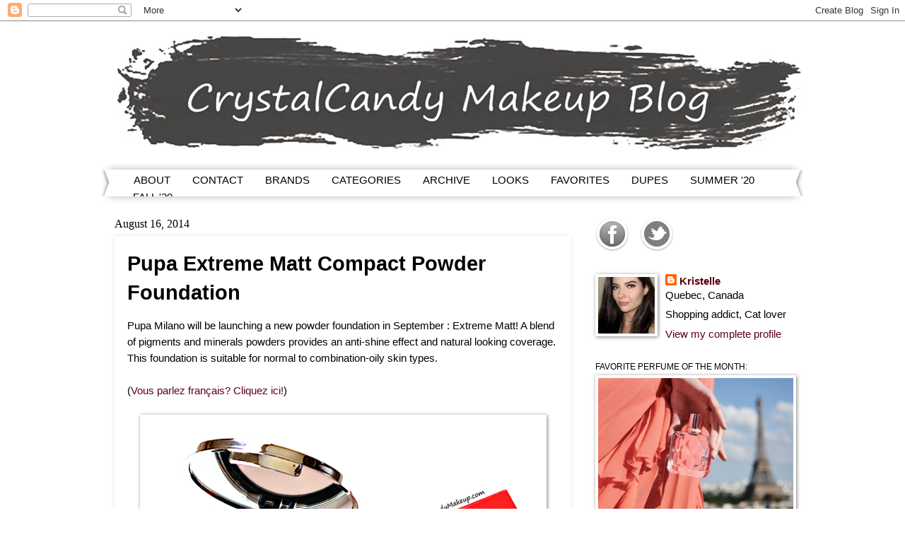

--- FILE ---
content_type: text/html; charset=UTF-8
request_url: https://www.crystalcandymakeup.com/2014/08/pupa-extreme-matt-compact-powder-foundation-020.html
body_size: 18842
content:
<!DOCTYPE html>
<html class='v2' dir='ltr' xmlns='http://www.w3.org/1999/xhtml' xmlns:b='http://www.google.com/2005/gml/b' xmlns:data='http://www.google.com/2005/gml/data' xmlns:expr='http://www.google.com/2005/gml/expr'>
<head>
<link href='https://www.blogger.com/static/v1/widgets/335934321-css_bundle_v2.css' rel='stylesheet' type='text/css'/>
<meta content='HSgtXO-DEfWE3h5ot2pWX8sa6jq_kBiV7oVjnRSXlsU' name='google-site-verification'/>
<meta content='14d737cc4a83f4261fbff1dd606bf33e' name='p:domain_verify'/>
<meta content='width=1100' name='viewport'/>
<meta content='text/html; charset=UTF-8' http-equiv='Content-Type'/>
<meta content='blogger' name='generator'/>
<link href='https://www.crystalcandymakeup.com/favicon.ico' rel='icon' type='image/x-icon'/>
<link href='https://www.crystalcandymakeup.com/2014/08/pupa-extreme-matt-compact-powder-foundation-020.html' rel='canonical'/>
<link rel="alternate" type="application/atom+xml" title="CrystalCandy Makeup Blog | Review + Swatches - Atom" href="https://www.crystalcandymakeup.com/feeds/posts/default" />
<link rel="alternate" type="application/rss+xml" title="CrystalCandy Makeup Blog | Review + Swatches - RSS" href="https://www.crystalcandymakeup.com/feeds/posts/default?alt=rss" />
<link rel="service.post" type="application/atom+xml" title="CrystalCandy Makeup Blog | Review + Swatches - Atom" href="https://www.blogger.com/feeds/6748664884219199099/posts/default" />

<link rel="alternate" type="application/atom+xml" title="CrystalCandy Makeup Blog | Review + Swatches - Atom" href="https://www.crystalcandymakeup.com/feeds/8533195417190622394/comments/default" />
<!--Can't find substitution for tag [blog.ieCssRetrofitLinks]-->
<link href='https://blogger.googleusercontent.com/img/b/R29vZ2xl/AVvXsEgBVENhw6rVFcVOLAc4yx60nX3zmc3PP7JplOa5LDfuH8WItjIvUafqmFxKfoZsbpLsiMGjjAE_Nq5cPTeyx7hWJiyRN2McWexcXWBrMolW9GhOblR4sfPTDx8mboQU1XlyNNYBC-25TTmx/s1600/Pupa-Extreme-Matt-Powder-Foundation-020-Review-02.png' rel='image_src'/>
<meta content='https://www.crystalcandymakeup.com/2014/08/pupa-extreme-matt-compact-powder-foundation-020.html' property='og:url'/>
<meta content='Pupa Extreme Matt Compact Powder Foundation' property='og:title'/>
<meta content='Bilingual beauty blog : mua tips, skincare reviews, trends, how to, makeup swatches, MAC. Blogue beauté maquillage : avis, astuces, tendances.' property='og:description'/>
<meta content='https://blogger.googleusercontent.com/img/b/R29vZ2xl/AVvXsEgBVENhw6rVFcVOLAc4yx60nX3zmc3PP7JplOa5LDfuH8WItjIvUafqmFxKfoZsbpLsiMGjjAE_Nq5cPTeyx7hWJiyRN2McWexcXWBrMolW9GhOblR4sfPTDx8mboQU1XlyNNYBC-25TTmx/w1200-h630-p-k-no-nu/Pupa-Extreme-Matt-Powder-Foundation-020-Review-02.png' property='og:image'/>
<title>Pupa Extreme Matt Compact Powder Foundation - CrystalCandy Makeup Blog | Review + Swatches</title>
<style id='page-skin-1' type='text/css'><!--
/*
-----------------------------------------------
Blogger Template Style
Name:     Watermark
Designer: Josh Peterson
URL:      www.noaesthetic.com
----------------------------------------------- */
/* Variable definitions
====================
<Variable name="keycolor" description="Main Color" type="color" default="#c0a154"/>
<Group description="Page Text" selector="body">
<Variable name="body.font" description="Font" type="font"
default="normal normal 14px Arial, Tahoma, Helvetica, FreeSans, sans-serif"/>
<Variable name="body.text.color" description="Text Color" type="color" default="#333333"/>
</Group>
<Group description="Backgrounds" selector=".main-inner">
<Variable name="body.background.color" description="Outer Background" type="color" default="#c0a154"/>
<Variable name="footer.background.color" description="Footer Background" type="color" default="transparent"/>
</Group>
<Group description="Links" selector=".main-inner">
<Variable name="link.color" description="Link Color" type="color" default="#cc3300"/>
<Variable name="link.visited.color" description="Visited Color" type="color" default="#993322"/>
<Variable name="link.hover.color" description="Hover Color" type="color" default="#ff3300"/>
</Group>
<Group description="Blog Title" selector=".header h1">
<Variable name="header.font" description="Title Font" type="font"
default="normal normal 60px Georgia, Utopia, 'Palatino Linotype', Palatino, serif"/>
<Variable name="header.text.color" description="Title Color" type="color" default="#ffffff" />
</Group>
<Group description="Blog Description" selector=".header .description">
<Variable name="description.text.color" description="Description Color" type="color"
default="#997755" />
</Group>
<Group description="Tabs Text" selector=".tabs-inner .widget li a">
<Variable name="tabs.font" description="Font" type="font"
default="normal normal 20px Georgia, Utopia, 'Palatino Linotype', Palatino, serif"/>
<Variable name="tabs.text.color" description="Text Color" type="color" default="#5d0015"/>
<Variable name="tabs.selected.text.color" description="Selected Color" type="color" default="#000000"/>
</Group>
<Group description="Tabs Background" selector=".tabs-outer .PageList">
<Variable name="tabs.background.color" description="Background Color" type="color" default="transparent"/>
<Variable name="tabs.separator.color" description="Separator Color" type="color" default="#ffffff"/>
</Group>
<Group description="Date Header" selector="h2.date-header">
<Variable name="date.font" description="Font" type="font"
default="normal normal 20px Arial, Tahoma, Helvetica, FreeSans, sans-serif"/>
<Variable name="date.text.color" description="Text Color" type="color" default="#997755"/>
</Group>
<Group description="Post" selector="h3.post-title, .comments h4">
<Variable name="post.title.font" description="Title Font" type="font"
default="normal normal 16px Georgia, Utopia, 'Palatino Linotype', Palatino, serif"/>
<Variable name="post.background.color" description="Background Color" type="color" default="transparent"/>
<Variable name="post.border.color" description="Border Color" type="color" default="#ccbb99" />
</Group>
<Group description="Post Footer" selector=".post-footer">
<Variable name="post.footer.text.color" description="Text Color" type="color" default="#997755"/>
</Group>
<Group description="Gadgets" selector="h2">
<Variable name="widget.title.font" description="Title Font" type="font"
default="normal normal 20px Georgia, Utopia, 'Palatino Linotype', Palatino, serif"/>
<Variable name="widget.title.text.color" description="Title Color" type="color" default="#000000"/>
<Variable name="widget.alternate.text.color" description="Alternate Color" type="color" default="#777777"/>
</Group>
<Group description="Footer" selector=".footer-inner">
<Variable name="footer.text.color" description="Text Color" type="color" default="#000000"/>
<Variable name="footer.widget.title.text.color" description="Gadget Title Color" type="color" default="#000000"/>
</Group>
<Group description="Footer Links" selector=".footer-inner">
<Variable name="footer.link.color" description="Link Color" type="color" default="#5d0015"/>
<Variable name="footer.link.visited.color" description="Visited Color" type="color" default="#5d0015"/>
<Variable name="footer.link.hover.color" description="Hover Color" type="color" default="#b4032a"/>
</Group>
<Variable name="body.background" description="Body Background" type="background"
color="#ffffff" default="$(color) url(//www.blogblog.com/1kt/watermark/body_background_birds.png) repeat scroll top left"/>
<Variable name="body.background.overlay" description="Overlay Background" type="background" color="#ffffff"
default="transparent url(//www.blogblog.com/1kt/watermark/body_overlay_birds.png) no-repeat scroll top right"/>
<Variable name="body.background.overlay.height" description="Overlay Background Height" type="length" default="121px" min="0" max="1000px"/>
<Variable name="tabs.background.inner" description="Tabs Background Inner" type="url" default="none"/>
<Variable name="tabs.background.outer" description="Tabs Background Outer" type="url" default="none"/>
<Variable name="tabs.border.size" description="Tabs Border Size" type="length" default="0" min="0" max="10px"/>
<Variable name="tabs.shadow.spread" description="Tabs Shadow Spread" type="length" default="0" min="0" max="100px"/>
<Variable name="main.padding.top" description="Main Padding Top" type="length" default="30px" min="0" max="100px"/>
<Variable name="main.cap.height" description="Main Cap Height" type="length" default="0" min="0" max="100px"/>
<Variable name="main.cap.image" description="Main Cap Image" type="url" default="none"/>
<Variable name="main.cap.overlay" description="Main Cap Overlay" type="url" default="none"/>
<Variable name="main.background" description="Main Background" type="background"
default="transparent none no-repeat scroll top left"/>
<Variable name="post.background.url" description="Post Background URL" type="url"
default="url(//www.blogblog.com/1kt/watermark/post_background_birds.png)"/>
<Variable name="post.border.size" description="Post Border Size" type="length" default="1px" min="0" max="10px"/>
<Variable name="post.border.style" description="Post Border Style" type="string" default="dotted"/>
<Variable name="post.shadow.spread" description="Post Shadow Spread" type="length" default="0" min="0" max="100px"/>
<Variable name="footer.background" description="Footer Background" type="background"
color="#ffffff" default="$(color) url(//www.blogblog.com/1kt/watermark/body_background_navigator.png) repeat scroll top left"/>
<Variable name="mobile.background.overlay" description="Mobile Background Overlay" type="string"
default="transparent none repeat scroll top left"/>
<Variable name="startSide" description="Side where text starts in blog language" type="automatic" default="left"/>
<Variable name="endSide" description="Side where text ends in blog language" type="automatic" default="right"/>
*/
/* Use this with templates/1ktemplate-*.html */
/* Content
----------------------------------------------- */
body {
font: normal normal 16px Arial, Tahoma, Helvetica, FreeSans, sans-serif;
color: #000000;
background: #ffffff none no-repeat scroll center center;
}
html body .content-outer {
min-width: 0;
max-width: 100%;
width: 100%;
}
.content-outer {
font-size: 92%;
}
a:link {
text-decoration:none;
color: #5d0015;
}
a:visited {
text-decoration:none;
color: #5d0015;
}
a:hover {
text-decoration:underline;
color: #b4032a;
}
.body-fauxcolumns .cap-top {
margin-top: 30px;
background: #ffffff none no-repeat scroll center center;
height: 400px;
}
.content-inner {
padding: 0;
}
/* Header
----------------------------------------------- */
.header-inner .Header .titlewrapper,
.header-inner .Header .descriptionwrapper {
padding-left: 20px;
padding-right: 20px;
}
.Header h1 {
font: normal normal 60px Georgia, Utopia, 'Palatino Linotype', Palatino, serif;
color: #5d0334;
text-shadow: 2px 2px rgba(0, 0, 0, .1);
}
.Header h1 a {
color: #5d0334;
}
.Header .description {
font-size: 140%;
color: #ffffff;
}
/* Tabs
----------------------------------------------- */
.tabs-inner .section {
margin: 0 20px;
}
.tabs-inner .PageList, .tabs-inner .LinkList, .tabs-inner .Labels {
margin-left: -11px;
margin-right: -11px;
background-color: #ffffff;
border-top: 3px solid #ffffff;
border-bottom: 3px solid #ffffff;
-moz-box-shadow: 0 0 10px rgba(0, 0, 0, .3);
-webkit-box-shadow: 0 0 10px rgba(0, 0, 0, .3);
-goog-ms-box-shadow: 0 0 10px rgba(0, 0, 0, .3);
box-shadow: 0 0 10px rgba(0, 0, 0, .3);
}
.tabs-inner .PageList .widget-content,
.tabs-inner .LinkList .widget-content,
.tabs-inner .Labels .widget-content {
margin: -3px -11px;
background: transparent url(//www.blogblog.com/1kt/watermark/tabs_background_right_bubblegum.png)  no-repeat scroll right;
}
.tabs-inner .widget ul {
padding: 2px 30px;
max-height: 34px;
background: transparent url(//www.blogblog.com/1kt/watermark/tabs_background_left_bubblegum.png) no-repeat scroll left;
}
.tabs-inner .widget li {
border: none;
}
.tabs-inner .widget li a {
display: inline-block;
padding: .25em 1em;
font: normal normal 15px 'Trebuchet MS', Trebuchet, sans-serif;
color: #000000;
border-right: 1px solid #ffffff;
}
.tabs-inner .widget li:first-child a {
border-left: 1px solid #ffffff;
}
.tabs-inner .widget li.selected a, .tabs-inner .widget li a:hover {
color: #5d0334;
}
/* Headings
----------------------------------------------- */
h2 {
font: normal normal 11.5px Arial, Tahoma, Helvetica, FreeSans, sans-serif;
color: #000000;
margin: 0 0 .5em;
}
h2.date-header {
font: normal normal 16px Georgia, Utopia, 'Palatino Linotype', Palatino, serif;
color: #000000;
}
/* Main
----------------------------------------------- */
.main-inner .column-center-inner,
.main-inner .column-left-inner,
.main-inner .column-right-inner {
padding: 0 2px;
}
.main-outer {
margin-top: 0;
background: transparent none no-repeat scroll top left;
}
.main-inner {
padding-top: 30px;
}
.main-cap-top {
position: relative;
}
.main-cap-top .cap-right {
position: absolute;
height: 0;
width: 100%;
bottom: 0;
background: transparent none repeat-x scroll bottom center;
}
.main-cap-top .cap-left {
position: absolute;
height: 245px;
width: 280px;
right: 0;
bottom: 0;
background: transparent none no-repeat scroll bottom left;
}
/* Posts
----------------------------------------------- */
.post-outer {
padding: 12px 12px;
margin: 0 0 25px;
background: #ffffff none repeat scroll top left;
_background-image: none;
border: solid 6px #ffffff;
-moz-box-shadow: 0 0 5px rgba(0, 0, 0, .1);
-webkit-box-shadow: 0 0 5px rgba(0, 0, 0, .1);
-goog-ms-box-shadow: 0 0 5px rgba(0, 0, 0, .1);
box-shadow: 0 0 5px rgba(0, 0, 0, .1);
}
h3.post-title {
font: normal normal 16px Impact, sans-serif;
margin: 0;
}
.comments h4 {
font: normal normal 16px Impact, sans-serif;
margin: 1em 0 0;
}
.post-body {
font-size: 105%;
line-height: 1.5;
position: relative;
}
.post-header {
margin: 0 0 1em;
color: #515151;
}
.post-footer {
margin: 10px 0 0;
padding: 10px 0 0;
color: #515151;
border-top: dashed 1px #ffffff;
}
#blog-pager {
font-size: 140%
}
#comments .comment-author {
padding-top: 1.5em;
border-top: dashed 1px #ffffff;
background-position: 0 1.5em;
}
#comments .comment-author:first-child {
padding-top: 0;
border-top: none;
}
.avatar-image-container {
margin: .2em 0 0;
}
/* Comments
----------------------------------------------- */
.comments .comments-content .icon.blog-author {
background-repeat: no-repeat;
background-image: url([data-uri]);
}
.comments .comments-content .loadmore a {
border-top: 1px solid #ffffff;
border-bottom: 1px solid #ffffff;
}
.comments .continue {
border-top: 2px solid #ffffff;
}
/* Widgets
----------------------------------------------- */
.widget ul, .widget #ArchiveList ul.flat {
padding: 0;
list-style: none;
}
.widget ul li, .widget #ArchiveList ul.flat li {
padding: .35em 0;
text-indent: 0;
border-top: dashed 1px #ffffff;
}
.widget ul li:first-child, .widget #ArchiveList ul.flat li:first-child {
border-top: none;
}
.widget .post-body ul {
list-style: disc;
}
.widget .post-body ul li {
border: none;
}
.widget .zippy {
color: #ffffff;
}
.post-body img, .post-body .tr-caption-container, .Profile img, .Image img,
.BlogList .item-thumbnail img {
padding: 4px;
background: #fff;
-moz-box-shadow: 1px 1px 5px rgba(0, 0, 0, .5);
-webkit-box-shadow: 1px 1px 5px rgba(0, 0, 0, .5);
-goog-ms-box-shadow: 1px 1px 5px rgba(0, 0, 0, .5);
box-shadow: 1px 1px 5px rgba(0, 0, 0, .5);
}
.post-body img, .post-body .tr-caption-container {
padding: 4px;
}
.post-body .tr-caption-container {
color: #333333;
}
.post-body .tr-caption-container img {
padding: 0;
background: transparent;
border: none;
-moz-box-shadow: 0 0 0 rgba(0, 0, 0, .1);
-webkit-box-shadow: 0 0 0 rgba(0, 0, 0, .1);
-goog-ms-box-shadow: 0 0 0 rgba(0, 0, 0, .1);
box-shadow: 0 0 0 rgba(0, 0, 0, .1);
}
/* Footer
----------------------------------------------- */
.footer-outer {
color:#515151;
background: #ffffff url(//www.blogblog.com/1kt/watermark/body_background_birds.png) repeat scroll top left;
}
.footer-outer a {
color: #5d0334;
}
.footer-outer a:visited {
color: #5d0334;
}
.footer-outer a:hover {
color: #a20800;
}
.footer-outer .widget h2 {
color: #515151;
}
/* Mobile
----------------------------------------------- */
body.mobile  {
background-size: 100% auto;
}
.mobile .body-fauxcolumn-outer {
background: transparent none repeat scroll top left;
}
html .mobile .mobile-date-outer {
border-bottom: none;
background: #ffffff none repeat scroll top left;
_background-image: none;
margin-bottom: 10px;
}
.mobile .main-inner .date-outer {
padding: 0;
}
.mobile .main-inner .date-header {
margin: 10px;
}
.mobile .main-cap-top {
z-index: -1;
}
.mobile .content-outer {
font-size: 100%;
}
.mobile .post-outer {
padding: 10px;
}
.mobile .main-cap-top .cap-left {
background: transparent none no-repeat scroll bottom left;
}
.mobile .body-fauxcolumns .cap-top {
margin: 0;
}
.mobile-link-button {
background: #ffffff none repeat scroll top left;
}
.mobile-link-button a:link, .mobile-link-button a:visited {
color: #5d0015;
}
.mobile-index-date .date-header {
color: #000000;
}
.mobile-index-contents {
color: #000000;
}
.mobile .tabs-inner .section {
margin: 0;
}
.mobile .tabs-inner .PageList {
margin-left: 0;
margin-right: 0;
}
.mobile .tabs-inner .PageList .widget-content {
margin: 0;
color: #5d0334;
background: #ffffff none repeat scroll top left;
}
.mobile .tabs-inner .PageList .widget-content .pagelist-arrow {
border-left: 1px solid #ffffff;
}
.Image img{
display: block;
margin-left: auto;
margin-right: auto;
}
.footer-outer .widget h2{
text-align: center !important;
}
--></style>
<style id='template-skin-1' type='text/css'><!--
body {
min-width: 990px;
}
.content-outer, .content-fauxcolumn-outer, .region-inner {
min-width: 990px;
max-width: 990px;
_width: 990px;
}
.main-inner .columns {
padding-left: 0px;
padding-right: 310px;
}
.main-inner .fauxcolumn-center-outer {
left: 0px;
right: 310px;
/* IE6 does not respect left and right together */
_width: expression(this.parentNode.offsetWidth -
parseInt("0px") -
parseInt("310px") + 'px');
}
.main-inner .fauxcolumn-left-outer {
width: 0px;
}
.main-inner .fauxcolumn-right-outer {
width: 310px;
}
.main-inner .column-left-outer {
width: 0px;
right: 100%;
margin-left: -0px;
}
.main-inner .column-right-outer {
width: 310px;
margin-right: -310px;
}
#layout {
min-width: 0;
}
#layout .content-outer {
min-width: 0;
width: 800px;
}
#layout .region-inner {
min-width: 0;
width: auto;
}
--></style>
<script type='text/javascript'>
        (function(i,s,o,g,r,a,m){i['GoogleAnalyticsObject']=r;i[r]=i[r]||function(){
        (i[r].q=i[r].q||[]).push(arguments)},i[r].l=1*new Date();a=s.createElement(o),
        m=s.getElementsByTagName(o)[0];a.async=1;a.src=g;m.parentNode.insertBefore(a,m)
        })(window,document,'script','https://www.google-analytics.com/analytics.js','ga');
        ga('create', 'UA-45780514-1', 'auto', 'blogger');
        ga('blogger.send', 'pageview');
      </script>
<meta content='false' name='pinterest-rich-pin'/>
<meta content='yg4hxcMM4e68ZXqH68PlUIbSnd8' name='alexaVerifyID'/>
<script src='https://ajax.googleapis.com/ajax/libs/jquery/1.8.3/jquery.min.js'></script>
<!--Related Posts with thumbnails Scripts and Styles Start-->
<style type='text/css'>
#related-posts{float:left;width:auto;}
#related-posts a{border-right: 1px dotted #eaeaea;}
#related-posts h4{margin-top: 10px;background:none;font:16px Georgia;padding:3px;color:#999999; text-transform:uppercase;}
#related-posts .related_img {margin:5px;border:2px solid #f2f2f2;object-fit: cover;width:90px;height:90px;-webkit-border-radius: 3px;-moz-border-radius: 3px; border-radius: 3px; }
#related-title {color:#333;text-align:center;text-transform:capitalize;padding: 0px 9px 9px;font-size:11px;width:90px; height: 25px;}
</style>
<script type='text/javascript'>
//<![CDATA[
var relatedTitles=new Array();var relatedTitlesNum=0;var relatedUrls=new Array();var thumburl=new Array();function related_results_labels_thumbs(json){for(var i=0;i<json.feed.entry.length;i++){var entry=json.feed.entry[i];relatedTitles[relatedTitlesNum]=entry.title.$t;try{thumburl[relatedTitlesNum]=entry.gform_foot.url}catch(error){s=entry.content.$t;a=s.indexOf("<img");b=s.indexOf("src=\"",a);c=s.indexOf("\"",b+5);d=s.substr(b+5,c-b-5);if((a!=-1)&&(b!=-1)&&(c!=-1)&&(d!="")){thumburl[relatedTitlesNum]=d}else thumburl[relatedTitlesNum]='https://blogger.googleusercontent.com/img/b/R29vZ2xl/AVvXsEitULdNgq7pgV5izPwDYt1IOreN8SdE6DPMLimkvWdictW-2oUTNLzrxdo4Zqs4wEqQ1HaNNSMA85KN0Qyij5yRnPvdVJ7R2TWRIbK1mnyh3q6-AYfUj5Gkojz3tg1yJNaXz3-8RhUxYLgy/s1600/no-thumbnail.png'}if(relatedTitles[relatedTitlesNum].length>35)relatedTitles[relatedTitlesNum]=relatedTitles[relatedTitlesNum].substring(0,35)+"...";for(var k=0;k<entry.link.length;k++){if(entry.link[k].rel=='alternate'){relatedUrls[relatedTitlesNum]=entry.link[k].href;relatedTitlesNum++}}}}function removeRelatedDuplicates_thumbs(){var tmp=new Array(0);var tmp2=new Array(0);var tmp3=new Array(0);for(var i=0;i<relatedUrls.length;i++){if(!contains_thumbs(tmp,relatedUrls[i])){tmp.length+=1;tmp[tmp.length-1]=relatedUrls[i];tmp2.length+=1;tmp3.length+=1;tmp2[tmp2.length-1]=relatedTitles[i];tmp3[tmp3.length-1]=thumburl[i]}}relatedTitles=tmp2;relatedUrls=tmp;thumburl=tmp3}function contains_thumbs(a,e){for(var j=0;j<a.length;j++)if(a[j]==e)return true;return false}function printRelatedLabels_thumbs(){for(var i=0;i<relatedUrls.length;i++){if((relatedUrls[i]==currentposturl)||(!(relatedTitles[i]))){relatedUrls.splice(i,1);relatedTitles.splice(i,1);thumburl.splice(i,1);i--}}var r=Math.floor((relatedTitles.length-1)*Math.random());var i=0;if(relatedTitles.length>0)document.write('<h4>'+relatedpoststitle+'</h4>');document.write('<div style="clear: both;"/>');while(i<relatedTitles.length&&i<20&&i<maxresults){document.write('<a style="text-decoration:none;margin:0 4px 10px 0;float:left;');if(i!=0)document.write('"');else document.write('"');document.write(' href="'+relatedUrls[r]+'"><img class="related_img" src="'+thumburl[r]+'"/><br/><div id="related-title">'+relatedTitles[r]+'</div></a>');if(r<relatedTitles.length-1){r++}else{r=0}i++}document.write('</div>');relatedUrls.splice(0,relatedUrls.length);thumburl.splice(0,thumburl.length);relatedTitles.splice(0,relatedTitles.length)}
//]]>
</script>
<!--Related Posts with thumbnails Scripts and Styles End-->
<link href='https://www.blogger.com/dyn-css/authorization.css?targetBlogID=6748664884219199099&amp;zx=ef7ce52e-7f0c-43db-9ab7-c5efae7e7209' media='none' onload='if(media!=&#39;all&#39;)media=&#39;all&#39;' rel='stylesheet'/><noscript><link href='https://www.blogger.com/dyn-css/authorization.css?targetBlogID=6748664884219199099&amp;zx=ef7ce52e-7f0c-43db-9ab7-c5efae7e7209' rel='stylesheet'/></noscript>
<meta name='google-adsense-platform-account' content='ca-host-pub-1556223355139109'/>
<meta name='google-adsense-platform-domain' content='blogspot.com'/>

<!-- data-ad-client=ca-pub-9488031857415395 -->

</head>
<body class='loading'>
<div class='navbar section' id='navbar' name='Navbar'><div class='widget Navbar' data-version='1' id='Navbar1'><script type="text/javascript">
    function setAttributeOnload(object, attribute, val) {
      if(window.addEventListener) {
        window.addEventListener('load',
          function(){ object[attribute] = val; }, false);
      } else {
        window.attachEvent('onload', function(){ object[attribute] = val; });
      }
    }
  </script>
<div id="navbar-iframe-container"></div>
<script type="text/javascript" src="https://apis.google.com/js/platform.js"></script>
<script type="text/javascript">
      gapi.load("gapi.iframes:gapi.iframes.style.bubble", function() {
        if (gapi.iframes && gapi.iframes.getContext) {
          gapi.iframes.getContext().openChild({
              url: 'https://www.blogger.com/navbar/6748664884219199099?po\x3d8533195417190622394\x26origin\x3dhttps://www.crystalcandymakeup.com',
              where: document.getElementById("navbar-iframe-container"),
              id: "navbar-iframe"
          });
        }
      });
    </script><script type="text/javascript">
(function() {
var script = document.createElement('script');
script.type = 'text/javascript';
script.src = '//pagead2.googlesyndication.com/pagead/js/google_top_exp.js';
var head = document.getElementsByTagName('head')[0];
if (head) {
head.appendChild(script);
}})();
</script>
</div></div>
<div class='body-fauxcolumns'>
<div class='fauxcolumn-outer body-fauxcolumn-outer'>
<div class='cap-top'>
<div class='cap-left'></div>
<div class='cap-right'></div>
</div>
<div class='fauxborder-left'>
<div class='fauxborder-right'></div>
<div class='fauxcolumn-inner'>
</div>
</div>
<div class='cap-bottom'>
<div class='cap-left'></div>
<div class='cap-right'></div>
</div>
</div>
</div>
<div class='content'>
<div class='content-fauxcolumns'>
<div class='fauxcolumn-outer content-fauxcolumn-outer'>
<div class='cap-top'>
<div class='cap-left'></div>
<div class='cap-right'></div>
</div>
<div class='fauxborder-left'>
<div class='fauxborder-right'></div>
<div class='fauxcolumn-inner'>
</div>
</div>
<div class='cap-bottom'>
<div class='cap-left'></div>
<div class='cap-right'></div>
</div>
</div>
</div>
<div class='content-outer'>
<div class='content-cap-top cap-top'>
<div class='cap-left'></div>
<div class='cap-right'></div>
</div>
<div class='fauxborder-left content-fauxborder-left'>
<div class='fauxborder-right content-fauxborder-right'></div>
<div class='content-inner'>
<header>
<div class='header-outer'>
<div class='header-cap-top cap-top'>
<div class='cap-left'></div>
<div class='cap-right'></div>
</div>
<div class='fauxborder-left header-fauxborder-left'>
<div class='fauxborder-right header-fauxborder-right'></div>
<div class='region-inner header-inner'>
<div class='header section' id='header' name='Header'><div class='widget Header' data-version='1' id='Header1'>
<div id='header-inner'>
<a href='https://www.crystalcandymakeup.com/' style='display: block'>
<img alt='CrystalCandy Makeup Blog | Review + Swatches' height='210px; ' id='Header1_headerimg' src='https://blogger.googleusercontent.com/img/b/R29vZ2xl/AVvXsEgcNoQ-kCrgjrPKDj6XK__3vma_9mJ8WLfGFwHnK9iLBN5G45O6ldGWqAq1CQVldxmzRm6rBqTeOo3QywYyQq8jRTmKF99K38Ow4WpZN1hciEGE5YBLzimYDAiylHmH95HO0YZKW4mcJUlC/s1600-r/Banniere-Makeup-Blog-Grey-Lipstick-Swatch.jpg' style='display: block' width='1010px; '/>
</a>
</div>
</div></div>
</div>
</div>
<div class='header-cap-bottom cap-bottom'>
<div class='cap-left'></div>
<div class='cap-right'></div>
</div>
</div>
</header>
<div class='tabs-outer'>
<div class='tabs-cap-top cap-top'>
<div class='cap-left'></div>
<div class='cap-right'></div>
</div>
<div class='fauxborder-left tabs-fauxborder-left'>
<div class='fauxborder-right tabs-fauxborder-right'></div>
<div class='region-inner tabs-inner'>
<div class='tabs section' id='crosscol' name='Cross-Column'><div class='widget PageList' data-version='1' id='PageList1'>
<div class='widget-content'>
<ul>
<li>
<a href='https://www.crystalcandymakeup.com/p/about-me.html'>ABOUT</a>
</li>
<li>
<a href='https://www.crystalcandymakeup.com/p/blog-page.html'>CONTACT</a>
</li>
<li>
<a href='https://www.crystalcandymakeup.com/p/brands.html'>BRANDS</a>
</li>
<li>
<a href='https://www.crystalcandymakeup.com/p/categories.html'>CATEGORIES</a>
</li>
<li>
<a href='https://www.crystalcandymakeup.com/p/archive_1.html'>ARCHIVE</a>
</li>
<li>
<a href='https://www.crystalcandymakeup.com/search/label/Makeup%20Looks'>LOOKS</a>
</li>
<li>
<a href='https://www.crystalcandymakeup.com/search/label/Favorites'>FAVORITES</a>
</li>
<li>
<a href='https://www.crystalcandymakeup.com/search/label/Dupes'>DUPES</a>
</li>
<li>
<a href='https://www.crystalcandymakeup.com/search/label/Summer%202020'>SUMMER '20</a>
</li>
<li>
<a href='https://www.crystalcandymakeup.com/search/label/Fall%202020'>FALL '20</a>
</li>
</ul>
<div class='clear'></div>
</div>
</div></div>
<div class='tabs no-items section' id='crosscol-overflow' name='Cross-Column 2'></div>
</div>
</div>
<div class='tabs-cap-bottom cap-bottom'>
<div class='cap-left'></div>
<div class='cap-right'></div>
</div>
</div>
<div class='main-outer'>
<div class='main-cap-top cap-top'>
<div class='cap-left'></div>
<div class='cap-right'></div>
</div>
<div class='fauxborder-left main-fauxborder-left'>
<div class='fauxborder-right main-fauxborder-right'></div>
<div class='region-inner main-inner'>
<div class='columns fauxcolumns'>
<div class='fauxcolumn-outer fauxcolumn-center-outer'>
<div class='cap-top'>
<div class='cap-left'></div>
<div class='cap-right'></div>
</div>
<div class='fauxborder-left'>
<div class='fauxborder-right'></div>
<div class='fauxcolumn-inner'>
</div>
</div>
<div class='cap-bottom'>
<div class='cap-left'></div>
<div class='cap-right'></div>
</div>
</div>
<div class='fauxcolumn-outer fauxcolumn-left-outer'>
<div class='cap-top'>
<div class='cap-left'></div>
<div class='cap-right'></div>
</div>
<div class='fauxborder-left'>
<div class='fauxborder-right'></div>
<div class='fauxcolumn-inner'>
</div>
</div>
<div class='cap-bottom'>
<div class='cap-left'></div>
<div class='cap-right'></div>
</div>
</div>
<div class='fauxcolumn-outer fauxcolumn-right-outer'>
<div class='cap-top'>
<div class='cap-left'></div>
<div class='cap-right'></div>
</div>
<div class='fauxborder-left'>
<div class='fauxborder-right'></div>
<div class='fauxcolumn-inner'>
</div>
</div>
<div class='cap-bottom'>
<div class='cap-left'></div>
<div class='cap-right'></div>
</div>
</div>
<!-- corrects IE6 width calculation -->
<div class='columns-inner'>
<div class='column-center-outer'>
<div class='column-center-inner'>
<div class='main section' id='main' name='Main'><div class='widget Blog' data-version='1' id='Blog1'>
<div class='blog-posts hfeed'>

          <div class="date-outer">
        
<h2 class='date-header'><span>August 16, 2014</span></h2>

          <div class="date-posts">
        
<div class='post-outer'>
<div class='post hentry' itemprop='blogPost' itemscope='itemscope' itemtype='http://schema.org/BlogPosting'>
<meta content='https://blogger.googleusercontent.com/img/b/R29vZ2xl/AVvXsEgBVENhw6rVFcVOLAc4yx60nX3zmc3PP7JplOa5LDfuH8WItjIvUafqmFxKfoZsbpLsiMGjjAE_Nq5cPTeyx7hWJiyRN2McWexcXWBrMolW9GhOblR4sfPTDx8mboQU1XlyNNYBC-25TTmx/s1600/Pupa-Extreme-Matt-Powder-Foundation-020-Review-02.png' itemprop='image'/>
<meta content='6748664884219199099' itemprop='blogId'/>
<meta content='8533195417190622394' itemprop='postId'/>
<a name='8533195417190622394'></a>
<h1 class='post-title entry-title' itemprop='name'>
Pupa Extreme Matt Compact Powder Foundation
</h1>
<div class='post-header'>
<div class='post-header-line-1'></div>
</div>
<div class='post-body entry-content' id='post-body-8533195417190622394' itemprop='description articleBody'>
Pupa Milano will be launching a new powder foundation in September : Extreme Matt! A blend of pigments and minerals powders provides an anti-shine effect and natural looking coverage. This foundation is suitable for normal to combination-oily skin types. <br />
<br />
(<a href="http://www.crystalcandymakeup.com/2014/08/fond-de-teint-en-poudre-compacte-extreme-matt-020-pupa.html">Vous parlez français? Cliquez ici!</a>)<br />
<br />
<div class="separator" style="clear: both; text-align: center;">
<a href="https://blogger.googleusercontent.com/img/b/R29vZ2xl/AVvXsEgBVENhw6rVFcVOLAc4yx60nX3zmc3PP7JplOa5LDfuH8WItjIvUafqmFxKfoZsbpLsiMGjjAE_Nq5cPTeyx7hWJiyRN2McWexcXWBrMolW9GhOblR4sfPTDx8mboQU1XlyNNYBC-25TTmx/s1600/Pupa-Extreme-Matt-Powder-Foundation-020-Review-02.png" imageanchor="1" style="margin-left: 1em; margin-right: 1em;"><img border="0" src="https://blogger.googleusercontent.com/img/b/R29vZ2xl/AVvXsEgBVENhw6rVFcVOLAc4yx60nX3zmc3PP7JplOa5LDfuH8WItjIvUafqmFxKfoZsbpLsiMGjjAE_Nq5cPTeyx7hWJiyRN2McWexcXWBrMolW9GhOblR4sfPTDx8mboQU1XlyNNYBC-25TTmx/s1600/Pupa-Extreme-Matt-Powder-Foundation-020-Review-02.png" /></a></div>
<br />
<a name="more"></a><div class="separator" style="clear: both; text-align: center;">
<a href="https://blogger.googleusercontent.com/img/b/R29vZ2xl/AVvXsEhRc5IXJfrKoRz3UEa5uRc69Q6p5nydSYCdEPuv05vXQl0mZvTIiqAQ21lU3j26NaWrtYarKSTQloyEloB6G6jvFV2c2IcK6oZmz7JlzPX7i4JpX_y48583hnLObHRvyX48qrpa3ZUYS8Ss/s1600/Pupa-Extreme-Matt-Powder-Foundation-020-Review-01.png" imageanchor="1" style="margin-left: 1em; margin-right: 1em;"><img border="0" src="https://blogger.googleusercontent.com/img/b/R29vZ2xl/AVvXsEhRc5IXJfrKoRz3UEa5uRc69Q6p5nydSYCdEPuv05vXQl0mZvTIiqAQ21lU3j26NaWrtYarKSTQloyEloB6G6jvFV2c2IcK6oZmz7JlzPX7i4JpX_y48583hnLObHRvyX48qrpa3ZUYS8Ss/s1600/Pupa-Extreme-Matt-Powder-Foundation-020-Review-01.png" /></a></div>
<br />
The finish is very matte, but it start to get oily after 2 hours. On me, it's not more mattifying than using a liquid foundation (or BB cream) with a loose powder to set it.<br />
<br />
To give you a better idea of how mattifying this powder is, it did mattify my skin a bit more than MAC Studio Fix powder foundation. But it's not enough for me, I guess I was expecting a miracle from a product called 'Extreme Matt'! ;)<br />
<br />
The texture is nice though, it's silky and doesn't feel heavy on the skin. The coverage is light to medium, so it even out my skin tone but I need a concealer to cover any blemishes I may have.<br />
<br />
<div class="separator" style="clear: both; text-align: center;">
<a href="https://blogger.googleusercontent.com/img/b/R29vZ2xl/AVvXsEhre3i-rIeUSyB5Ww1Sj8PNWByGijr4-QEU244cy43VMQir7m3iHeGMBjSUvgFm8RzMZmoo_IO6fqqIqYX-jJE3Ill5slrnO8Mt4dPtvTysNGZgHblsmF5aI-QLDs0aEu2-JCHZY1Dl-g5E/s1600/Pupa-Extreme-Matt-Powder-Foundation-020-Review-Before-After.png" imageanchor="1" style="margin-left: 1em; margin-right: 1em;"><img border="0" src="https://blogger.googleusercontent.com/img/b/R29vZ2xl/AVvXsEhre3i-rIeUSyB5Ww1Sj8PNWByGijr4-QEU244cy43VMQir7m3iHeGMBjSUvgFm8RzMZmoo_IO6fqqIqYX-jJE3Ill5slrnO8Mt4dPtvTysNGZgHblsmF5aI-QLDs0aEu2-JCHZY1Dl-g5E/s1600/Pupa-Extreme-Matt-Powder-Foundation-020-Review-Before-After.png" /></a></div>
<br />
Extreme Matt is available in 12 shades, but only 4 colors will be sold in Canada. I own the shade 020 Light Beige, which is similar to NW25 in MAC foundations. As you can see, this shade is too peachy-pink for me. It's usually not a problem with liquid foundations, because I can simply add a drop of green corrector when it's too pinky for me, but I can't do that with a powder.<br />
<br />
<div class="separator" style="clear: both; text-align: center;">
<a href="https://blogger.googleusercontent.com/img/b/R29vZ2xl/AVvXsEgMeT-yGX3yzvGHlGPpkxaZRffdQyCSf0EOvJE-ml6nJqRUk3dJb8zLxENUmLEADAddpm2Y_AqluhpOqotbQPqawS-GK7IdRTdJGubKz68NBisqWwLbF6Qc-Mc_Bh4SLlC2ilHr9lU5BcsQ/s1600/Pupa-Extreme-Matt-Powder-Foundation-020-Review-03.png" imageanchor="1" style="margin-left: 1em; margin-right: 1em;"><img border="0" src="https://blogger.googleusercontent.com/img/b/R29vZ2xl/AVvXsEgMeT-yGX3yzvGHlGPpkxaZRffdQyCSf0EOvJE-ml6nJqRUk3dJb8zLxENUmLEADAddpm2Y_AqluhpOqotbQPqawS-GK7IdRTdJGubKz68NBisqWwLbF6Qc-Mc_Bh4SLlC2ilHr9lU5BcsQ/s1600/Pupa-Extreme-Matt-Powder-Foundation-020-Review-03.png" /></a></div>
<br />
I'm still looking for the perfect powder foundation that will stay matte all day, but I think my skin is too oily anyway. This foundation would work best for combination skin, it would be more effective. If your skin is oily like mine, what's your favorite powder foundation?<br />
<br />
The Pupa Extreme Matt Natural Matt Effect Compact Powder Foundation retail for $32 CDN for 11g.<br />
<br />
<span style="font-size: x-small;">(I received this product in order to evaluate it and give my opinion, but rest assured that my comments are always honest and impartial.)</span>
<p></p>
<div class='separator' style='clear: both; text-align: center;'>
<a href='https://www.crystalcandymakeup.com' imageanchor='1' style='margin-left: 1em; margin-right: 1em;'><img border='0' src='https://1.bp.blogspot.com/-WbAf4vFtHk0/Vs-1hzxAeDI/AAAAAAAAU48/UfFW3_GVht4/s1600/Signature-crystalcandymakeup.jpg'/></a></div>
<p></p>
<div style='clear: both;'></div>
</div>
<div class='post-footer'>
<div class='post-footer-line post-footer-line-1'><span class='post-author vcard'>
Posted by
<span class='fn' itemprop='author' itemscope='itemscope' itemtype='http://schema.org/Person'>
<meta content='https://www.blogger.com/profile/12752500440978972637' itemprop='url'/>
<a class='g-profile' href='https://www.blogger.com/profile/12752500440978972637' rel='author' title='author profile'>
<span itemprop='name'>Kristelle</span>
</a>
</span>
</span>
<span class='post-comment-link'>
</span>
<span class='post-labels'>
Labels
<a href='https://www.crystalcandymakeup.com/search/label/Foundation' rel='tag'>Foundation</a>,
<a href='https://www.crystalcandymakeup.com/search/label/Powder' rel='tag'>Powder</a>,
<a href='https://www.crystalcandymakeup.com/search/label/PUPA%20Milano' rel='tag'>PUPA Milano</a>
</span>
</div>
<div class='post-footer-line post-footer-line-2'><div class='post-share-buttons goog-inline-block'>
<a class='goog-inline-block share-button sb-email' href='https://www.blogger.com/share-post.g?blogID=6748664884219199099&postID=8533195417190622394&target=email' target='_blank' title='Email This'><span class='share-button-link-text'>Email This</span></a><a class='goog-inline-block share-button sb-blog' href='https://www.blogger.com/share-post.g?blogID=6748664884219199099&postID=8533195417190622394&target=blog' onclick='window.open(this.href, "_blank", "height=270,width=475"); return false;' target='_blank' title='BlogThis!'><span class='share-button-link-text'>BlogThis!</span></a><a class='goog-inline-block share-button sb-twitter' href='https://www.blogger.com/share-post.g?blogID=6748664884219199099&postID=8533195417190622394&target=twitter' target='_blank' title='Share to X'><span class='share-button-link-text'>Share to X</span></a><a class='goog-inline-block share-button sb-facebook' href='https://www.blogger.com/share-post.g?blogID=6748664884219199099&postID=8533195417190622394&target=facebook' onclick='window.open(this.href, "_blank", "height=430,width=640"); return false;' target='_blank' title='Share to Facebook'><span class='share-button-link-text'>Share to Facebook</span></a><a class='goog-inline-block share-button sb-pinterest' href='https://www.blogger.com/share-post.g?blogID=6748664884219199099&postID=8533195417190622394&target=pinterest' target='_blank' title='Share to Pinterest'><span class='share-button-link-text'>Share to Pinterest</span></a>
</div>
<span class='post-backlinks post-comment-link'>
</span>
<span class='post-icons'>
<span class='item-control blog-admin pid-796939857'>
<a href='https://www.blogger.com/post-edit.g?blogID=6748664884219199099&postID=8533195417190622394&from=pencil' title='Edit Post'>
<img alt='' class='icon-action' height='18' src='https://resources.blogblog.com/img/icon18_edit_allbkg.gif' width='18'/>
</a>
</span>
</span>
</div>
<div class='post-footer-line post-footer-line-3'></div>
</div>
</div>
<div id='related-posts'>
<script src='/feeds/posts/default/-/Foundation?alt=json-in-script&callback=related_results_labels_thumbs&max-results=5' type='text/javascript'></script>
<script src='/feeds/posts/default/-/Powder?alt=json-in-script&callback=related_results_labels_thumbs&max-results=5' type='text/javascript'></script>
<script src='/feeds/posts/default/-/PUPA Milano?alt=json-in-script&callback=related_results_labels_thumbs&max-results=5' type='text/javascript'></script>
<script type='text/javascript'>
var currentposturl="https://www.crystalcandymakeup.com/2014/08/pupa-extreme-matt-compact-powder-foundation-020.html";
var maxresults=5;
var relatedpoststitle="<b>Related Posts:</b>";
removeRelatedDuplicates_thumbs();
printRelatedLabels_thumbs();
</script>
</div><div class='clear'></div><div style='font-size: 6px;float: right; margin: 5px;'><a href='http://helplogger.blogspot.com/2012/03/how-to-add-related-posts-widget-to.html' rel='nofollow' style='font-size: 6px; text-decoration: none;'>RPW</a></div>
<div class='comments' id='comments'>
<a name='comments'></a>
<h4>No comments:</h4>
<div id='Blog1_comments-block-wrapper'>
<dl class='avatar-comment-indent' id='comments-block'>
</dl>
</div>
<p class='comment-footer'>
<div class='comment-form'>
<a name='comment-form'></a>
<h4 id='comment-post-message'>Post a Comment</h4>
<p>Feel free to write a comment! - N&#39;hésitez pas à laisser un commentaire! :)</p>
<a href='https://www.blogger.com/comment/frame/6748664884219199099?po=8533195417190622394&hl=en&saa=85391&origin=https://www.crystalcandymakeup.com' id='comment-editor-src'></a>
<iframe allowtransparency='true' class='blogger-iframe-colorize blogger-comment-from-post' frameborder='0' height='410px' id='comment-editor' name='comment-editor' src='' width='100%'></iframe>
<script src='https://www.blogger.com/static/v1/jsbin/2830521187-comment_from_post_iframe.js' type='text/javascript'></script>
<script type='text/javascript'>
      BLOG_CMT_createIframe('https://www.blogger.com/rpc_relay.html');
    </script>
</div>
</p>
</div>
</div>

        </div></div>
      
</div>
<div class='blog-pager' id='blog-pager'>
<span id='blog-pager-newer-link'>
<a class='blog-pager-newer-link' href='https://www.crystalcandymakeup.com/2014/08/kit-sourcils-pro-de-clarins-collection-ladylike.html' id='Blog1_blog-pager-newer-link' title='Newer Post'>Newer Post</a>
</span>
<span id='blog-pager-older-link'>
<a class='blog-pager-older-link' href='https://www.crystalcandymakeup.com/2014/08/fond-de-teint-en-poudre-compacte-extreme-matt-020-pupa.html' id='Blog1_blog-pager-older-link' title='Older Post'>Older Post</a>
</span>
<a class='home-link' href='https://www.crystalcandymakeup.com/'>Home</a>
</div>
<div class='clear'></div>
<div class='post-feeds'>
<div class='feed-links'>
Subscribe to:
<a class='feed-link' href='https://www.crystalcandymakeup.com/feeds/8533195417190622394/comments/default' target='_blank' type='application/atom+xml'>Post Comments (Atom)</a>
</div>
</div>
</div></div>
</div>
</div>
<div class='column-left-outer'>
<div class='column-left-inner'>
<aside>
</aside>
</div>
</div>
<div class='column-right-outer'>
<div class='column-right-inner'>
<aside>
<div class='sidebar section' id='sidebar-right-1'><div class='widget HTML' data-version='1' id='HTML11'>
<div class='widget-content'>
<style>
    /*--------Touch Me Sharing Widget ------*/
    .touchme a {
    display:block;
    height:50px;
    width:55px;
    padding:0 4px;
    float:left;
    background:transparent url(https://blogger.googleusercontent.com/img/b/R29vZ2xl/AVvXsEgexuvRdc3DK8WgPIJkuVAGECugfRKTAI9CQQ-5n1cI1fiweDDXYBM4x-him4RyW9puJRACP6qzaIEO9DDbzsJ8yMyUG4Fx7R5GVtNz6aUNv9Y6PF_wWzJvWwl2AeouJt9oNr8NvRSRrb4/s1600/Sharing+Touch+Me.png) no-repeat;
    -webkit-transition: ease-in 0.2s all;   
    -moz-transition: ease-in 0.2s all;   
    -o-transition: ease-in 0.2s all;   
    -ms-transition: ease-in 0.2s all;   
    transition: ease-in 0.2s all;
    cursor:pointer;

    }


    .touchme a.googleplus {
    background-position: 0px -58px;

    }
    .touchme a.googleplus:hover {
    background-position: 0px 0px;
    }


    .touchme a.twitter {
    background-position: 0px -290px;

    }
    .touchme a.twitter:hover {
    background-position: 0px -232px;

    }
    .touchme a.facebook {
    background-position: 0px -406px;

    }
    .touchme a.facebook:hover {
    background-position: 0px -348px;

    }


    </style>


    <div class='touchme'>

    <!--Facebook-->
    <a class='facebook' href="http://www.facebook.com/pages/CrystalCandy-Makeup-Blog/301911349860267" rel='external nofollow' target='_blank'></a>

    <!-- Twitter -->
<a class='twitter' href="https://twitter.com/CrystalCandy" rel='external nofollow' target='_blank' ></a>

    </div>
</div>
<div class='clear'></div>
</div><div class='widget Profile' data-version='1' id='Profile1'>
<div class='widget-content'>
<a href='https://www.blogger.com/profile/12752500440978972637'><img alt='My photo' class='profile-img' height='80' src='//blogger.googleusercontent.com/img/b/R29vZ2xl/AVvXsEhiFNGtY0sbWN10paYSK72tR6RTmPeYGWp47dn9IaAb0vADtxkD6ylnOB4dg6DiE3J16E4ibt8XGfDiKBaspvUjW2FD1fdsncTY9m6jNdlZkCf8J4rsKfnpe7yF3wwRmRQ/s113/IMG_3514fb.jpg' width='80'/></a>
<dl class='profile-datablock'>
<dt class='profile-data'>
<a class='profile-name-link g-profile' href='https://www.blogger.com/profile/12752500440978972637' rel='author' style='background-image: url(//www.blogger.com/img/logo-16.png);'>
Kristelle
</a>
</dt>
<dd class='profile-data'>Quebec, Canada</dd>
<dd class='profile-textblock'>Shopping addict, Cat lover</dd>
</dl>
<a class='profile-link' href='https://www.blogger.com/profile/12752500440978972637' rel='author'>View my complete profile</a>
<div class='clear'></div>
</div>
</div><div class='widget Image' data-version='1' id='Image1'>
<h2>FAVORITE PERFUME OF THE MONTH:</h2>
<div class='widget-content'>
<a href='https://rstyle.me/+BQJ5frNlv9TSd2nEbBQSJg'>
<img alt='FAVORITE PERFUME OF THE MONTH:' height='228' id='Image1_img' src='https://blogger.googleusercontent.com/img/b/R29vZ2xl/AVvXsEiaH_cwr_zyMy8PPvDO7_XF5JjufWEUBXFNkM8iaL1NrhdHhJLV85Szw13yq0DwS14RDB_mtLQaXk_eSdxJOZitj373M_Twoia-lV7zWOMolIhyphenhyphenRPvJfBXKnWBfdleaDWSSSAiKfg48sckN/s1600/givenchy-irresistible-eau-parfum.jpg' width='302'/>
</a>
<br/>
</div>
<div class='clear'></div>
</div><div class='widget Stats' data-version='1' id='Stats1'>
<h2>PAGEVIEWS:</h2>
<div class='widget-content'>
<div id='Stats1_content' style='display: none;'>
<span class='counter-wrapper text-counter-wrapper' id='Stats1_totalCount'>
</span>
<div class='clear'></div>
</div>
</div>
</div><div class='widget PopularPosts' data-version='1' id='PopularPosts1'>
<h2>TOP 10 REVIEWS THIS MONTH:</h2>
<div class='widget-content popular-posts'>
<ul>
<li>
<div class='item-thumbnail-only'>
<div class='item-thumbnail'>
<a href='https://www.crystalcandymakeup.com/2018/01/nars-natural-radiant-longwear-foundation-review-swatches.html' target='_blank'>
<img alt='' border='0' src='https://blogger.googleusercontent.com/img/b/R29vZ2xl/AVvXsEhETqHovntgjWNTjB5tEIAyq3ynh3SSwn9lhoZJko7zAcIaXLYKRTEJiysU31lGnccEYZ72wGSKa8YMmgqXDhCRupKDAxJMTJqGj54dp7OrT8kvtIIOQ9v1Md73oQSNsjmeuR7CHzvO32TV/w72-h72-p-k-no-nu/NARS-Natural-Radiant-Longwear-Foundations-Review.jpg'/>
</a>
</div>
<div class='item-title'><a href='https://www.crystalcandymakeup.com/2018/01/nars-natural-radiant-longwear-foundation-review-swatches.html'>NARS Natural Radiant Longwear Foundation (All shades)</a></div>
</div>
<div style='clear: both;'></div>
</li>
<li>
<div class='item-thumbnail-only'>
<div class='item-thumbnail'>
<a href='https://www.crystalcandymakeup.com/2019/02/loreal-infallible-24h-fresh-wear-foundation-review-swatches.html' target='_blank'>
<img alt='' border='0' src='https://blogger.googleusercontent.com/img/b/R29vZ2xl/AVvXsEh6x7ligsPW921zf1rbQlgw1nkg3pgH1m7nKnpaB9_AYVkE6GpXyg3RqQc6VAbQxoo9-2MwwTgOKoHjGbK7KqQei6LxMoVHWdJlgLJ3CvEusgOjfWEsTHkwFcHXZeqbr_bb0tbbxP4mPKll/w72-h72-p-k-no-nu/Loreal-Infallible-24h-Fresh-Wear-Foundation-Review.jpg'/>
</a>
</div>
<div class='item-title'><a href='https://www.crystalcandymakeup.com/2019/02/loreal-infallible-24h-fresh-wear-foundation-review-swatches.html'>L'Oréal Paris Infallible 24H Fresh Wear Foundation</a></div>
</div>
<div style='clear: both;'></div>
</li>
<li>
<div class='item-thumbnail-only'>
<div class='item-thumbnail'>
<a href='https://www.crystalcandymakeup.com/2012/01/nutri-color-creme-de-revlon.html' target='_blank'>
<img alt='' border='0' src='https://blogger.googleusercontent.com/img/b/R29vZ2xl/AVvXsEhA-TFi3h9-fNRsY3-ipeRR_DHBXUwdFHwN5piqzYfYVm8EPIlgGyaSXwREVGFd1rxWGiGdVd-f7ca9b53VwiDonNzRf2xDbGVuzTHOeWK-QcV3pqjJTSNm9eUShxPxfA9D9Am3M5IZBVNd/w72-h72-p-k-no-nu/Nutri-Color-Creme-Revlon-Professionnal-513.jpg'/>
</a>
</div>
<div class='item-title'><a href='https://www.crystalcandymakeup.com/2012/01/nutri-color-creme-de-revlon.html'>Nutri Color Creme de Revlon Professionnal</a></div>
</div>
<div style='clear: both;'></div>
</li>
<li>
<div class='item-thumbnail-only'>
<div class='item-thumbnail'>
<a href='https://www.crystalcandymakeup.com/2018/04/revlon-professional-nutri-color-creme-mask-review-swatches.html' target='_blank'>
<img alt='' border='0' src='https://blogger.googleusercontent.com/img/b/R29vZ2xl/AVvXsEiGFTpSx8cj9JGO_XPRpSnqhMTEg-L8NJzeiW-eaE6hI2FKMIuMKGXRvlUeKQCYaoOLpeEgZ4CqDwb3O40z91MIjy9OiF5JU044EdJ79shdBhOPcu6wuJ9gymhjQGr4GAEBF-ax6b1fJ04t/w72-h72-p-k-no-nu/Revlon-Professional-Nutri-Color-Creme-200-400-500-600-740-Review.jpg'/>
</a>
</div>
<div class='item-title'><a href='https://www.crystalcandymakeup.com/2018/04/revlon-professional-nutri-color-creme-mask-review-swatches.html'>Revlon Professional Nutri Color Creme 3 in 1 Cocktail (New Formula!)</a></div>
</div>
<div style='clear: both;'></div>
</li>
<li>
<div class='item-thumbnail-only'>
<div class='item-thumbnail'>
<a href='https://www.crystalcandymakeup.com/2019/09/nars-mini-radiant-creamy-concealer-review-swatches.html' target='_blank'>
<img alt='' border='0' src='https://blogger.googleusercontent.com/img/b/R29vZ2xl/AVvXsEikoegaeKye-5uSr5jnykirxWmRmeF17NJZ64uJ-bBjfuIS5MQdyNnbnM0kkwAN5TpalJwOjme9Cl0kzkTwMxtF-Ahljnr9V5UIAAnXJLvAqhen3T8pPXUhQhkPW-k9IKJzPOsvn5r2Z-Vc/w72-h72-p-k-no-nu/NARS-Mini-Radiant-Creamy-Concealer-Review-Shades.jpg'/>
</a>
</div>
<div class='item-title'><a href='https://www.crystalcandymakeup.com/2019/09/nars-mini-radiant-creamy-concealer-review-swatches.html'>NARS Mini Radiant Creamy Concealers</a></div>
</div>
<div style='clear: both;'></div>
</li>
<li>
<div class='item-thumbnail-only'>
<div class='item-thumbnail'>
<a href='https://www.crystalcandymakeup.com/2019/04/loreal-infallible-full-wear-more-than-concealer-review-swatches.html' target='_blank'>
<img alt='' border='0' src='https://blogger.googleusercontent.com/img/b/R29vZ2xl/AVvXsEjAtgz0_R4rNvPGJLsJ5I-6vg-YabqssFZUbkiSNJWKrziHTy8wwf__sqva24XVr4-cL0OfJN1M2IfHbKeZBdQLlyj494172gHaDqe0YKSNxCCO4_QujhyphenhyphenkLmuS91Z0-ByqrQqGR93JWuEe/w72-h72-p-k-no-nu/Loreal-Infallible-Full-Wear-More-Than-Concealer-Review.jpg'/>
</a>
</div>
<div class='item-title'><a href='https://www.crystalcandymakeup.com/2019/04/loreal-infallible-full-wear-more-than-concealer-review-swatches.html'>L'Oréal Paris Infallible Full Wear More Than Concealer</a></div>
</div>
<div style='clear: both;'></div>
</li>
<li>
<div class='item-thumbnail-only'>
<div class='item-thumbnail'>
<a href='https://www.crystalcandymakeup.com/2020/04/catrice-hd-liquid-coverage-foundation-review-swatches.html' target='_blank'>
<img alt='' border='0' src='https://blogger.googleusercontent.com/img/b/R29vZ2xl/AVvXsEhFFDont_I252NqpK6tRN7BwwVqSd4kzmUIUArB7U2HASdjFEX6qzKMB2M3aIdDn-XS-EuhKwBcbwDfd_J7YaXH9MZzFAqEl3ZZVYRXWUpafowRlfzsRsrLqK7wnn9RTSdcOJIexAqitnXa/w72-h72-p-k-no-nu/Catrice-HD-Liquid-Coverage-Foundation.jpg'/>
</a>
</div>
<div class='item-title'><a href='https://www.crystalcandymakeup.com/2020/04/catrice-hd-liquid-coverage-foundation-review-swatches.html'>Catrice HD Liquid Coverage Foundation</a></div>
</div>
<div style='clear: both;'></div>
</li>
<li>
<div class='item-thumbnail-only'>
<div class='item-thumbnail'>
<a href='https://www.crystalcandymakeup.com/2020/02/dior-forever-skin-correct-creamy-concealer-review-swatches.html' target='_blank'>
<img alt='' border='0' src='https://blogger.googleusercontent.com/img/b/R29vZ2xl/AVvXsEjZO57siZGGrmKtcNs7LKjdb7dx6K2IonQnSy-cQUJLcaveauzNyhOHc-6Ju1XiUQliURnEgMc3Z9G7JhvTtNe3DRa1S7fKmO0ZjjDPKnVUS2ueUvUFFgLw8-7P5XS5vC0hOBFQbwitZLwP/w72-h72-p-k-no-nu/Dior-Forever-Skin-Correct-Concealer-Review.jpg'/>
</a>
</div>
<div class='item-title'><a href='https://www.crystalcandymakeup.com/2020/02/dior-forever-skin-correct-creamy-concealer-review-swatches.html'>Dior Forever Skin Correct Creamy Concealer</a></div>
</div>
<div style='clear: both;'></div>
</li>
<li>
<div class='item-thumbnail-only'>
<div class='item-thumbnail'>
<a href='https://www.crystalcandymakeup.com/2016/07/loreal-paris-infallible-pro-glow-foundation-review.html' target='_blank'>
<img alt='' border='0' src='https://blogger.googleusercontent.com/img/b/R29vZ2xl/AVvXsEjOyNTdltlRuoz71U8_cP9B-FsBDKsvkukdSjumVTJbZXdV5GLNaAMkxl2Ye4BphESKx1S973mVDUaib1wq7DW3z5Uv-gMWay1DBI1KWYWE2_3aIhfQ4y-MS-yeC6RSMi9fgn65aM-fFkY0/w72-h72-p-k-no-nu/Loreal-Infallible-Pro-Glow-Foundation-201-202-203-204-205-Review-03.jpg'/>
</a>
</div>
<div class='item-title'><a href='https://www.crystalcandymakeup.com/2016/07/loreal-paris-infallible-pro-glow-foundation-review.html'>L'Oréal Paris Infallible Pro-Glow Foundation</a></div>
</div>
<div style='clear: both;'></div>
</li>
<li>
<div class='item-thumbnail-only'>
<div class='item-thumbnail'>
<a href='https://www.crystalcandymakeup.com/2013/04/concours-gagnez-une-bb-cream-clarins.html' target='_blank'>
<img alt='' border='0' src='https://blogger.googleusercontent.com/img/b/R29vZ2xl/AVvXsEit17Q4Mc7qLj-G4Z7w0o5J8gRrUsFlE_ZfH0aApoOGPOCY5fCIWQO71UpFviV5L8qwGwqSM2kxWoCcAieXACHUxQso_gXIogKptoQ2ZUf5NdWPR35DkldYXkNPMBj8gJxG6ith9rWAcTpP/w72-h72-p-k-no-nu/BB-Skin-Perfecting-Cream-Clarins-Review-01.jpg'/>
</a>
</div>
<div class='item-title'><a href='https://www.crystalcandymakeup.com/2013/04/concours-gagnez-une-bb-cream-clarins.html'>Concours : Gagnez une BB Cream Clarins!</a></div>
</div>
<div style='clear: both;'></div>
</li>
</ul>
<div class='clear'></div>
</div>
</div><div class='widget Label' data-version='1' id='Label1'>
<h2>BRANDS:</h2>
<div class='widget-content list-label-widget-content'>
<ul>
<li>
<a dir='ltr' href='https://www.crystalcandymakeup.com/search/label/Anastasia'>Anastasia</a>
<span dir='ltr'>(17)</span>
</li>
<li>
<a dir='ltr' href='https://www.crystalcandymakeup.com/search/label/Annabelle'>Annabelle</a>
<span dir='ltr'>(41)</span>
</li>
<li>
<a dir='ltr' href='https://www.crystalcandymakeup.com/search/label/Becca'>Becca</a>
<span dir='ltr'>(8)</span>
</li>
<li>
<a dir='ltr' href='https://www.crystalcandymakeup.com/search/label/Benefit%20Cosmetics'>Benefit Cosmetics</a>
<span dir='ltr'>(22)</span>
</li>
<li>
<a dir='ltr' href='https://www.crystalcandymakeup.com/search/label/Bio-Beaut%C3%A9%20by%20Nuxe'>Bio-Beauté by Nuxe</a>
<span dir='ltr'>(6)</span>
</li>
<li>
<a dir='ltr' href='https://www.crystalcandymakeup.com/search/label/Bioderma'>Bioderma</a>
<span dir='ltr'>(6)</span>
</li>
<li>
<a dir='ltr' href='https://www.crystalcandymakeup.com/search/label/Biotherm'>Biotherm</a>
<span dir='ltr'>(6)</span>
</li>
<li>
<a dir='ltr' href='https://www.crystalcandymakeup.com/search/label/Bite%20Beauty'>Bite Beauty</a>
<span dir='ltr'>(16)</span>
</li>
<li>
<a dir='ltr' href='https://www.crystalcandymakeup.com/search/label/Blinking%20Beaut%C3%A9'>Blinking Beauté</a>
<span dir='ltr'>(3)</span>
</li>
<li>
<a dir='ltr' href='https://www.crystalcandymakeup.com/search/label/Bourjois'>Bourjois</a>
<span dir='ltr'>(13)</span>
</li>
<li>
<a dir='ltr' href='https://www.crystalcandymakeup.com/search/label/Burberry'>Burberry</a>
<span dir='ltr'>(12)</span>
</li>
<li>
<a dir='ltr' href='https://www.crystalcandymakeup.com/search/label/Buxom'>Buxom</a>
<span dir='ltr'>(14)</span>
</li>
<li>
<a dir='ltr' href='https://www.crystalcandymakeup.com/search/label/Cake%20Beauty'>Cake Beauty</a>
<span dir='ltr'>(6)</span>
</li>
<li>
<a dir='ltr' href='https://www.crystalcandymakeup.com/search/label/Catrice'>Catrice</a>
<span dir='ltr'>(2)</span>
</li>
<li>
<a dir='ltr' href='https://www.crystalcandymakeup.com/search/label/Charlotte%20Tilbury'>Charlotte Tilbury</a>
<span dir='ltr'>(2)</span>
</li>
<li>
<a dir='ltr' href='https://www.crystalcandymakeup.com/search/label/Clarins'>Clarins</a>
<span dir='ltr'>(80)</span>
</li>
<li>
<a dir='ltr' href='https://www.crystalcandymakeup.com/search/label/Colour%20Pop'>Colour Pop</a>
<span dir='ltr'>(2)</span>
</li>
<li>
<a dir='ltr' href='https://www.crystalcandymakeup.com/search/label/Cover%20FX'>Cover FX</a>
<span dir='ltr'>(8)</span>
</li>
<li>
<a dir='ltr' href='https://www.crystalcandymakeup.com/search/label/Dior'>Dior</a>
<span dir='ltr'>(13)</span>
</li>
<li>
<a dir='ltr' href='https://www.crystalcandymakeup.com/search/label/Dose%20of%20Colors'>Dose of Colors</a>
<span dir='ltr'>(6)</span>
</li>
<li>
<a dir='ltr' href='https://www.crystalcandymakeup.com/search/label/Drunk%20Elephant'>Drunk Elephant</a>
<span dir='ltr'>(2)</span>
</li>
<li>
<a dir='ltr' href='https://www.crystalcandymakeup.com/search/label/Esqido'>Esqido</a>
<span dir='ltr'>(7)</span>
</li>
<li>
<a dir='ltr' href='https://www.crystalcandymakeup.com/search/label/Est%C3%A9e%20Lauder'>Estée Lauder</a>
<span dir='ltr'>(6)</span>
</li>
<li>
<a dir='ltr' href='https://www.crystalcandymakeup.com/search/label/Fake%20Bake'>Fake Bake</a>
<span dir='ltr'>(6)</span>
</li>
<li>
<a dir='ltr' href='https://www.crystalcandymakeup.com/search/label/First%20Aid%20Beauty'>First Aid Beauty</a>
<span dir='ltr'>(2)</span>
</li>
<li>
<a dir='ltr' href='https://www.crystalcandymakeup.com/search/label/Fresh'>Fresh</a>
<span dir='ltr'>(10)</span>
</li>
<li>
<a dir='ltr' href='https://www.crystalcandymakeup.com/search/label/Giorgio%20Armani'>Giorgio Armani</a>
<span dir='ltr'>(4)</span>
</li>
<li>
<a dir='ltr' href='https://www.crystalcandymakeup.com/search/label/Givenchy'>Givenchy</a>
<span dir='ltr'>(6)</span>
</li>
<li>
<a dir='ltr' href='https://www.crystalcandymakeup.com/search/label/Glossier'>Glossier</a>
<span dir='ltr'>(2)</span>
</li>
<li>
<a dir='ltr' href='https://www.crystalcandymakeup.com/search/label/Goldwell'>Goldwell</a>
<span dir='ltr'>(2)</span>
</li>
<li>
<a dir='ltr' href='https://www.crystalcandymakeup.com/search/label/Guerlain'>Guerlain</a>
<span dir='ltr'>(18)</span>
</li>
<li>
<a dir='ltr' href='https://www.crystalcandymakeup.com/search/label/Hask'>Hask</a>
<span dir='ltr'>(6)</span>
</li>
<li>
<a dir='ltr' href='https://www.crystalcandymakeup.com/search/label/Hourglass'>Hourglass</a>
<span dir='ltr'>(8)</span>
</li>
<li>
<a dir='ltr' href='https://www.crystalcandymakeup.com/search/label/Institut%20Esthederm'>Institut Esthederm</a>
<span dir='ltr'>(4)</span>
</li>
<li>
<a dir='ltr' href='https://www.crystalcandymakeup.com/search/label/It%20cosmetics'>It cosmetics</a>
<span dir='ltr'>(28)</span>
</li>
<li>
<a dir='ltr' href='https://www.crystalcandymakeup.com/search/label/K%C3%A9rastase'>Kérastase</a>
<span dir='ltr'>(16)</span>
</li>
<li>
<a dir='ltr' href='https://www.crystalcandymakeup.com/search/label/L%27Or%C3%A9al'>L&#39;Oréal</a>
<span dir='ltr'>(37)</span>
</li>
<li>
<a dir='ltr' href='https://www.crystalcandymakeup.com/search/label/L%27Or%C3%A9al%20Professionnel'>L&#39;Oréal Professionnel</a>
<span dir='ltr'>(13)</span>
</li>
<li>
<a dir='ltr' href='https://www.crystalcandymakeup.com/search/label/Lanc%C3%B4me'>Lancôme</a>
<span dir='ltr'>(18)</span>
</li>
<li>
<a dir='ltr' href='https://www.crystalcandymakeup.com/search/label/Laura%20Mercier'>Laura Mercier</a>
<span dir='ltr'>(14)</span>
</li>
<li>
<a dir='ltr' href='https://www.crystalcandymakeup.com/search/label/Lise%20Watier'>Lise Watier</a>
<span dir='ltr'>(14)</span>
</li>
<li>
<a dir='ltr' href='https://www.crystalcandymakeup.com/search/label/Loving%20Tan'>Loving Tan</a>
<span dir='ltr'>(2)</span>
</li>
<li>
<a dir='ltr' href='https://www.crystalcandymakeup.com/search/label/MAC'>MAC</a>
<span dir='ltr'>(130)</span>
</li>
<li>
<a dir='ltr' href='https://www.crystalcandymakeup.com/search/label/Make%20Up%20For%20Ever'>Make Up For Ever</a>
<span dir='ltr'>(166)</span>
</li>
<li>
<a dir='ltr' href='https://www.crystalcandymakeup.com/search/label/Makeup%20Revolution'>Makeup Revolution</a>
<span dir='ltr'>(6)</span>
</li>
<li>
<a dir='ltr' href='https://www.crystalcandymakeup.com/search/label/Maybelline'>Maybelline</a>
<span dir='ltr'>(14)</span>
</li>
<li>
<a dir='ltr' href='https://www.crystalcandymakeup.com/search/label/Moroccanoil'>Moroccanoil</a>
<span dir='ltr'>(2)</span>
</li>
<li>
<a dir='ltr' href='https://www.crystalcandymakeup.com/search/label/NYX'>NYX</a>
<span dir='ltr'>(17)</span>
</li>
<li>
<a dir='ltr' href='https://www.crystalcandymakeup.com/search/label/Nars'>Nars</a>
<span dir='ltr'>(124)</span>
</li>
<li>
<a dir='ltr' href='https://www.crystalcandymakeup.com/search/label/NeoStrata'>NeoStrata</a>
<span dir='ltr'>(29)</span>
</li>
<li>
<a dir='ltr' href='https://www.crystalcandymakeup.com/search/label/Nude%20by%20Nature'>Nude by Nature</a>
<span dir='ltr'>(4)</span>
</li>
<li>
<a dir='ltr' href='https://www.crystalcandymakeup.com/search/label/Nudestix'>Nudestix</a>
<span dir='ltr'>(2)</span>
</li>
<li>
<a dir='ltr' href='https://www.crystalcandymakeup.com/search/label/Nuxe'>Nuxe</a>
<span dir='ltr'>(9)</span>
</li>
<li>
<a dir='ltr' href='https://www.crystalcandymakeup.com/search/label/OPI'>OPI</a>
<span dir='ltr'>(55)</span>
</li>
<li>
<a dir='ltr' href='https://www.crystalcandymakeup.com/search/label/Omorovicza'>Omorovicza</a>
<span dir='ltr'>(2)</span>
</li>
<li>
<a dir='ltr' href='https://www.crystalcandymakeup.com/search/label/PUPA%20Milano'>PUPA Milano</a>
<span dir='ltr'>(26)</span>
</li>
<li>
<a dir='ltr' href='https://www.crystalcandymakeup.com/search/label/Pixi%20Beauty'>Pixi Beauty</a>
<span dir='ltr'>(2)</span>
</li>
<li>
<a dir='ltr' href='https://www.crystalcandymakeup.com/search/label/P%C3%BCr%20Minerals'>Pür Minerals</a>
<span dir='ltr'>(2)</span>
</li>
<li>
<a dir='ltr' href='https://www.crystalcandymakeup.com/search/label/Revlon'>Revlon</a>
<span dir='ltr'>(12)</span>
</li>
<li>
<a dir='ltr' href='https://www.crystalcandymakeup.com/search/label/Revlon%20Professionnal'>Revlon Professionnal</a>
<span dir='ltr'>(4)</span>
</li>
<li>
<a dir='ltr' href='https://www.crystalcandymakeup.com/search/label/Rimmel'>Rimmel</a>
<span dir='ltr'>(6)</span>
</li>
<li>
<a dir='ltr' href='https://www.crystalcandymakeup.com/search/label/Rodial'>Rodial</a>
<span dir='ltr'>(28)</span>
</li>
<li>
<a dir='ltr' href='https://www.crystalcandymakeup.com/search/label/Schwarzkopf'>Schwarzkopf</a>
<span dir='ltr'>(2)</span>
</li>
<li>
<a dir='ltr' href='https://www.crystalcandymakeup.com/search/label/Sephora'>Sephora</a>
<span dir='ltr'>(29)</span>
</li>
<li>
<a dir='ltr' href='https://www.crystalcandymakeup.com/search/label/Shiseido'>Shiseido</a>
<span dir='ltr'>(4)</span>
</li>
<li>
<a dir='ltr' href='https://www.crystalcandymakeup.com/search/label/Shu%20Uemura'>Shu Uemura</a>
<span dir='ltr'>(5)</span>
</li>
<li>
<a dir='ltr' href='https://www.crystalcandymakeup.com/search/label/SkinCeuticals'>SkinCeuticals</a>
<span dir='ltr'>(3)</span>
</li>
<li>
<a dir='ltr' href='https://www.crystalcandymakeup.com/search/label/Skindinavia'>Skindinavia</a>
<span dir='ltr'>(4)</span>
</li>
<li>
<a dir='ltr' href='https://www.crystalcandymakeup.com/search/label/Sothys'>Sothys</a>
<span dir='ltr'>(4)</span>
</li>
<li>
<a dir='ltr' href='https://www.crystalcandymakeup.com/search/label/St.%20Tropez'>St. Tropez</a>
<span dir='ltr'>(20)</span>
</li>
<li>
<a dir='ltr' href='https://www.crystalcandymakeup.com/search/label/Stila'>Stila</a>
<span dir='ltr'>(4)</span>
</li>
<li>
<a dir='ltr' href='https://www.crystalcandymakeup.com/search/label/Teeez%20Cosmetics'>Teeez Cosmetics</a>
<span dir='ltr'>(2)</span>
</li>
<li>
<a dir='ltr' href='https://www.crystalcandymakeup.com/search/label/The%20Body%20Shop'>The Body Shop</a>
<span dir='ltr'>(37)</span>
</li>
<li>
<a dir='ltr' href='https://www.crystalcandymakeup.com/search/label/TheBalm'>TheBalm</a>
<span dir='ltr'>(37)</span>
</li>
<li>
<a dir='ltr' href='https://www.crystalcandymakeup.com/search/label/Too%20Faced'>Too Faced</a>
<span dir='ltr'>(8)</span>
</li>
<li>
<a dir='ltr' href='https://www.crystalcandymakeup.com/search/label/Urban%20Decay'>Urban Decay</a>
<span dir='ltr'>(59)</span>
</li>
<li>
<a dir='ltr' href='https://www.crystalcandymakeup.com/search/label/Vasanti'>Vasanti</a>
<span dir='ltr'>(9)</span>
</li>
<li>
<a dir='ltr' href='https://www.crystalcandymakeup.com/search/label/Vichy'>Vichy</a>
<span dir='ltr'>(17)</span>
</li>
<li>
<a dir='ltr' href='https://www.crystalcandymakeup.com/search/label/Viseart'>Viseart</a>
<span dir='ltr'>(10)</span>
</li>
<li>
<a dir='ltr' href='https://www.crystalcandymakeup.com/search/label/Yves%20Rocher'>Yves Rocher</a>
<span dir='ltr'>(17)</span>
</li>
<li>
<a dir='ltr' href='https://www.crystalcandymakeup.com/search/label/Yves%20Saint%20Laurent'>Yves Saint Laurent</a>
<span dir='ltr'>(11)</span>
</li>
<li>
<a dir='ltr' href='https://www.crystalcandymakeup.com/search/label/bareMinerals'>bareMinerals</a>
<span dir='ltr'>(24)</span>
</li>
</ul>
<div class='clear'></div>
</div>
</div><div class='widget HTML' data-version='1' id='HTML2'>
<div class='widget-content'>
<div align="left"><a href="https://www.rewardstyle.com/privacy#eu-users">Reward Style Privacy Policy</a></div>
</div>
<div class='clear'></div>
</div></div>
</aside>
</div>
</div>
</div>
<div style='clear: both'></div>
<!-- columns -->
</div>
<!-- main -->
</div>
</div>
<div class='main-cap-bottom cap-bottom'>
<div class='cap-left'></div>
<div class='cap-right'></div>
</div>
</div>
<footer>
<div class='footer-outer'>
<div class='footer-cap-top cap-top'>
<div class='cap-left'></div>
<div class='cap-right'></div>
</div>
<div class='fauxborder-left footer-fauxborder-left'>
<div class='fauxborder-right footer-fauxborder-right'></div>
<div class='region-inner footer-inner'>
<div class='foot section' id='footer-1'><div class='widget HTML' data-version='1' id='HTML5'>
<div class='widget-content'>
<div align="center">Can't find what you are looking for?<p></p>Check out the <a href="http://www.crystalcandymakeup.com/p/archive_1.html">ARCHIVE</a> or search by <a href="http://www.crystalcandymakeup.com/p/brands.html">BRANDS</a>!</div>
</div>
<div class='clear'></div>
</div></div>
<table border='0' cellpadding='0' cellspacing='0' class='section-columns columns-2'>
<tbody>
<tr>
<td class='first columns-cell'>
<div class='foot no-items section' id='footer-2-1'></div>
</td>
<td class='columns-cell'>
<div class='foot section' id='footer-2-2'><div class='widget BlogSearch' data-version='1' id='BlogSearch1'>
<h2 class='title'>SEARCH THIS BLOG:</h2>
<div class='widget-content'>
<div id='BlogSearch1_form'>
<form action='https://www.crystalcandymakeup.com/search' class='gsc-search-box' target='_top'>
<table cellpadding='0' cellspacing='0' class='gsc-search-box'>
<tbody>
<tr>
<td class='gsc-input'>
<input autocomplete='off' class='gsc-input' name='q' size='10' title='search' type='text' value=''/>
</td>
<td class='gsc-search-button'>
<input class='gsc-search-button' title='search' type='submit' value='Search'/>
</td>
</tr>
</tbody>
</table>
</form>
</div>
</div>
<div class='clear'></div>
</div></div>
</td>
</tr>
</tbody>
</table>
<!-- outside of the include in order to lock Attribution widget -->
<div class='foot section' id='footer-3' name='Footer'><div class='widget Attribution' data-version='1' id='Attribution1'>
<div class='widget-content' style='text-align: center;'>
Copyright &#169; 2012-2020 CrystalCandyMakeup. Powered by <a href='https://www.blogger.com' target='_blank'>Blogger</a>.
</div>
<div class='clear'></div>
</div></div>
</div>
</div>
<div class='footer-cap-bottom cap-bottom'>
<div class='cap-left'></div>
<div class='cap-right'></div>
</div>
</div>
</footer>
<!-- content -->
</div>
</div>
<div class='content-cap-bottom cap-bottom'>
<div class='cap-left'></div>
<div class='cap-right'></div>
</div>
</div>
</div>
<script type='text/javascript'>
    window.setTimeout(function() {
        document.body.className = document.body.className.replace('loading', '');
      }, 10);
  </script>
<!--Code start -->
<script>$('.comment-content a[rel$=nofollow]').replaceWith(function(){return 
($(this).text());});
</script>
<!--Code End -->

<script type="text/javascript" src="https://www.blogger.com/static/v1/widgets/3845888474-widgets.js"></script>
<script type='text/javascript'>
window['__wavt'] = 'AOuZoY76xFrLIBL20aYz2nV4-Dh52poCfg:1768732645631';_WidgetManager._Init('//www.blogger.com/rearrange?blogID\x3d6748664884219199099','//www.crystalcandymakeup.com/2014/08/pupa-extreme-matt-compact-powder-foundation-020.html','6748664884219199099');
_WidgetManager._SetDataContext([{'name': 'blog', 'data': {'blogId': '6748664884219199099', 'title': 'CrystalCandy Makeup Blog | Review + Swatches', 'url': 'https://www.crystalcandymakeup.com/2014/08/pupa-extreme-matt-compact-powder-foundation-020.html', 'canonicalUrl': 'https://www.crystalcandymakeup.com/2014/08/pupa-extreme-matt-compact-powder-foundation-020.html', 'homepageUrl': 'https://www.crystalcandymakeup.com/', 'searchUrl': 'https://www.crystalcandymakeup.com/search', 'canonicalHomepageUrl': 'https://www.crystalcandymakeup.com/', 'blogspotFaviconUrl': 'https://www.crystalcandymakeup.com/favicon.ico', 'bloggerUrl': 'https://www.blogger.com', 'hasCustomDomain': true, 'httpsEnabled': true, 'enabledCommentProfileImages': true, 'gPlusViewType': 'FILTERED_POSTMOD', 'adultContent': false, 'analyticsAccountNumber': 'UA-45780514-1', 'encoding': 'UTF-8', 'locale': 'en', 'localeUnderscoreDelimited': 'en', 'languageDirection': 'ltr', 'isPrivate': false, 'isMobile': false, 'isMobileRequest': false, 'mobileClass': '', 'isPrivateBlog': false, 'isDynamicViewsAvailable': true, 'feedLinks': '\x3clink rel\x3d\x22alternate\x22 type\x3d\x22application/atom+xml\x22 title\x3d\x22CrystalCandy Makeup Blog | Review + Swatches - Atom\x22 href\x3d\x22https://www.crystalcandymakeup.com/feeds/posts/default\x22 /\x3e\n\x3clink rel\x3d\x22alternate\x22 type\x3d\x22application/rss+xml\x22 title\x3d\x22CrystalCandy Makeup Blog | Review + Swatches - RSS\x22 href\x3d\x22https://www.crystalcandymakeup.com/feeds/posts/default?alt\x3drss\x22 /\x3e\n\x3clink rel\x3d\x22service.post\x22 type\x3d\x22application/atom+xml\x22 title\x3d\x22CrystalCandy Makeup Blog | Review + Swatches - Atom\x22 href\x3d\x22https://www.blogger.com/feeds/6748664884219199099/posts/default\x22 /\x3e\n\n\x3clink rel\x3d\x22alternate\x22 type\x3d\x22application/atom+xml\x22 title\x3d\x22CrystalCandy Makeup Blog | Review + Swatches - Atom\x22 href\x3d\x22https://www.crystalcandymakeup.com/feeds/8533195417190622394/comments/default\x22 /\x3e\n', 'meTag': '', 'adsenseClientId': 'ca-pub-9488031857415395', 'adsenseHostId': 'ca-host-pub-1556223355139109', 'adsenseHasAds': false, 'adsenseAutoAds': false, 'boqCommentIframeForm': true, 'loginRedirectParam': '', 'view': '', 'dynamicViewsCommentsSrc': '//www.blogblog.com/dynamicviews/4224c15c4e7c9321/js/comments.js', 'dynamicViewsScriptSrc': '//www.blogblog.com/dynamicviews/2dfa401275732ff9', 'plusOneApiSrc': 'https://apis.google.com/js/platform.js', 'disableGComments': true, 'interstitialAccepted': false, 'sharing': {'platforms': [{'name': 'Get link', 'key': 'link', 'shareMessage': 'Get link', 'target': ''}, {'name': 'Facebook', 'key': 'facebook', 'shareMessage': 'Share to Facebook', 'target': 'facebook'}, {'name': 'BlogThis!', 'key': 'blogThis', 'shareMessage': 'BlogThis!', 'target': 'blog'}, {'name': 'X', 'key': 'twitter', 'shareMessage': 'Share to X', 'target': 'twitter'}, {'name': 'Pinterest', 'key': 'pinterest', 'shareMessage': 'Share to Pinterest', 'target': 'pinterest'}, {'name': 'Email', 'key': 'email', 'shareMessage': 'Email', 'target': 'email'}], 'disableGooglePlus': true, 'googlePlusShareButtonWidth': 0, 'googlePlusBootstrap': '\x3cscript type\x3d\x22text/javascript\x22\x3ewindow.___gcfg \x3d {\x27lang\x27: \x27en\x27};\x3c/script\x3e'}, 'hasCustomJumpLinkMessage': true, 'jumpLinkMessage': 'READ MORE / LIRE LA SUITE', 'pageType': 'item', 'postId': '8533195417190622394', 'postImageThumbnailUrl': 'https://blogger.googleusercontent.com/img/b/R29vZ2xl/AVvXsEgBVENhw6rVFcVOLAc4yx60nX3zmc3PP7JplOa5LDfuH8WItjIvUafqmFxKfoZsbpLsiMGjjAE_Nq5cPTeyx7hWJiyRN2McWexcXWBrMolW9GhOblR4sfPTDx8mboQU1XlyNNYBC-25TTmx/s72-c/Pupa-Extreme-Matt-Powder-Foundation-020-Review-02.png', 'postImageUrl': 'https://blogger.googleusercontent.com/img/b/R29vZ2xl/AVvXsEgBVENhw6rVFcVOLAc4yx60nX3zmc3PP7JplOa5LDfuH8WItjIvUafqmFxKfoZsbpLsiMGjjAE_Nq5cPTeyx7hWJiyRN2McWexcXWBrMolW9GhOblR4sfPTDx8mboQU1XlyNNYBC-25TTmx/s1600/Pupa-Extreme-Matt-Powder-Foundation-020-Review-02.png', 'pageName': 'Pupa Extreme Matt Compact Powder Foundation', 'pageTitle': 'CrystalCandy Makeup Blog | Review + Swatches: Pupa Extreme Matt Compact Powder Foundation', 'metaDescription': ''}}, {'name': 'features', 'data': {}}, {'name': 'messages', 'data': {'edit': 'Edit', 'linkCopiedToClipboard': 'Link copied to clipboard!', 'ok': 'Ok', 'postLink': 'Post Link'}}, {'name': 'template', 'data': {'name': 'custom', 'localizedName': 'Custom', 'isResponsive': false, 'isAlternateRendering': false, 'isCustom': true}}, {'name': 'view', 'data': {'classic': {'name': 'classic', 'url': '?view\x3dclassic'}, 'flipcard': {'name': 'flipcard', 'url': '?view\x3dflipcard'}, 'magazine': {'name': 'magazine', 'url': '?view\x3dmagazine'}, 'mosaic': {'name': 'mosaic', 'url': '?view\x3dmosaic'}, 'sidebar': {'name': 'sidebar', 'url': '?view\x3dsidebar'}, 'snapshot': {'name': 'snapshot', 'url': '?view\x3dsnapshot'}, 'timeslide': {'name': 'timeslide', 'url': '?view\x3dtimeslide'}, 'isMobile': false, 'title': 'Pupa Extreme Matt Compact Powder Foundation', 'description': 'Bilingual beauty blog : mua tips, skincare reviews, trends, how to, makeup swatches, MAC. Blogue beaut\xe9 maquillage : avis, astuces, tendances.', 'featuredImage': 'https://blogger.googleusercontent.com/img/b/R29vZ2xl/AVvXsEgBVENhw6rVFcVOLAc4yx60nX3zmc3PP7JplOa5LDfuH8WItjIvUafqmFxKfoZsbpLsiMGjjAE_Nq5cPTeyx7hWJiyRN2McWexcXWBrMolW9GhOblR4sfPTDx8mboQU1XlyNNYBC-25TTmx/s1600/Pupa-Extreme-Matt-Powder-Foundation-020-Review-02.png', 'url': 'https://www.crystalcandymakeup.com/2014/08/pupa-extreme-matt-compact-powder-foundation-020.html', 'type': 'item', 'isSingleItem': true, 'isMultipleItems': false, 'isError': false, 'isPage': false, 'isPost': true, 'isHomepage': false, 'isArchive': false, 'isLabelSearch': false, 'postId': 8533195417190622394}}]);
_WidgetManager._RegisterWidget('_NavbarView', new _WidgetInfo('Navbar1', 'navbar', document.getElementById('Navbar1'), {}, 'displayModeFull'));
_WidgetManager._RegisterWidget('_HeaderView', new _WidgetInfo('Header1', 'header', document.getElementById('Header1'), {}, 'displayModeFull'));
_WidgetManager._RegisterWidget('_PageListView', new _WidgetInfo('PageList1', 'crosscol', document.getElementById('PageList1'), {'title': '', 'links': [{'isCurrentPage': false, 'href': 'https://www.crystalcandymakeup.com/p/about-me.html', 'id': '4139947404423560150', 'title': 'ABOUT'}, {'isCurrentPage': false, 'href': 'https://www.crystalcandymakeup.com/p/blog-page.html', 'id': '9081782895623134804', 'title': 'CONTACT'}, {'isCurrentPage': false, 'href': 'https://www.crystalcandymakeup.com/p/brands.html', 'id': '5224465860660215003', 'title': 'BRANDS'}, {'isCurrentPage': false, 'href': 'https://www.crystalcandymakeup.com/p/categories.html', 'id': '6770778231108487931', 'title': 'CATEGORIES'}, {'isCurrentPage': false, 'href': 'https://www.crystalcandymakeup.com/p/archive_1.html', 'id': '462306743040171329', 'title': 'ARCHIVE'}, {'isCurrentPage': false, 'href': 'https://www.crystalcandymakeup.com/search/label/Makeup%20Looks', 'title': 'LOOKS'}, {'isCurrentPage': false, 'href': 'https://www.crystalcandymakeup.com/search/label/Favorites', 'title': 'FAVORITES'}, {'isCurrentPage': false, 'href': 'https://www.crystalcandymakeup.com/search/label/Dupes', 'title': 'DUPES'}, {'isCurrentPage': false, 'href': 'https://www.crystalcandymakeup.com/search/label/Summer%202020', 'title': 'SUMMER \x2720'}, {'isCurrentPage': false, 'href': 'https://www.crystalcandymakeup.com/search/label/Fall%202020', 'title': 'FALL \x2720'}], 'mobile': false, 'showPlaceholder': true, 'hasCurrentPage': false}, 'displayModeFull'));
_WidgetManager._RegisterWidget('_BlogView', new _WidgetInfo('Blog1', 'main', document.getElementById('Blog1'), {'cmtInteractionsEnabled': false}, 'displayModeFull'));
_WidgetManager._RegisterWidget('_HTMLView', new _WidgetInfo('HTML11', 'sidebar-right-1', document.getElementById('HTML11'), {}, 'displayModeFull'));
_WidgetManager._RegisterWidget('_ProfileView', new _WidgetInfo('Profile1', 'sidebar-right-1', document.getElementById('Profile1'), {}, 'displayModeFull'));
_WidgetManager._RegisterWidget('_ImageView', new _WidgetInfo('Image1', 'sidebar-right-1', document.getElementById('Image1'), {'resize': true}, 'displayModeFull'));
_WidgetManager._RegisterWidget('_StatsView', new _WidgetInfo('Stats1', 'sidebar-right-1', document.getElementById('Stats1'), {'title': 'PAGEVIEWS:', 'showGraphicalCounter': false, 'showAnimatedCounter': true, 'showSparkline': false, 'statsUrl': '//www.crystalcandymakeup.com/b/stats?style\x3dBLACK_TRANSPARENT\x26timeRange\x3dALL_TIME\x26token\x3dAPq4FmDaLwnnEuoTTA__3812PB_huVmUmu58jgWV_13PM433iTDhv_PqQkPLrJgQl4ChqwVj_QRdXfkCe5k3OV6qfY4Efyg8Hg'}, 'displayModeFull'));
_WidgetManager._RegisterWidget('_PopularPostsView', new _WidgetInfo('PopularPosts1', 'sidebar-right-1', document.getElementById('PopularPosts1'), {}, 'displayModeFull'));
_WidgetManager._RegisterWidget('_LabelView', new _WidgetInfo('Label1', 'sidebar-right-1', document.getElementById('Label1'), {}, 'displayModeFull'));
_WidgetManager._RegisterWidget('_HTMLView', new _WidgetInfo('HTML2', 'sidebar-right-1', document.getElementById('HTML2'), {}, 'displayModeFull'));
_WidgetManager._RegisterWidget('_HTMLView', new _WidgetInfo('HTML5', 'footer-1', document.getElementById('HTML5'), {}, 'displayModeFull'));
_WidgetManager._RegisterWidget('_BlogSearchView', new _WidgetInfo('BlogSearch1', 'footer-2-2', document.getElementById('BlogSearch1'), {}, 'displayModeFull'));
_WidgetManager._RegisterWidget('_AttributionView', new _WidgetInfo('Attribution1', 'footer-3', document.getElementById('Attribution1'), {}, 'displayModeFull'));
</script>
</body>
</html>

--- FILE ---
content_type: text/html; charset=UTF-8
request_url: https://www.crystalcandymakeup.com/b/stats?style=BLACK_TRANSPARENT&timeRange=ALL_TIME&token=APq4FmDaLwnnEuoTTA__3812PB_huVmUmu58jgWV_13PM433iTDhv_PqQkPLrJgQl4ChqwVj_QRdXfkCe5k3OV6qfY4Efyg8Hg
body_size: -57
content:
{"total":14266593,"sparklineOptions":{"backgroundColor":{"fillOpacity":0.1,"fill":"#000000"},"series":[{"areaOpacity":0.3,"color":"#202020"}]},"sparklineData":[[0,94],[1,33],[2,77],[3,100],[4,27],[5,19],[6,21],[7,37],[8,25],[9,27],[10,30],[11,22],[12,21],[13,19],[14,20],[15,21],[16,50],[17,30],[18,24],[19,25],[20,37],[21,31],[22,31],[23,26],[24,55],[25,31],[26,33],[27,27],[28,41],[29,19]],"nextTickMs":45569}

--- FILE ---
content_type: text/javascript; charset=UTF-8
request_url: https://www.crystalcandymakeup.com/feeds/posts/default/-/Foundation?alt=json-in-script&callback=related_results_labels_thumbs&max-results=5
body_size: 7044
content:
// API callback
related_results_labels_thumbs({"version":"1.0","encoding":"UTF-8","feed":{"xmlns":"http://www.w3.org/2005/Atom","xmlns$openSearch":"http://a9.com/-/spec/opensearchrss/1.0/","xmlns$blogger":"http://schemas.google.com/blogger/2008","xmlns$georss":"http://www.georss.org/georss","xmlns$gd":"http://schemas.google.com/g/2005","xmlns$thr":"http://purl.org/syndication/thread/1.0","id":{"$t":"tag:blogger.com,1999:blog-6748664884219199099"},"updated":{"$t":"2026-01-17T07:00:24.384-05:00"},"category":[{"term":"Rouge à lèvres"},{"term":"Make Up For Ever"},{"term":"Fards à paupières"},{"term":"MAC"},{"term":"Nars"},{"term":"Eyeshadow"},{"term":"Lipstick"},{"term":"Palette"},{"term":"Soins visage"},{"term":"Coups de coeur"},{"term":"Fond de teint"},{"term":"Clarins"},{"term":"Blush"},{"term":"Foundation"},{"term":"Achats"},{"term":"Illuminateur de teint"},{"term":"Fard à joues"},{"term":"Ongles"},{"term":"Favorites"},{"term":"Urban Decay"},{"term":"Soins pour le corps"},{"term":"Look du jour"},{"term":"OPI"},{"term":"Luminizer"},{"term":"Skincare"},{"term":"Annabelle"},{"term":"Concours"},{"term":"Crayon pour les yeux"},{"term":"L'Oréal"},{"term":"The Body Shop"},{"term":"TheBalm"},{"term":"Bath and body"},{"term":"Eyeliner"},{"term":"Gloss"},{"term":"Poudre bronzante"},{"term":"Cheveux"},{"term":"Mascara"},{"term":"Autobronzant"},{"term":"NeoStrata"},{"term":"Sephora"},{"term":"It cosmetics"},{"term":"Rodial"},{"term":"Spring 2019"},{"term":"Bronzing Powder"},{"term":"Eye Pencil"},{"term":"PUPA Milano"},{"term":"Deal of the day"},{"term":"Spring 2018"},{"term":"Cache-cernes"},{"term":"Nails"},{"term":"Poudre"},{"term":"bareMinerals"},{"term":"Vernis à ongles"},{"term":"Baume à lèvres"},{"term":"Benefit Cosmetics"},{"term":"Exfoliant"},{"term":"Concealer"},{"term":"Cosmétiques asiatiques"},{"term":"Crayon pour les lèvres"},{"term":"Giveaway"},{"term":"Nail Lacquer"},{"term":"Topbox"},{"term":"Brillant à lèvres"},{"term":"St. Tropez"},{"term":"Masque en tissu"},{"term":"Fall 2017"},{"term":"Faux-cils"},{"term":"Guerlain"},{"term":"Lancôme"},{"term":"Powder"},{"term":"Anastasia"},{"term":"BB Crème"},{"term":"GlossyBox"},{"term":"Glymm"},{"term":"Hair Care"},{"term":"Lipbalm"},{"term":"NYX"},{"term":"Summer 2017"},{"term":"Vichy"},{"term":"Yves Rocher"},{"term":"Bite Beauty"},{"term":"Kérastase"},{"term":"Makeup Looks"},{"term":"Spring 2017"},{"term":"Pinceaux"},{"term":"Primer"},{"term":"Boutiques en ligne"},{"term":"Brows"},{"term":"Buxom"},{"term":"Face Mask"},{"term":"Laura Mercier"},{"term":"Lise Watier"},{"term":"Maybelline"},{"term":"Base de teint"},{"term":"Bourjois"},{"term":"Contouring"},{"term":"Dior"},{"term":"Hair Styling Products"},{"term":"L'Oréal Professionnel"},{"term":"Skin Tint"},{"term":"Summer 2019"},{"term":"Burberry"},{"term":"Fall 2018"},{"term":"Holiday 2016"},{"term":"Lipliner"},{"term":"Marcelle"},{"term":"Poudre Sculptante"},{"term":"Produits terminés"},{"term":"Revlon"},{"term":"Summer 2018"},{"term":"sourcils"},{"term":"Covergirl"},{"term":"English reviews"},{"term":"Gel douche"},{"term":"Luxe Box"},{"term":"Self tanner"},{"term":"Serum"},{"term":"Spring 2020"},{"term":"Yves Saint Laurent"},{"term":"Fresh"},{"term":"Holiday 2017"},{"term":"Holiday 2018"},{"term":"Viseart"},{"term":"Body lotion"},{"term":"Conditioner"},{"term":"Hair Treatment"},{"term":"Lotion corporelle"},{"term":"Masque"},{"term":"Nuxe"},{"term":"Printemps 2020"},{"term":"Shampoo"},{"term":"Shower gel"},{"term":"Vasanti"},{"term":"BB Cream"},{"term":"Becca"},{"term":"Broadway Nails"},{"term":"Cover FX"},{"term":"Fall 2016"},{"term":"Fall 2019"},{"term":"Hourglass"},{"term":"Shampooing"},{"term":"Sérum"},{"term":"Tendances"},{"term":"Too Faced"},{"term":"Zoya"},{"term":"Base"},{"term":"BeautyMate"},{"term":"Body scrub"},{"term":"Esqido"},{"term":"KKCenterHK"},{"term":"My Beauty Diary"},{"term":"Parfum"},{"term":"Revitalisant"},{"term":"Sasa"},{"term":"Best of Beauty"},{"term":"Beurre corporel"},{"term":"Bio-Beauté by Nuxe"},{"term":"Bioderma"},{"term":"Biotherm"},{"term":"Body oil"},{"term":"Brow Pencil"},{"term":"Brushes"},{"term":"Cake Beauty"},{"term":"Cleanser"},{"term":"Dose of Colors"},{"term":"Défi du lundi"},{"term":"Essential Day Spa"},{"term":"Estée Lauder"},{"term":"Fake Bake"},{"term":"Givenchy"},{"term":"Hask"},{"term":"Huile sèche"},{"term":"Jouviance"},{"term":"Kiss"},{"term":"La Roche-Posay"},{"term":"Lashes"},{"term":"Makeup Revolution"},{"term":"Nettoyant visage"},{"term":"Rimmel"},{"term":"Trucs et Astuces"},{"term":"eBeauty.ca"},{"term":"Body butter"},{"term":"Crème Sculptante"},{"term":"Foundation Stick"},{"term":"Gel hydratant"},{"term":"Hand cream"},{"term":"Nip Fab"},{"term":"Perfume"},{"term":"Produits Coiffants"},{"term":"Shu Uemura"},{"term":"Spray de finition"},{"term":"Tag"},{"term":"Texture Spray"},{"term":"Uriage"},{"term":"China Glaze"},{"term":"Crème pour les mains"},{"term":"Crème pour les yeux"},{"term":"Eye Cream"},{"term":"Fruit AHAs"},{"term":"Fruits et Passion"},{"term":"Giorgio Armani"},{"term":"Hard Candy"},{"term":"Holiday 2019"},{"term":"Hydrating Gel"},{"term":"Institut Esthederm"},{"term":"Kat Von D"},{"term":"Milani"},{"term":"Mirabella"},{"term":"Misencil"},{"term":"Nude by Nature"},{"term":"OCC"},{"term":"Orofluido"},{"term":"Red Cherry"},{"term":"Revlon Professionnal"},{"term":"Salicylic Acid"},{"term":"Shiseido"},{"term":"Skindinavia"},{"term":"Sothys"},{"term":"Stila"},{"term":"Weleda"},{"term":"Wish List"},{"term":"Beauty Blender"},{"term":"Blinking Beauté"},{"term":"Brow Gel"},{"term":"Cargo"},{"term":"Essie"},{"term":"Fudge"},{"term":"Gel à sourcils"},{"term":"Glycolic Acid"},{"term":"Hair Serum"},{"term":"Hairspray"},{"term":"Hyaluronic Acid"},{"term":"Jack Black"},{"term":"Joico"},{"term":"Kuan Yuan Lian"},{"term":"LookFantastic"},{"term":"Love More"},{"term":"Makeup Setting Spray"},{"term":"Masque capillaire"},{"term":"Model In a Bottle"},{"term":"NYC"},{"term":"Nobia"},{"term":"Olay"},{"term":"Sally Hansen"},{"term":"Savon"},{"term":"Skin79"},{"term":"SkinCeuticals"},{"term":"Soap"},{"term":"Soins solaires"},{"term":"Summer 2020"},{"term":"Tonique"},{"term":"Vitamin C"},{"term":"Xen-Tan"},{"term":"AHA Peel"},{"term":"Accessoires"},{"term":"Base Lèvres"},{"term":"Baume coiffant"},{"term":"Ben Nye"},{"term":"Billion Dollar Brows"},{"term":"Blow-Dry Cream"},{"term":"Bonjour HK"},{"term":"Bougie"},{"term":"Boxx Cosmetics"},{"term":"Brume fixatrice de maquillage"},{"term":"Bumble and Bumble"},{"term":"CND"},{"term":"Calendriers de l'avent"},{"term":"Candle"},{"term":"Catrice"},{"term":"Charlotte Tilbury"},{"term":"Cocoa Butter"},{"term":"Colour Pop"},{"term":"Crayon à sourcils"},{"term":"Dermablend Professional"},{"term":"Do It Yourself"},{"term":"Dragon's Blood"},{"term":"Drunk Elephant"},{"term":"Exfoliator"},{"term":"Face Cream"},{"term":"Fall 2020"},{"term":"First Aid Beauty"},{"term":"Fixatif"},{"term":"Fresh Effects"},{"term":"Garnier"},{"term":"Giovanni"},{"term":"Glossier"},{"term":"Goldwell"},{"term":"HadaLabo"},{"term":"Haul"},{"term":"I Love..."},{"term":"Illamasqua"},{"term":"Kaolin"},{"term":"Kariderm"},{"term":"Kiehl's"},{"term":"L'Occitane"},{"term":"Lactic Acid"},{"term":"Lalicious"},{"term":"Leave-in Conditioner"},{"term":"Loving Tan"},{"term":"Makeup"},{"term":"Misslyn"},{"term":"Moroccanoil"},{"term":"My Scheming"},{"term":"Nude Skincare"},{"term":"Nudestix"},{"term":"Omorovicza"},{"term":"Pixi Beauty"},{"term":"Poshe"},{"term":"Pür Minerals"},{"term":"Quo by Orly"},{"term":"Real Techniques"},{"term":"Recettes"},{"term":"Recipes"},{"term":"Red Algae"},{"term":"Schwarzkopf"},{"term":"St Moriz"},{"term":"Suncare"},{"term":"Teeez Cosmetics"},{"term":"Toner"},{"term":"Trends"},{"term":"Vaseline"},{"term":"Vitamin B3"},{"term":"Voile teinté"},{"term":"Été 2020"},{"term":"AG Hair"},{"term":"Advent Calendars"},{"term":"Aloe Vera"},{"term":"Alpine Willow Extract"},{"term":"Apollo"},{"term":"Azelaic Acid"},{"term":"Bain moussant"},{"term":"Bakuchiol"},{"term":"Bentonite"},{"term":"Biscuits"},{"term":"Black 15 in 1"},{"term":"Black Tea"},{"term":"Blow-Dry Spray"},{"term":"Blue Hyaluron"},{"term":"Bubble bath"},{"term":"Camera Ready Cosmetics"},{"term":"Caudalie"},{"term":"Charcoal"},{"term":"Chlorella Algae Extract"},{"term":"Chocolate"},{"term":"Cinema Secrets"},{"term":"Clairol"},{"term":"Cliniderm"},{"term":"Clinique"},{"term":"Clé de Peau"},{"term":"Cookies"},{"term":"Copper Gluconate"},{"term":"Cranberry Extract"},{"term":"Crest"},{"term":"Deodorant"},{"term":"Dioic Acid"},{"term":"Dr. Brandt"},{"term":"Dry Shampoo"},{"term":"Dupes"},{"term":"Edelweiss Stem Cells"},{"term":"Empties"},{"term":"Exfoliating Pads"},{"term":"Eyeshadow Primer"},{"term":"Face Oil"},{"term":"Feuilles matifiantes"},{"term":"Fitlips"},{"term":"Forget Me Not"},{"term":"Forlle'd"},{"term":"Gillette Venus"},{"term":"Ginseng Extract"},{"term":"Green Coffee"},{"term":"HauteLook"},{"term":"Herbal Essences"},{"term":"Holiday 2020"},{"term":"I. Skin Focus"},{"term":"John Frieda"},{"term":"Kate Somerville"},{"term":"Korres"},{"term":"LHA"},{"term":"Lait de brushing"},{"term":"Lanolin"},{"term":"Life Plankton"},{"term":"LillyPilly"},{"term":"Lip Scrub"},{"term":"Mango Butter"},{"term":"Melt Cosmetics"},{"term":"Mimosa Tenuiflora Extract"},{"term":"Misa"},{"term":"Mode"},{"term":"Moroccan Clay"},{"term":"Murad"},{"term":"Mèreadesso"},{"term":"Nicole Fae"},{"term":"Night Cream"},{"term":"Oat Extract"},{"term":"Pantene"},{"term":"Passionflower"},{"term":"Peeling aux AHA"},{"term":"Physician Formula"},{"term":"Pigment"},{"term":"Principessa"},{"term":"Pro-Vitamin B5"},{"term":"Procter \u0026 Gamble"},{"term":"RGB"},{"term":"Rethink Breast Cancer"},{"term":"Retinol"},{"term":"Revitalisant sans rinçage"},{"term":"Rose Hip Oil"},{"term":"Sea Salt Spray"},{"term":"Sebastian"},{"term":"Secret"},{"term":"Shampooing sec"},{"term":"Shea Butter"},{"term":"Silk Tree"},{"term":"Sleeping Mask"},{"term":"Spirulina"},{"term":"Spray au sel de mer"},{"term":"Styling Balm"},{"term":"Sérum pour les cheveux"},{"term":"Tampons exfoliants"},{"term":"Thickening Spray"},{"term":"Thierry Mugler"},{"term":"Tips and tricks"},{"term":"Turmeric"},{"term":"Vidal Sassoon"},{"term":"Vitatanz"}],"title":{"type":"text","$t":"CrystalCandy Makeup Blog | Review + Swatches"},"subtitle":{"type":"html","$t":"Beauty blog : mua tips, skincare reviews, trends, how to, foundation swatches, photos, MAC. Blogue beauté maquillage : avis, astuces, tendances."},"link":[{"rel":"http://schemas.google.com/g/2005#feed","type":"application/atom+xml","href":"https:\/\/www.crystalcandymakeup.com\/feeds\/posts\/default"},{"rel":"self","type":"application/atom+xml","href":"https:\/\/www.blogger.com\/feeds\/6748664884219199099\/posts\/default\/-\/Foundation?alt=json-in-script\u0026max-results=5"},{"rel":"alternate","type":"text/html","href":"https:\/\/www.crystalcandymakeup.com\/search\/label\/Foundation"},{"rel":"hub","href":"http://pubsubhubbub.appspot.com/"},{"rel":"next","type":"application/atom+xml","href":"https:\/\/www.blogger.com\/feeds\/6748664884219199099\/posts\/default\/-\/Foundation\/-\/Foundation?alt=json-in-script\u0026start-index=6\u0026max-results=5"}],"author":[{"name":{"$t":"Kristelle"},"uri":{"$t":"http:\/\/www.blogger.com\/profile\/12752500440978972637"},"email":{"$t":"noreply@blogger.com"},"gd$image":{"rel":"http://schemas.google.com/g/2005#thumbnail","width":"32","height":"32","src":"\/\/blogger.googleusercontent.com\/img\/b\/R29vZ2xl\/AVvXsEhiFNGtY0sbWN10paYSK72tR6RTmPeYGWp47dn9IaAb0vADtxkD6ylnOB4dg6DiE3J16E4ibt8XGfDiKBaspvUjW2FD1fdsncTY9m6jNdlZkCf8J4rsKfnpe7yF3wwRmRQ\/s113\/IMG_3514fb.jpg"}}],"generator":{"version":"7.00","uri":"http://www.blogger.com","$t":"Blogger"},"openSearch$totalResults":{"$t":"72"},"openSearch$startIndex":{"$t":"1"},"openSearch$itemsPerPage":{"$t":"5"},"entry":[{"id":{"$t":"tag:blogger.com,1999:blog-6748664884219199099.post-8486596765761650389"},"published":{"$t":"2020-12-08T19:51:00.002-05:00"},"updated":{"$t":"2021-10-04T10:57:32.161-04:00"},"category":[{"scheme":"http://www.blogger.com/atom/ns#","term":"Fall 2020"},{"scheme":"http://www.blogger.com/atom/ns#","term":"Foundation"},{"scheme":"http://www.blogger.com/atom/ns#","term":"Nars"}],"title":{"type":"text","$t":"NARS Soft Matte Complete Foundation"},"content":{"type":"html","$t":"\u003Cp\u003EHave you heard? NARS came out with a new full coverage foundation! Available in 34 shades, the Soft Matte Complete Foundation helps balance excess sebum while keeping skin hydrated, thanks to a combination of micro-algae and bio hyaluronic acid. In addition, oil-absorbing powders create a second-skin finish!\u003C\/p\u003E\u003Cp\u003E\u003C\/p\u003E\u003Cp\u003E(\u003Ca href=\"https:\/\/www.crystalcandymakeup.com\/2020\/12\/fond-teint-soft-matte-nars-avis.html\"\u003EVous parlez français? Cliquez ici!\u003C\/a\u003E)\u003Cbr\u003E\u003C\/p\u003E\u003Cdiv class=\"separator\" style=\"clear: both; text-align: center;\"\u003E\u003Ca href=\"https:\/\/blogger.googleusercontent.com\/img\/b\/R29vZ2xl\/AVvXsEjGlGAglFm2UJp3BtKW95N3ThrJPJIbrgV1uxHprbmLLz0YF6dI5AbhZi6d082K7g9IxEYciBdh6GSu8yWKES_nZ1Om7JfnVEQc3OQZJuJ2I_AYYlq9641flAFg2-MTTJN3cgW8tXQXDyiq\/s567\/NARS-Soft-Matte-Complete-Foundation-Review.jpg\" style=\"margin-left: 1em; margin-right: 1em;\"\u003E\u003Cimg alt=\"NARS Soft Matte Complete Foundation Review Photos Swatches Before After MAC Equivalents Dupes\" border=\"0\" data-original-height=\"404\" data-original-width=\"567\" src=\"https:\/\/blogger.googleusercontent.com\/img\/b\/R29vZ2xl\/AVvXsEjGlGAglFm2UJp3BtKW95N3ThrJPJIbrgV1uxHprbmLLz0YF6dI5AbhZi6d082K7g9IxEYciBdh6GSu8yWKES_nZ1Om7JfnVEQc3OQZJuJ2I_AYYlq9641flAFg2-MTTJN3cgW8tXQXDyiq\/s16000\/NARS-Soft-Matte-Complete-Foundation-Review.jpg\"\u003E\u003C\/a\u003E\u003C\/div\u003E\u003Cbr\u003E\u003Ca href=\"https:\/\/www.crystalcandymakeup.com\/2020\/12\/nars-soft-matte-complete-foundation-review-swatches.html#more\"\u003EREAD MORE \/ LIRE LA SUITE\u003C\/a\u003E\u003Cdiv class=\"blogger-post-footer\"\u003EFOLLOW ME : \u003Ca href=\"http:\/\/instagram.com\/crystalcandymakeup\"\u003EINSTAGRAM\u003C\/a\u003E - \u003Ca href=\"https:\/\/www.bloglovin.com\/blogs\/crystalcandy-makeup-blog-4476125\"\u003EBLOGLOVIN\u003C\/a\u003E - \u003Ca href=\"http:\/\/twitter.com\/CrystalCandy\"\u003ETWITTER\u003C\/a\u003E - \u003Ca href=\"https:\/\/www.facebook.com\/pages\/CrystalCandy-Makeup-Blog\/301911349860267\"\u003EFACEBOOK\u003C\/a\u003E - \u003Ca href=\"https:\/\/www.pinterest.com\/CrystalMakeup\/\"\u003EPINTEREST\u003C\/a\u003E\n*Disclaimer : This post belongs to www.crystalcandymakeup.com*\n\u003C\/div\u003E"},"link":[{"rel":"replies","type":"application/atom+xml","href":"https:\/\/www.crystalcandymakeup.com\/feeds\/8486596765761650389\/comments\/default","title":"Post Comments"},{"rel":"replies","type":"text/html","href":"https:\/\/www.crystalcandymakeup.com\/2020\/12\/nars-soft-matte-complete-foundation-review-swatches.html#comment-form","title":"8 Comments"},{"rel":"edit","type":"application/atom+xml","href":"https:\/\/www.blogger.com\/feeds\/6748664884219199099\/posts\/default\/8486596765761650389"},{"rel":"self","type":"application/atom+xml","href":"https:\/\/www.blogger.com\/feeds\/6748664884219199099\/posts\/default\/8486596765761650389"},{"rel":"alternate","type":"text/html","href":"https:\/\/www.crystalcandymakeup.com\/2020\/12\/nars-soft-matte-complete-foundation-review-swatches.html","title":"NARS Soft Matte Complete Foundation"}],"author":[{"name":{"$t":"Kristelle"},"uri":{"$t":"http:\/\/www.blogger.com\/profile\/12752500440978972637"},"email":{"$t":"noreply@blogger.com"},"gd$image":{"rel":"http://schemas.google.com/g/2005#thumbnail","width":"32","height":"32","src":"\/\/blogger.googleusercontent.com\/img\/b\/R29vZ2xl\/AVvXsEhiFNGtY0sbWN10paYSK72tR6RTmPeYGWp47dn9IaAb0vADtxkD6ylnOB4dg6DiE3J16E4ibt8XGfDiKBaspvUjW2FD1fdsncTY9m6jNdlZkCf8J4rsKfnpe7yF3wwRmRQ\/s113\/IMG_3514fb.jpg"}}],"media$thumbnail":{"xmlns$media":"http://search.yahoo.com/mrss/","url":"https:\/\/blogger.googleusercontent.com\/img\/b\/R29vZ2xl\/AVvXsEjGlGAglFm2UJp3BtKW95N3ThrJPJIbrgV1uxHprbmLLz0YF6dI5AbhZi6d082K7g9IxEYciBdh6GSu8yWKES_nZ1Om7JfnVEQc3OQZJuJ2I_AYYlq9641flAFg2-MTTJN3cgW8tXQXDyiq\/s72-c\/NARS-Soft-Matte-Complete-Foundation-Review.jpg","height":"72","width":"72"},"thr$total":{"$t":"8"}},{"id":{"$t":"tag:blogger.com,1999:blog-6748664884219199099.post-3295156996024857281"},"published":{"$t":"2020-09-28T12:00:00.001-04:00"},"updated":{"$t":"2020-09-29T12:09:57.627-04:00"},"category":[{"scheme":"http://www.blogger.com/atom/ns#","term":"Foundation"},{"scheme":"http://www.blogger.com/atom/ns#","term":"Givenchy"},{"scheme":"http://www.blogger.com/atom/ns#","term":"Skin Tint"},{"scheme":"http://www.blogger.com/atom/ns#","term":"Spring 2020"}],"title":{"type":"text","$t":"Givenchy Teint Couture City Balm Radiant Illuminating Skin Tint"},"content":{"type":"html","$t":"\u003Cdiv\u003EEarlier this year, Givenchy came out with a new skin tint! Enriched with shea extract, hyaluronic acid and licorice extract, Givenchy\u0026#39;s Teint Couture City Balm hydrates the skin during 24 hours while reducing the harmful effects of pollution and blue light on the skin.\u003C\/div\u003E\u003Cdiv\u003E\u003Cdiv\u003E\u003Cbr\u003E\n(\u003Ca href=\"https:\/\/www.crystalcandymakeup.com\/2020\/09\/fluide-teint-couture-city-balm-givenchy-avis.html\"\u003EVous parlez français? Cliquez ici!\u003C\/a\u003E)\u003Cbr\u003E\u003C\/div\u003E\u003Cdiv\u003E\u003Cbr\u003E\n\u003Cdiv class=\"separator\" style=\"clear: both; text-align: center;\"\u003E\u003Ca href=\"https:\/\/blogger.googleusercontent.com\/img\/b\/R29vZ2xl\/AVvXsEjaX33_c-Mm-ykmh5Ytue__I4ZZmL6DIWXH4ELmSK4OMYnl_s1AglB1HVDsyOfdeE7mpdkst5Fa-G1blv1a0gWVjXkK003us5C9h9BJ2OJx9ar3ukOHndF32TmkkWRjW0EghMiuTVfXMQXz\/s567\/Givenchy-Teint-Couture-City-Balm-Skin-Tint-Review.jpg\" style=\"margin-left: 1em; margin-right: 1em;\"\u003E\u003Cimg alt=\"Givenchy Teint Couture City Balm Radiant Illuminating Skin Tint Review Photos Swatches Before After MAC Equivalents\" border=\"0\" data-original-height=\"404\" data-original-width=\"567\" src=\"https:\/\/blogger.googleusercontent.com\/img\/b\/R29vZ2xl\/AVvXsEjaX33_c-Mm-ykmh5Ytue__I4ZZmL6DIWXH4ELmSK4OMYnl_s1AglB1HVDsyOfdeE7mpdkst5Fa-G1blv1a0gWVjXkK003us5C9h9BJ2OJx9ar3ukOHndF32TmkkWRjW0EghMiuTVfXMQXz\/s16000\/Givenchy-Teint-Couture-City-Balm-Skin-Tint-Review.jpg\"\u003E\u003C\/a\u003E\u003C\/div\u003E\u003Cbr\u003E\n\u003C\/div\u003E\u003C\/div\u003E\u003Ca href=\"https:\/\/www.crystalcandymakeup.com\/2020\/09\/givenchy-teint-couture-city-balm-review-swatches.html#more\"\u003EREAD MORE \/ LIRE LA SUITE\u003C\/a\u003E\u003Cdiv class=\"blogger-post-footer\"\u003EFOLLOW ME : \u003Ca href=\"http:\/\/instagram.com\/crystalcandymakeup\"\u003EINSTAGRAM\u003C\/a\u003E - \u003Ca href=\"https:\/\/www.bloglovin.com\/blogs\/crystalcandy-makeup-blog-4476125\"\u003EBLOGLOVIN\u003C\/a\u003E - \u003Ca href=\"http:\/\/twitter.com\/CrystalCandy\"\u003ETWITTER\u003C\/a\u003E - \u003Ca href=\"https:\/\/www.facebook.com\/pages\/CrystalCandy-Makeup-Blog\/301911349860267\"\u003EFACEBOOK\u003C\/a\u003E - \u003Ca href=\"https:\/\/www.pinterest.com\/CrystalMakeup\/\"\u003EPINTEREST\u003C\/a\u003E\n*Disclaimer : This post belongs to www.crystalcandymakeup.com*\n\u003C\/div\u003E"},"link":[{"rel":"replies","type":"application/atom+xml","href":"https:\/\/www.crystalcandymakeup.com\/feeds\/3295156996024857281\/comments\/default","title":"Post Comments"},{"rel":"replies","type":"text/html","href":"https:\/\/www.crystalcandymakeup.com\/2020\/09\/givenchy-teint-couture-city-balm-review-swatches.html#comment-form","title":"4 Comments"},{"rel":"edit","type":"application/atom+xml","href":"https:\/\/www.blogger.com\/feeds\/6748664884219199099\/posts\/default\/3295156996024857281"},{"rel":"self","type":"application/atom+xml","href":"https:\/\/www.blogger.com\/feeds\/6748664884219199099\/posts\/default\/3295156996024857281"},{"rel":"alternate","type":"text/html","href":"https:\/\/www.crystalcandymakeup.com\/2020\/09\/givenchy-teint-couture-city-balm-review-swatches.html","title":"Givenchy Teint Couture City Balm Radiant Illuminating Skin Tint"}],"author":[{"name":{"$t":"Kristelle"},"uri":{"$t":"http:\/\/www.blogger.com\/profile\/12752500440978972637"},"email":{"$t":"noreply@blogger.com"},"gd$image":{"rel":"http://schemas.google.com/g/2005#thumbnail","width":"32","height":"32","src":"\/\/blogger.googleusercontent.com\/img\/b\/R29vZ2xl\/AVvXsEhiFNGtY0sbWN10paYSK72tR6RTmPeYGWp47dn9IaAb0vADtxkD6ylnOB4dg6DiE3J16E4ibt8XGfDiKBaspvUjW2FD1fdsncTY9m6jNdlZkCf8J4rsKfnpe7yF3wwRmRQ\/s113\/IMG_3514fb.jpg"}}],"media$thumbnail":{"xmlns$media":"http://search.yahoo.com/mrss/","url":"https:\/\/blogger.googleusercontent.com\/img\/b\/R29vZ2xl\/AVvXsEjaX33_c-Mm-ykmh5Ytue__I4ZZmL6DIWXH4ELmSK4OMYnl_s1AglB1HVDsyOfdeE7mpdkst5Fa-G1blv1a0gWVjXkK003us5C9h9BJ2OJx9ar3ukOHndF32TmkkWRjW0EghMiuTVfXMQXz\/s72-c\/Givenchy-Teint-Couture-City-Balm-Skin-Tint-Review.jpg","height":"72","width":"72"},"thr$total":{"$t":"4"}},{"id":{"$t":"tag:blogger.com,1999:blog-6748664884219199099.post-5816169832155162661"},"published":{"$t":"2020-06-04T23:35:00.000-04:00"},"updated":{"$t":"2020-08-25T22:35:53.083-04:00"},"category":[{"scheme":"http://www.blogger.com/atom/ns#","term":"Foundation"},{"scheme":"http://www.blogger.com/atom/ns#","term":"Rodial"},{"scheme":"http://www.blogger.com/atom/ns#","term":"Spring 2020"}],"title":{"type":"text","$t":"Rodial Skin Lift Foundation"},"content":{"type":"html","$t":"A few months ago, Rodial came out with a new hydrating foundation! Available in 10 shades, the Skin Lift Foundation is formulated with color correcting actives and light-reflecting pigments to match your skin tone. The formula is said to visibly firm the complexion and provide medium buildable coverage with a satin finish.\u003Cbr\u003E\n\u003Cbr\u003E\n(\u003Ca href=\"https:\/\/www.crystalcandymakeup.com\/2020\/06\/fond-teint-skin-lift-rodial-avis.html\"\u003EVous parlez français? Cliquez ici!\u003C\/a\u003E)\u003Cbr\u003E\n\u003Cbr\u003E\n\u003Cdiv class=\"separator\" style=\"clear: both; text-align: center;\"\u003E\n\u003Ca href=\"https:\/\/blogger.googleusercontent.com\/img\/b\/R29vZ2xl\/AVvXsEjRJfRzwvRisV-4TrKb3LoOtUQh6cpPd97wYyZCH6kskoKd_44KQa3ij9-HlVv_GNbC7aG8IgPlYxSeVJiIDBF58ngT-ETE5Dl-rOFOPlbvI70dM4cYxYytUrpbWvQBr9G6OVcYPzxtMYNH\/s1600\/Rodial-Skin-Lift-Foundation-Review.jpg\" imageanchor=\"1\" style=\"margin-left: 1em; margin-right: 1em;\"\u003E\u003Cimg alt=\"Rodial Skin Lift Foundation Review Photos Swatches Before After\" border=\"0\" data-original-height=\"404\" data-original-width=\"567\" src=\"https:\/\/blogger.googleusercontent.com\/img\/b\/R29vZ2xl\/AVvXsEjRJfRzwvRisV-4TrKb3LoOtUQh6cpPd97wYyZCH6kskoKd_44KQa3ij9-HlVv_GNbC7aG8IgPlYxSeVJiIDBF58ngT-ETE5Dl-rOFOPlbvI70dM4cYxYytUrpbWvQBr9G6OVcYPzxtMYNH\/s1600\/Rodial-Skin-Lift-Foundation-Review.jpg\" title=\"\"\u003E\u003C\/a\u003E\u003C\/div\u003E\n\u003Cbr\u003E\n\u003Ca href=\"https:\/\/www.crystalcandymakeup.com\/2020\/06\/rodial-skin-lift-foundation-review-swatches.html#more\"\u003EREAD MORE \/ LIRE LA SUITE\u003C\/a\u003E\u003Cdiv class=\"blogger-post-footer\"\u003EFOLLOW ME : \u003Ca href=\"http:\/\/instagram.com\/crystalcandymakeup\"\u003EINSTAGRAM\u003C\/a\u003E - \u003Ca href=\"https:\/\/www.bloglovin.com\/blogs\/crystalcandy-makeup-blog-4476125\"\u003EBLOGLOVIN\u003C\/a\u003E - \u003Ca href=\"http:\/\/twitter.com\/CrystalCandy\"\u003ETWITTER\u003C\/a\u003E - \u003Ca href=\"https:\/\/www.facebook.com\/pages\/CrystalCandy-Makeup-Blog\/301911349860267\"\u003EFACEBOOK\u003C\/a\u003E - \u003Ca href=\"https:\/\/www.pinterest.com\/CrystalMakeup\/\"\u003EPINTEREST\u003C\/a\u003E\n*Disclaimer : This post belongs to www.crystalcandymakeup.com*\n\u003C\/div\u003E"},"link":[{"rel":"replies","type":"application/atom+xml","href":"https:\/\/www.crystalcandymakeup.com\/feeds\/5816169832155162661\/comments\/default","title":"Post Comments"},{"rel":"replies","type":"text/html","href":"https:\/\/www.crystalcandymakeup.com\/2020\/06\/rodial-skin-lift-foundation-review-swatches.html#comment-form","title":"8 Comments"},{"rel":"edit","type":"application/atom+xml","href":"https:\/\/www.blogger.com\/feeds\/6748664884219199099\/posts\/default\/5816169832155162661"},{"rel":"self","type":"application/atom+xml","href":"https:\/\/www.blogger.com\/feeds\/6748664884219199099\/posts\/default\/5816169832155162661"},{"rel":"alternate","type":"text/html","href":"https:\/\/www.crystalcandymakeup.com\/2020\/06\/rodial-skin-lift-foundation-review-swatches.html","title":"Rodial Skin Lift Foundation"}],"author":[{"name":{"$t":"Kristelle"},"uri":{"$t":"http:\/\/www.blogger.com\/profile\/12752500440978972637"},"email":{"$t":"noreply@blogger.com"},"gd$image":{"rel":"http://schemas.google.com/g/2005#thumbnail","width":"32","height":"32","src":"\/\/blogger.googleusercontent.com\/img\/b\/R29vZ2xl\/AVvXsEhiFNGtY0sbWN10paYSK72tR6RTmPeYGWp47dn9IaAb0vADtxkD6ylnOB4dg6DiE3J16E4ibt8XGfDiKBaspvUjW2FD1fdsncTY9m6jNdlZkCf8J4rsKfnpe7yF3wwRmRQ\/s113\/IMG_3514fb.jpg"}}],"media$thumbnail":{"xmlns$media":"http://search.yahoo.com/mrss/","url":"https:\/\/blogger.googleusercontent.com\/img\/b\/R29vZ2xl\/AVvXsEjRJfRzwvRisV-4TrKb3LoOtUQh6cpPd97wYyZCH6kskoKd_44KQa3ij9-HlVv_GNbC7aG8IgPlYxSeVJiIDBF58ngT-ETE5Dl-rOFOPlbvI70dM4cYxYytUrpbWvQBr9G6OVcYPzxtMYNH\/s72-c\/Rodial-Skin-Lift-Foundation-Review.jpg","height":"72","width":"72"},"thr$total":{"$t":"8"}},{"id":{"$t":"tag:blogger.com,1999:blog-6748664884219199099.post-6476716935369112839"},"published":{"$t":"2020-04-18T23:05:00.000-04:00"},"updated":{"$t":"2020-04-26T16:36:14.538-04:00"},"category":[{"scheme":"http://www.blogger.com/atom/ns#","term":"Catrice"},{"scheme":"http://www.blogger.com/atom/ns#","term":"Foundation"}],"title":{"type":"text","$t":"Catrice HD Liquid Coverage Foundation"},"content":{"type":"html","$t":"Today, we are talking about a very popular drugstore foundation! Now available in 23 shades, Catrice\u0026#39;s HD Liquid Coverage Foundation provides high coverage and a natural looking finish. In addition, this lightweight foundation mattifies the skin and is said to last up to 24 hours!\u003Cbr\u003E\n\u003Cbr\u003E\n(\u003Ca href=\"https:\/\/www.crystalcandymakeup.com\/2020\/04\/fond-teint-hd-liquid-coverage-catrice-avis.html\"\u003EVous parlez français? Cliquez ici!\u003C\/a\u003E)\u003Cbr\u003E\n\u003Cbr\u003E\n\u003Cdiv class=\"separator\" style=\"clear: both; text-align: center;\"\u003E\n\u003Ca href=\"https:\/\/blogger.googleusercontent.com\/img\/b\/R29vZ2xl\/AVvXsEhFFDont_I252NqpK6tRN7BwwVqSd4kzmUIUArB7U2HASdjFEX6qzKMB2M3aIdDn-XS-EuhKwBcbwDfd_J7YaXH9MZzFAqEl3ZZVYRXWUpafowRlfzsRsrLqK7wnn9RTSdcOJIexAqitnXa\/s1600\/Catrice-HD-Liquid-Coverage-Foundation.jpg\" imageanchor=\"1\" style=\"margin-left: 1em; margin-right: 1em;\"\u003E\u003Cimg alt=\"Catrice HD Liquid Coverage Foundation Review Photos Swatches Before After MAC Equivalents\" border=\"0\" data-original-height=\"404\" data-original-width=\"567\" src=\"https:\/\/blogger.googleusercontent.com\/img\/b\/R29vZ2xl\/AVvXsEhFFDont_I252NqpK6tRN7BwwVqSd4kzmUIUArB7U2HASdjFEX6qzKMB2M3aIdDn-XS-EuhKwBcbwDfd_J7YaXH9MZzFAqEl3ZZVYRXWUpafowRlfzsRsrLqK7wnn9RTSdcOJIexAqitnXa\/s1600\/Catrice-HD-Liquid-Coverage-Foundation.jpg\" title=\"\"\u003E\u003C\/a\u003E\u003C\/div\u003E\n\u003Cbr\u003E\n\u003Ca href=\"https:\/\/www.crystalcandymakeup.com\/2020\/04\/catrice-hd-liquid-coverage-foundation-review-swatches.html#more\"\u003EREAD MORE \/ LIRE LA SUITE\u003C\/a\u003E\u003Cdiv class=\"blogger-post-footer\"\u003EFOLLOW ME : \u003Ca href=\"http:\/\/instagram.com\/crystalcandymakeup\"\u003EINSTAGRAM\u003C\/a\u003E - \u003Ca href=\"https:\/\/www.bloglovin.com\/blogs\/crystalcandy-makeup-blog-4476125\"\u003EBLOGLOVIN\u003C\/a\u003E - \u003Ca href=\"http:\/\/twitter.com\/CrystalCandy\"\u003ETWITTER\u003C\/a\u003E - \u003Ca href=\"https:\/\/www.facebook.com\/pages\/CrystalCandy-Makeup-Blog\/301911349860267\"\u003EFACEBOOK\u003C\/a\u003E - \u003Ca href=\"https:\/\/www.pinterest.com\/CrystalMakeup\/\"\u003EPINTEREST\u003C\/a\u003E\n*Disclaimer : This post belongs to www.crystalcandymakeup.com*\n\u003C\/div\u003E"},"link":[{"rel":"replies","type":"application/atom+xml","href":"https:\/\/www.crystalcandymakeup.com\/feeds\/6476716935369112839\/comments\/default","title":"Post Comments"},{"rel":"replies","type":"text/html","href":"https:\/\/www.crystalcandymakeup.com\/2020\/04\/catrice-hd-liquid-coverage-foundation-review-swatches.html#comment-form","title":"21 Comments"},{"rel":"edit","type":"application/atom+xml","href":"https:\/\/www.blogger.com\/feeds\/6748664884219199099\/posts\/default\/6476716935369112839"},{"rel":"self","type":"application/atom+xml","href":"https:\/\/www.blogger.com\/feeds\/6748664884219199099\/posts\/default\/6476716935369112839"},{"rel":"alternate","type":"text/html","href":"https:\/\/www.crystalcandymakeup.com\/2020\/04\/catrice-hd-liquid-coverage-foundation-review-swatches.html","title":"Catrice HD Liquid Coverage Foundation"}],"author":[{"name":{"$t":"Kristelle"},"uri":{"$t":"http:\/\/www.blogger.com\/profile\/12752500440978972637"},"email":{"$t":"noreply@blogger.com"},"gd$image":{"rel":"http://schemas.google.com/g/2005#thumbnail","width":"32","height":"32","src":"\/\/blogger.googleusercontent.com\/img\/b\/R29vZ2xl\/AVvXsEhiFNGtY0sbWN10paYSK72tR6RTmPeYGWp47dn9IaAb0vADtxkD6ylnOB4dg6DiE3J16E4ibt8XGfDiKBaspvUjW2FD1fdsncTY9m6jNdlZkCf8J4rsKfnpe7yF3wwRmRQ\/s113\/IMG_3514fb.jpg"}}],"media$thumbnail":{"xmlns$media":"http://search.yahoo.com/mrss/","url":"https:\/\/blogger.googleusercontent.com\/img\/b\/R29vZ2xl\/AVvXsEhFFDont_I252NqpK6tRN7BwwVqSd4kzmUIUArB7U2HASdjFEX6qzKMB2M3aIdDn-XS-EuhKwBcbwDfd_J7YaXH9MZzFAqEl3ZZVYRXWUpafowRlfzsRsrLqK7wnn9RTSdcOJIexAqitnXa\/s72-c\/Catrice-HD-Liquid-Coverage-Foundation.jpg","height":"72","width":"72"},"thr$total":{"$t":"21"}},{"id":{"$t":"tag:blogger.com,1999:blog-6748664884219199099.post-4530035574714131997"},"published":{"$t":"2020-02-18T23:05:00.000-05:00"},"updated":{"$t":"2020-03-15T13:47:36.806-04:00"},"category":[{"scheme":"http://www.blogger.com/atom/ns#","term":"Foundation"},{"scheme":"http://www.blogger.com/atom/ns#","term":"Make Up For Ever"},{"scheme":"http://www.blogger.com/atom/ns#","term":"Spring 2020"}],"title":{"type":"text","$t":"Make Up For Ever Reboot Active Care-In-Foundation"},"content":{"type":"html","$t":"Have you heard? Make Up For Ever came out with a new skincare-infused liquid foundation! Formulated with ginseng, camellia japonica and mondo grass, the Reboot foundation helps strengthen the skin\u0026#39;s protective barrier, stimulates collagen production and restores skin\u0026#39;s natural glow. In addition, this foundation is said to reduce the appearance of wrinkles, increase hydration and provide light-to-medium coverage with a satin finish.\u003Cbr\u003E\n\u003Cbr\u003E\n(\u003Ca href=\"https:\/\/www.crystalcandymakeup.com\/2020\/02\/fond-teint-soin-multi-actif-reboot-mufe-avis.html\"\u003EVous parlez français? Cliquez ici!\u003C\/a\u003E)\u003Cbr\u003E\n\u003Cbr\u003E\n\u003Cdiv class=\"separator\" style=\"clear: both; text-align: center;\"\u003E\n\u003Ca href=\"https:\/\/blogger.googleusercontent.com\/img\/b\/R29vZ2xl\/AVvXsEhqdm4sdafmmLYvtfqTsk29i7OuYmyRcaI_lFGxdlh_nIpZgA-wl3SljCFOjRHWCS3_3IYe0mkSgw7HK8USgBOz1blReDT5NZE_A9LWGC7OKDoeKeiKSY4It7PYOOylUHwuzPq_yDLLRY5m\/s1600\/Make-Up-For-Ever-Reboot-Foundation-Review.jpg\" imageanchor=\"1\" style=\"margin-left: 1em; margin-right: 1em;\"\u003E\u003Cimg alt=\"Make Up For Ever Reboot Active Care-In-Foundation Review Photos Swatches Before After\" border=\"0\" data-original-height=\"404\" data-original-width=\"567\" src=\"https:\/\/blogger.googleusercontent.com\/img\/b\/R29vZ2xl\/AVvXsEhqdm4sdafmmLYvtfqTsk29i7OuYmyRcaI_lFGxdlh_nIpZgA-wl3SljCFOjRHWCS3_3IYe0mkSgw7HK8USgBOz1blReDT5NZE_A9LWGC7OKDoeKeiKSY4It7PYOOylUHwuzPq_yDLLRY5m\/s1600\/Make-Up-For-Ever-Reboot-Foundation-Review.jpg\" title=\"\"\u003E\u003C\/a\u003E\u003C\/div\u003E\n\u003Cbr\u003E\n\u003Ca href=\"https:\/\/www.crystalcandymakeup.com\/2020\/02\/make-up-for-ever-reboot-active-foundation-review-swatches.html#more\"\u003EREAD MORE \/ LIRE LA SUITE\u003C\/a\u003E\u003Cdiv class=\"blogger-post-footer\"\u003EFOLLOW ME : \u003Ca href=\"http:\/\/instagram.com\/crystalcandymakeup\"\u003EINSTAGRAM\u003C\/a\u003E - \u003Ca href=\"https:\/\/www.bloglovin.com\/blogs\/crystalcandy-makeup-blog-4476125\"\u003EBLOGLOVIN\u003C\/a\u003E - \u003Ca href=\"http:\/\/twitter.com\/CrystalCandy\"\u003ETWITTER\u003C\/a\u003E - \u003Ca href=\"https:\/\/www.facebook.com\/pages\/CrystalCandy-Makeup-Blog\/301911349860267\"\u003EFACEBOOK\u003C\/a\u003E - \u003Ca href=\"https:\/\/www.pinterest.com\/CrystalMakeup\/\"\u003EPINTEREST\u003C\/a\u003E\n*Disclaimer : This post belongs to www.crystalcandymakeup.com*\n\u003C\/div\u003E"},"link":[{"rel":"replies","type":"application/atom+xml","href":"https:\/\/www.crystalcandymakeup.com\/feeds\/4530035574714131997\/comments\/default","title":"Post Comments"},{"rel":"replies","type":"text/html","href":"https:\/\/www.crystalcandymakeup.com\/2020\/02\/make-up-for-ever-reboot-active-foundation-review-swatches.html#comment-form","title":"4 Comments"},{"rel":"edit","type":"application/atom+xml","href":"https:\/\/www.blogger.com\/feeds\/6748664884219199099\/posts\/default\/4530035574714131997"},{"rel":"self","type":"application/atom+xml","href":"https:\/\/www.blogger.com\/feeds\/6748664884219199099\/posts\/default\/4530035574714131997"},{"rel":"alternate","type":"text/html","href":"https:\/\/www.crystalcandymakeup.com\/2020\/02\/make-up-for-ever-reboot-active-foundation-review-swatches.html","title":"Make Up For Ever Reboot Active Care-In-Foundation"}],"author":[{"name":{"$t":"Kristelle"},"uri":{"$t":"http:\/\/www.blogger.com\/profile\/12752500440978972637"},"email":{"$t":"noreply@blogger.com"},"gd$image":{"rel":"http://schemas.google.com/g/2005#thumbnail","width":"32","height":"32","src":"\/\/blogger.googleusercontent.com\/img\/b\/R29vZ2xl\/AVvXsEhiFNGtY0sbWN10paYSK72tR6RTmPeYGWp47dn9IaAb0vADtxkD6ylnOB4dg6DiE3J16E4ibt8XGfDiKBaspvUjW2FD1fdsncTY9m6jNdlZkCf8J4rsKfnpe7yF3wwRmRQ\/s113\/IMG_3514fb.jpg"}}],"media$thumbnail":{"xmlns$media":"http://search.yahoo.com/mrss/","url":"https:\/\/blogger.googleusercontent.com\/img\/b\/R29vZ2xl\/AVvXsEhqdm4sdafmmLYvtfqTsk29i7OuYmyRcaI_lFGxdlh_nIpZgA-wl3SljCFOjRHWCS3_3IYe0mkSgw7HK8USgBOz1blReDT5NZE_A9LWGC7OKDoeKeiKSY4It7PYOOylUHwuzPq_yDLLRY5m\/s72-c\/Make-Up-For-Ever-Reboot-Foundation-Review.jpg","height":"72","width":"72"},"thr$total":{"$t":"4"}}]}});

--- FILE ---
content_type: text/javascript; charset=UTF-8
request_url: https://www.crystalcandymakeup.com/feeds/posts/default/-/Powder?alt=json-in-script&callback=related_results_labels_thumbs&max-results=5
body_size: 7250
content:
// API callback
related_results_labels_thumbs({"version":"1.0","encoding":"UTF-8","feed":{"xmlns":"http://www.w3.org/2005/Atom","xmlns$openSearch":"http://a9.com/-/spec/opensearchrss/1.0/","xmlns$blogger":"http://schemas.google.com/blogger/2008","xmlns$georss":"http://www.georss.org/georss","xmlns$gd":"http://schemas.google.com/g/2005","xmlns$thr":"http://purl.org/syndication/thread/1.0","id":{"$t":"tag:blogger.com,1999:blog-6748664884219199099"},"updated":{"$t":"2026-01-17T07:00:24.384-05:00"},"category":[{"term":"Rouge à lèvres"},{"term":"Make Up For Ever"},{"term":"Fards à paupières"},{"term":"MAC"},{"term":"Nars"},{"term":"Eyeshadow"},{"term":"Lipstick"},{"term":"Palette"},{"term":"Soins visage"},{"term":"Coups de coeur"},{"term":"Fond de teint"},{"term":"Clarins"},{"term":"Blush"},{"term":"Foundation"},{"term":"Achats"},{"term":"Illuminateur de teint"},{"term":"Fard à joues"},{"term":"Ongles"},{"term":"Favorites"},{"term":"Urban Decay"},{"term":"Soins pour le corps"},{"term":"Look du jour"},{"term":"OPI"},{"term":"Luminizer"},{"term":"Skincare"},{"term":"Annabelle"},{"term":"Concours"},{"term":"Crayon pour les yeux"},{"term":"L'Oréal"},{"term":"The Body Shop"},{"term":"TheBalm"},{"term":"Bath and body"},{"term":"Eyeliner"},{"term":"Gloss"},{"term":"Poudre bronzante"},{"term":"Cheveux"},{"term":"Mascara"},{"term":"Autobronzant"},{"term":"NeoStrata"},{"term":"Sephora"},{"term":"It cosmetics"},{"term":"Rodial"},{"term":"Spring 2019"},{"term":"Bronzing Powder"},{"term":"Eye Pencil"},{"term":"PUPA Milano"},{"term":"Deal of the day"},{"term":"Spring 2018"},{"term":"Cache-cernes"},{"term":"Nails"},{"term":"Poudre"},{"term":"bareMinerals"},{"term":"Vernis à ongles"},{"term":"Baume à lèvres"},{"term":"Benefit Cosmetics"},{"term":"Exfoliant"},{"term":"Concealer"},{"term":"Cosmétiques asiatiques"},{"term":"Crayon pour les lèvres"},{"term":"Giveaway"},{"term":"Nail Lacquer"},{"term":"Topbox"},{"term":"Brillant à lèvres"},{"term":"St. Tropez"},{"term":"Masque en tissu"},{"term":"Fall 2017"},{"term":"Faux-cils"},{"term":"Guerlain"},{"term":"Lancôme"},{"term":"Powder"},{"term":"Anastasia"},{"term":"BB Crème"},{"term":"GlossyBox"},{"term":"Glymm"},{"term":"Hair Care"},{"term":"Lipbalm"},{"term":"NYX"},{"term":"Summer 2017"},{"term":"Vichy"},{"term":"Yves Rocher"},{"term":"Bite Beauty"},{"term":"Kérastase"},{"term":"Makeup Looks"},{"term":"Spring 2017"},{"term":"Pinceaux"},{"term":"Primer"},{"term":"Boutiques en ligne"},{"term":"Brows"},{"term":"Buxom"},{"term":"Face Mask"},{"term":"Laura Mercier"},{"term":"Lise Watier"},{"term":"Maybelline"},{"term":"Base de teint"},{"term":"Bourjois"},{"term":"Contouring"},{"term":"Dior"},{"term":"Hair Styling Products"},{"term":"L'Oréal Professionnel"},{"term":"Skin Tint"},{"term":"Summer 2019"},{"term":"Burberry"},{"term":"Fall 2018"},{"term":"Holiday 2016"},{"term":"Lipliner"},{"term":"Marcelle"},{"term":"Poudre Sculptante"},{"term":"Produits terminés"},{"term":"Revlon"},{"term":"Summer 2018"},{"term":"sourcils"},{"term":"Covergirl"},{"term":"English reviews"},{"term":"Gel douche"},{"term":"Luxe Box"},{"term":"Self tanner"},{"term":"Serum"},{"term":"Spring 2020"},{"term":"Yves Saint Laurent"},{"term":"Fresh"},{"term":"Holiday 2017"},{"term":"Holiday 2018"},{"term":"Viseart"},{"term":"Body lotion"},{"term":"Conditioner"},{"term":"Hair Treatment"},{"term":"Lotion corporelle"},{"term":"Masque"},{"term":"Nuxe"},{"term":"Printemps 2020"},{"term":"Shampoo"},{"term":"Shower gel"},{"term":"Vasanti"},{"term":"BB Cream"},{"term":"Becca"},{"term":"Broadway Nails"},{"term":"Cover FX"},{"term":"Fall 2016"},{"term":"Fall 2019"},{"term":"Hourglass"},{"term":"Shampooing"},{"term":"Sérum"},{"term":"Tendances"},{"term":"Too Faced"},{"term":"Zoya"},{"term":"Base"},{"term":"BeautyMate"},{"term":"Body scrub"},{"term":"Esqido"},{"term":"KKCenterHK"},{"term":"My Beauty Diary"},{"term":"Parfum"},{"term":"Revitalisant"},{"term":"Sasa"},{"term":"Best of Beauty"},{"term":"Beurre corporel"},{"term":"Bio-Beauté by Nuxe"},{"term":"Bioderma"},{"term":"Biotherm"},{"term":"Body oil"},{"term":"Brow Pencil"},{"term":"Brushes"},{"term":"Cake Beauty"},{"term":"Cleanser"},{"term":"Dose of Colors"},{"term":"Défi du lundi"},{"term":"Essential Day Spa"},{"term":"Estée Lauder"},{"term":"Fake Bake"},{"term":"Givenchy"},{"term":"Hask"},{"term":"Huile sèche"},{"term":"Jouviance"},{"term":"Kiss"},{"term":"La Roche-Posay"},{"term":"Lashes"},{"term":"Makeup Revolution"},{"term":"Nettoyant visage"},{"term":"Rimmel"},{"term":"Trucs et Astuces"},{"term":"eBeauty.ca"},{"term":"Body butter"},{"term":"Crème Sculptante"},{"term":"Foundation Stick"},{"term":"Gel hydratant"},{"term":"Hand cream"},{"term":"Nip Fab"},{"term":"Perfume"},{"term":"Produits Coiffants"},{"term":"Shu Uemura"},{"term":"Spray de finition"},{"term":"Tag"},{"term":"Texture Spray"},{"term":"Uriage"},{"term":"China Glaze"},{"term":"Crème pour les mains"},{"term":"Crème pour les yeux"},{"term":"Eye Cream"},{"term":"Fruit AHAs"},{"term":"Fruits et Passion"},{"term":"Giorgio Armani"},{"term":"Hard Candy"},{"term":"Holiday 2019"},{"term":"Hydrating Gel"},{"term":"Institut Esthederm"},{"term":"Kat Von D"},{"term":"Milani"},{"term":"Mirabella"},{"term":"Misencil"},{"term":"Nude by Nature"},{"term":"OCC"},{"term":"Orofluido"},{"term":"Red Cherry"},{"term":"Revlon Professionnal"},{"term":"Salicylic Acid"},{"term":"Shiseido"},{"term":"Skindinavia"},{"term":"Sothys"},{"term":"Stila"},{"term":"Weleda"},{"term":"Wish List"},{"term":"Beauty Blender"},{"term":"Blinking Beauté"},{"term":"Brow Gel"},{"term":"Cargo"},{"term":"Essie"},{"term":"Fudge"},{"term":"Gel à sourcils"},{"term":"Glycolic Acid"},{"term":"Hair Serum"},{"term":"Hairspray"},{"term":"Hyaluronic Acid"},{"term":"Jack Black"},{"term":"Joico"},{"term":"Kuan Yuan Lian"},{"term":"LookFantastic"},{"term":"Love More"},{"term":"Makeup Setting Spray"},{"term":"Masque capillaire"},{"term":"Model In a Bottle"},{"term":"NYC"},{"term":"Nobia"},{"term":"Olay"},{"term":"Sally Hansen"},{"term":"Savon"},{"term":"Skin79"},{"term":"SkinCeuticals"},{"term":"Soap"},{"term":"Soins solaires"},{"term":"Summer 2020"},{"term":"Tonique"},{"term":"Vitamin C"},{"term":"Xen-Tan"},{"term":"AHA Peel"},{"term":"Accessoires"},{"term":"Base Lèvres"},{"term":"Baume coiffant"},{"term":"Ben Nye"},{"term":"Billion Dollar Brows"},{"term":"Blow-Dry Cream"},{"term":"Bonjour HK"},{"term":"Bougie"},{"term":"Boxx Cosmetics"},{"term":"Brume fixatrice de maquillage"},{"term":"Bumble and Bumble"},{"term":"CND"},{"term":"Calendriers de l'avent"},{"term":"Candle"},{"term":"Catrice"},{"term":"Charlotte Tilbury"},{"term":"Cocoa Butter"},{"term":"Colour Pop"},{"term":"Crayon à sourcils"},{"term":"Dermablend Professional"},{"term":"Do It Yourself"},{"term":"Dragon's Blood"},{"term":"Drunk Elephant"},{"term":"Exfoliator"},{"term":"Face Cream"},{"term":"Fall 2020"},{"term":"First Aid Beauty"},{"term":"Fixatif"},{"term":"Fresh Effects"},{"term":"Garnier"},{"term":"Giovanni"},{"term":"Glossier"},{"term":"Goldwell"},{"term":"HadaLabo"},{"term":"Haul"},{"term":"I Love..."},{"term":"Illamasqua"},{"term":"Kaolin"},{"term":"Kariderm"},{"term":"Kiehl's"},{"term":"L'Occitane"},{"term":"Lactic Acid"},{"term":"Lalicious"},{"term":"Leave-in Conditioner"},{"term":"Loving Tan"},{"term":"Makeup"},{"term":"Misslyn"},{"term":"Moroccanoil"},{"term":"My Scheming"},{"term":"Nude Skincare"},{"term":"Nudestix"},{"term":"Omorovicza"},{"term":"Pixi Beauty"},{"term":"Poshe"},{"term":"Pür Minerals"},{"term":"Quo by Orly"},{"term":"Real Techniques"},{"term":"Recettes"},{"term":"Recipes"},{"term":"Red Algae"},{"term":"Schwarzkopf"},{"term":"St Moriz"},{"term":"Suncare"},{"term":"Teeez Cosmetics"},{"term":"Toner"},{"term":"Trends"},{"term":"Vaseline"},{"term":"Vitamin B3"},{"term":"Voile teinté"},{"term":"Été 2020"},{"term":"AG Hair"},{"term":"Advent Calendars"},{"term":"Aloe Vera"},{"term":"Alpine Willow Extract"},{"term":"Apollo"},{"term":"Azelaic Acid"},{"term":"Bain moussant"},{"term":"Bakuchiol"},{"term":"Bentonite"},{"term":"Biscuits"},{"term":"Black 15 in 1"},{"term":"Black Tea"},{"term":"Blow-Dry Spray"},{"term":"Blue Hyaluron"},{"term":"Bubble bath"},{"term":"Camera Ready Cosmetics"},{"term":"Caudalie"},{"term":"Charcoal"},{"term":"Chlorella Algae Extract"},{"term":"Chocolate"},{"term":"Cinema Secrets"},{"term":"Clairol"},{"term":"Cliniderm"},{"term":"Clinique"},{"term":"Clé de Peau"},{"term":"Cookies"},{"term":"Copper Gluconate"},{"term":"Cranberry Extract"},{"term":"Crest"},{"term":"Deodorant"},{"term":"Dioic Acid"},{"term":"Dr. Brandt"},{"term":"Dry Shampoo"},{"term":"Dupes"},{"term":"Edelweiss Stem Cells"},{"term":"Empties"},{"term":"Exfoliating Pads"},{"term":"Eyeshadow Primer"},{"term":"Face Oil"},{"term":"Feuilles matifiantes"},{"term":"Fitlips"},{"term":"Forget Me Not"},{"term":"Forlle'd"},{"term":"Gillette Venus"},{"term":"Ginseng Extract"},{"term":"Green Coffee"},{"term":"HauteLook"},{"term":"Herbal Essences"},{"term":"Holiday 2020"},{"term":"I. Skin Focus"},{"term":"John Frieda"},{"term":"Kate Somerville"},{"term":"Korres"},{"term":"LHA"},{"term":"Lait de brushing"},{"term":"Lanolin"},{"term":"Life Plankton"},{"term":"LillyPilly"},{"term":"Lip Scrub"},{"term":"Mango Butter"},{"term":"Melt Cosmetics"},{"term":"Mimosa Tenuiflora Extract"},{"term":"Misa"},{"term":"Mode"},{"term":"Moroccan Clay"},{"term":"Murad"},{"term":"Mèreadesso"},{"term":"Nicole Fae"},{"term":"Night Cream"},{"term":"Oat Extract"},{"term":"Pantene"},{"term":"Passionflower"},{"term":"Peeling aux AHA"},{"term":"Physician Formula"},{"term":"Pigment"},{"term":"Principessa"},{"term":"Pro-Vitamin B5"},{"term":"Procter \u0026 Gamble"},{"term":"RGB"},{"term":"Rethink Breast Cancer"},{"term":"Retinol"},{"term":"Revitalisant sans rinçage"},{"term":"Rose Hip Oil"},{"term":"Sea Salt Spray"},{"term":"Sebastian"},{"term":"Secret"},{"term":"Shampooing sec"},{"term":"Shea Butter"},{"term":"Silk Tree"},{"term":"Sleeping Mask"},{"term":"Spirulina"},{"term":"Spray au sel de mer"},{"term":"Styling Balm"},{"term":"Sérum pour les cheveux"},{"term":"Tampons exfoliants"},{"term":"Thickening Spray"},{"term":"Thierry Mugler"},{"term":"Tips and tricks"},{"term":"Turmeric"},{"term":"Vidal Sassoon"},{"term":"Vitatanz"}],"title":{"type":"text","$t":"CrystalCandy Makeup Blog | Review + Swatches"},"subtitle":{"type":"html","$t":"Beauty blog : mua tips, skincare reviews, trends, how to, foundation swatches, photos, MAC. Blogue beauté maquillage : avis, astuces, tendances."},"link":[{"rel":"http://schemas.google.com/g/2005#feed","type":"application/atom+xml","href":"https:\/\/www.crystalcandymakeup.com\/feeds\/posts\/default"},{"rel":"self","type":"application/atom+xml","href":"https:\/\/www.blogger.com\/feeds\/6748664884219199099\/posts\/default\/-\/Powder?alt=json-in-script\u0026max-results=5"},{"rel":"alternate","type":"text/html","href":"https:\/\/www.crystalcandymakeup.com\/search\/label\/Powder"},{"rel":"hub","href":"http://pubsubhubbub.appspot.com/"},{"rel":"next","type":"application/atom+xml","href":"https:\/\/www.blogger.com\/feeds\/6748664884219199099\/posts\/default\/-\/Powder\/-\/Powder?alt=json-in-script\u0026start-index=6\u0026max-results=5"}],"author":[{"name":{"$t":"Kristelle"},"uri":{"$t":"http:\/\/www.blogger.com\/profile\/12752500440978972637"},"email":{"$t":"noreply@blogger.com"},"gd$image":{"rel":"http://schemas.google.com/g/2005#thumbnail","width":"32","height":"32","src":"\/\/blogger.googleusercontent.com\/img\/b\/R29vZ2xl\/AVvXsEhiFNGtY0sbWN10paYSK72tR6RTmPeYGWp47dn9IaAb0vADtxkD6ylnOB4dg6DiE3J16E4ibt8XGfDiKBaspvUjW2FD1fdsncTY9m6jNdlZkCf8J4rsKfnpe7yF3wwRmRQ\/s113\/IMG_3514fb.jpg"}}],"generator":{"version":"7.00","uri":"http://www.blogger.com","$t":"Blogger"},"openSearch$totalResults":{"$t":"18"},"openSearch$startIndex":{"$t":"1"},"openSearch$itemsPerPage":{"$t":"5"},"entry":[{"id":{"$t":"tag:blogger.com,1999:blog-6748664884219199099.post-1619428486055160892"},"published":{"$t":"2020-09-17T23:05:00.001-04:00"},"updated":{"$t":"2020-09-21T16:01:27.067-04:00"},"category":[{"scheme":"http://www.blogger.com/atom/ns#","term":"Luminizer"},{"scheme":"http://www.blogger.com/atom/ns#","term":"Powder"},{"scheme":"http://www.blogger.com/atom/ns#","term":"Spring 2020"},{"scheme":"http://www.blogger.com/atom/ns#","term":"Yves Saint Laurent"}],"title":{"type":"text","$t":"Yves Saint Laurent Touche Éclat 3D All Over Glow Illuminating Powder"},"content":{"type":"html","$t":"Looking for that lit-from-within glow, without the glitters? Yves Saint Laurent\u0026#39;s new Touche Éclat 3D All Over Glow Illuminating Powder might just be what you need! Designed to suit all skin tones, this powder features a unique duo-pigment technology.\u003Cbr\u003E\n\u003Cdiv\u003E\n\u003Cspan face=\"\u0026quot;helvetica neue\u0026quot; , \u0026quot;helvetica\u0026quot; , \u0026quot;arial\u0026quot; , sans-serif\"\u003E\u003Cspan style=\"font-size: 14px;\"\u003E\u003Cbr\u003E\n\u003C\/span\u003E\u003C\/span\u003E(\u003Ca href=\"https:\/\/www.crystalcandymakeup.com\/2020\/09\/poudre-illuminatrice-touche-eclat-3d-all-over-glow-ysl-avis.html\"\u003EVous parlez français? Cliquez ici!\u003C\/a\u003E)\u003Cbr\u003E\n\u003Cbr\u003E\n\u003Cdiv class=\"separator\" style=\"clear: both; text-align: center;\"\u003E\n\u003Ca href=\"https:\/\/blogger.googleusercontent.com\/img\/b\/R29vZ2xl\/AVvXsEigQBAHp0uto-WUlNh3jEM2E0B4Wm9Vr9t8GziOJhD2YOft0EYL7bla00MVzmIPo6Z-_c71nABMafkkiS4VQvHeHbX79Zs_hJVQYj0R_OB2L4xbZgscn4Cz8ajU-6GTm9ecVtPer2_s4WZJ\/s1600\/Yves-Saint-Laurent-Touche-Eclat-3D-All-Over-Glow-Illuminating-Powder-Review.jpg\" style=\"margin-left: 1em; margin-right: 1em;\"\u003E\u003Cimg alt=\"Yves Saint Laurent Touche Eclat 3D All Over Glow Illuminating Powder YSL Review Photos Swatches\" border=\"0\" data-original-height=\"404\" data-original-width=\"567\" src=\"https:\/\/blogger.googleusercontent.com\/img\/b\/R29vZ2xl\/AVvXsEigQBAHp0uto-WUlNh3jEM2E0B4Wm9Vr9t8GziOJhD2YOft0EYL7bla00MVzmIPo6Z-_c71nABMafkkiS4VQvHeHbX79Zs_hJVQYj0R_OB2L4xbZgscn4Cz8ajU-6GTm9ecVtPer2_s4WZJ\/s1600\/Yves-Saint-Laurent-Touche-Eclat-3D-All-Over-Glow-Illuminating-Powder-Review.jpg\" title=\"\"\u003E\u003C\/a\u003E\u003C\/div\u003E\n\u003Cbr\u003E\n\u003C\/div\u003E\u003Ca href=\"https:\/\/www.crystalcandymakeup.com\/2020\/09\/yves-saint-laurent-touche-eclat-all-over-glow-powder-review-swatches.html#more\"\u003EREAD MORE \/ LIRE LA SUITE\u003C\/a\u003E\u003Cdiv class=\"blogger-post-footer\"\u003EFOLLOW ME : \u003Ca href=\"http:\/\/instagram.com\/crystalcandymakeup\"\u003EINSTAGRAM\u003C\/a\u003E - \u003Ca href=\"https:\/\/www.bloglovin.com\/blogs\/crystalcandy-makeup-blog-4476125\"\u003EBLOGLOVIN\u003C\/a\u003E - \u003Ca href=\"http:\/\/twitter.com\/CrystalCandy\"\u003ETWITTER\u003C\/a\u003E - \u003Ca href=\"https:\/\/www.facebook.com\/pages\/CrystalCandy-Makeup-Blog\/301911349860267\"\u003EFACEBOOK\u003C\/a\u003E - \u003Ca href=\"https:\/\/www.pinterest.com\/CrystalMakeup\/\"\u003EPINTEREST\u003C\/a\u003E\n*Disclaimer : This post belongs to www.crystalcandymakeup.com*\n\u003C\/div\u003E"},"link":[{"rel":"replies","type":"application/atom+xml","href":"https:\/\/www.crystalcandymakeup.com\/feeds\/1619428486055160892\/comments\/default","title":"Post Comments"},{"rel":"replies","type":"text/html","href":"https:\/\/www.crystalcandymakeup.com\/2020\/09\/yves-saint-laurent-touche-eclat-all-over-glow-powder-review-swatches.html#comment-form","title":"4 Comments"},{"rel":"edit","type":"application/atom+xml","href":"https:\/\/www.blogger.com\/feeds\/6748664884219199099\/posts\/default\/1619428486055160892"},{"rel":"self","type":"application/atom+xml","href":"https:\/\/www.blogger.com\/feeds\/6748664884219199099\/posts\/default\/1619428486055160892"},{"rel":"alternate","type":"text/html","href":"https:\/\/www.crystalcandymakeup.com\/2020\/09\/yves-saint-laurent-touche-eclat-all-over-glow-powder-review-swatches.html","title":"Yves Saint Laurent Touche Éclat 3D All Over Glow Illuminating Powder"}],"author":[{"name":{"$t":"Kristelle"},"uri":{"$t":"http:\/\/www.blogger.com\/profile\/12752500440978972637"},"email":{"$t":"noreply@blogger.com"},"gd$image":{"rel":"http://schemas.google.com/g/2005#thumbnail","width":"32","height":"32","src":"\/\/blogger.googleusercontent.com\/img\/b\/R29vZ2xl\/AVvXsEhiFNGtY0sbWN10paYSK72tR6RTmPeYGWp47dn9IaAb0vADtxkD6ylnOB4dg6DiE3J16E4ibt8XGfDiKBaspvUjW2FD1fdsncTY9m6jNdlZkCf8J4rsKfnpe7yF3wwRmRQ\/s113\/IMG_3514fb.jpg"}}],"media$thumbnail":{"xmlns$media":"http://search.yahoo.com/mrss/","url":"https:\/\/blogger.googleusercontent.com\/img\/b\/R29vZ2xl\/AVvXsEigQBAHp0uto-WUlNh3jEM2E0B4Wm9Vr9t8GziOJhD2YOft0EYL7bla00MVzmIPo6Z-_c71nABMafkkiS4VQvHeHbX79Zs_hJVQYj0R_OB2L4xbZgscn4Cz8ajU-6GTm9ecVtPer2_s4WZJ\/s72-c\/Yves-Saint-Laurent-Touche-Eclat-3D-All-Over-Glow-Illuminating-Powder-Review.jpg","height":"72","width":"72"},"thr$total":{"$t":"4"}},{"id":{"$t":"tag:blogger.com,1999:blog-6748664884219199099.post-3299064537013200347"},"published":{"$t":"2019-08-12T14:13:00.006-04:00"},"updated":{"$t":"2020-08-13T14:30:43.782-04:00"},"category":[{"scheme":"http://www.blogger.com/atom/ns#","term":"Benefit Cosmetics"},{"scheme":"http://www.blogger.com/atom/ns#","term":"Foundation"},{"scheme":"http://www.blogger.com/atom/ns#","term":"Powder"},{"scheme":"http://www.blogger.com/atom/ns#","term":"Summer 2019"}],"title":{"type":"text","$t":"Benefit Hello Happy Velvet Powder Foundation (All shades)"},"content":{"type":"html","$t":"Benefit recently came out with two new Hello Happy foundations! A few weeks ago, I wrote a review for the \u003Ca href=\"https:\/\/www.crystalcandymakeup.com\/2018\/06\/benefit-hello-happy-soft-blur-liquid-foundation-review-swatches.html\"\u003E\u003Cu\u003E\u003Cb\u003EHello Happy Flawless Brightening Liquid Foundation\u003C\/b\u003E\u003C\/u\u003E\u003C\/a\u003E, and today I\u0026#39;m back with my thoughts on the Hello Happy Velvet Powder Foundation! Available in 12 shades, this powder foundation provides buildable coverage and a matte finish. In addition, the compact includes a brush and a sponge applicator to customize the coverage! \u003Cbr\u003E\n\u003Cbr\u003E\n(\u003Ca href=\"https:\/\/www.crystalcandymakeup.com\/2019\/08\/fond-teint-poudre-hello-happy-benefit-avis.html\"\u003EVous parlez français? Cliquez ici!\u003C\/a\u003E)\u003Cbr\u003E\n\u003Cbr\u003E\n\u003Cdiv class=\"separator\" style=\"clear: both; text-align: center;\"\u003E\n\u003Ca href=\"https:\/\/blogger.googleusercontent.com\/img\/b\/R29vZ2xl\/AVvXsEgMnBzAAyDMN9oe51RTHB25Vjo49vdB6o1rQkNY_mV_Po_Qw_nMRbOYbObTRhNnyscWWMmMrkt50Wj4ZDi4mGu-pot5hprBYVsdUKK8Mgh5kxYKjYeV5o-Br-uSOdN3NnrPiE6nRS8jkpfy\/s1600\/Benefit-Hello-Happy-Velvet-Powder-Foundation-Review.jpg\" imageanchor=\"1\" style=\"margin-left: 1em; margin-right: 1em;\"\u003E\u003Cimg alt=\"Benefit Hello Happy Velvet Powder Foundation Review Photos Swatches MAC Equivalents Before After\" border=\"0\" data-original-height=\"404\" data-original-width=\"567\" src=\"https:\/\/blogger.googleusercontent.com\/img\/b\/R29vZ2xl\/AVvXsEgMnBzAAyDMN9oe51RTHB25Vjo49vdB6o1rQkNY_mV_Po_Qw_nMRbOYbObTRhNnyscWWMmMrkt50Wj4ZDi4mGu-pot5hprBYVsdUKK8Mgh5kxYKjYeV5o-Br-uSOdN3NnrPiE6nRS8jkpfy\/s1600\/Benefit-Hello-Happy-Velvet-Powder-Foundation-Review.jpg\" title=\"\"\u003E\u003C\/a\u003E\u003C\/div\u003E\n\u003Cbr\u003E\n\u003Ca href=\"https:\/\/www.crystalcandymakeup.com\/2019\/08\/benefit-hello-happy-velvet-powder-foundation-review-swatches.html#more\"\u003EREAD MORE \/ LIRE LA SUITE\u003C\/a\u003E\u003Cdiv class=\"blogger-post-footer\"\u003EFOLLOW ME : \u003Ca href=\"http:\/\/instagram.com\/crystalcandymakeup\"\u003EINSTAGRAM\u003C\/a\u003E - \u003Ca href=\"https:\/\/www.bloglovin.com\/blogs\/crystalcandy-makeup-blog-4476125\"\u003EBLOGLOVIN\u003C\/a\u003E - \u003Ca href=\"http:\/\/twitter.com\/CrystalCandy\"\u003ETWITTER\u003C\/a\u003E - \u003Ca href=\"https:\/\/www.facebook.com\/pages\/CrystalCandy-Makeup-Blog\/301911349860267\"\u003EFACEBOOK\u003C\/a\u003E - \u003Ca href=\"https:\/\/www.pinterest.com\/CrystalMakeup\/\"\u003EPINTEREST\u003C\/a\u003E\n*Disclaimer : This post belongs to www.crystalcandymakeup.com*\n\u003C\/div\u003E"},"link":[{"rel":"replies","type":"application/atom+xml","href":"https:\/\/www.crystalcandymakeup.com\/feeds\/3299064537013200347\/comments\/default","title":"Post Comments"},{"rel":"replies","type":"text/html","href":"https:\/\/www.crystalcandymakeup.com\/2019\/08\/benefit-hello-happy-velvet-powder-foundation-review-swatches.html#comment-form","title":"4 Comments"},{"rel":"edit","type":"application/atom+xml","href":"https:\/\/www.blogger.com\/feeds\/6748664884219199099\/posts\/default\/3299064537013200347"},{"rel":"self","type":"application/atom+xml","href":"https:\/\/www.blogger.com\/feeds\/6748664884219199099\/posts\/default\/3299064537013200347"},{"rel":"alternate","type":"text/html","href":"https:\/\/www.crystalcandymakeup.com\/2019\/08\/benefit-hello-happy-velvet-powder-foundation-review-swatches.html","title":"Benefit Hello Happy Velvet Powder Foundation (All shades)"}],"author":[{"name":{"$t":"Kristelle"},"uri":{"$t":"http:\/\/www.blogger.com\/profile\/12752500440978972637"},"email":{"$t":"noreply@blogger.com"},"gd$image":{"rel":"http://schemas.google.com/g/2005#thumbnail","width":"32","height":"32","src":"\/\/blogger.googleusercontent.com\/img\/b\/R29vZ2xl\/AVvXsEhiFNGtY0sbWN10paYSK72tR6RTmPeYGWp47dn9IaAb0vADtxkD6ylnOB4dg6DiE3J16E4ibt8XGfDiKBaspvUjW2FD1fdsncTY9m6jNdlZkCf8J4rsKfnpe7yF3wwRmRQ\/s113\/IMG_3514fb.jpg"}}],"media$thumbnail":{"xmlns$media":"http://search.yahoo.com/mrss/","url":"https:\/\/blogger.googleusercontent.com\/img\/b\/R29vZ2xl\/AVvXsEgMnBzAAyDMN9oe51RTHB25Vjo49vdB6o1rQkNY_mV_Po_Qw_nMRbOYbObTRhNnyscWWMmMrkt50Wj4ZDi4mGu-pot5hprBYVsdUKK8Mgh5kxYKjYeV5o-Br-uSOdN3NnrPiE6nRS8jkpfy\/s72-c\/Benefit-Hello-Happy-Velvet-Powder-Foundation-Review.jpg","height":"72","width":"72"},"thr$total":{"$t":"4"}},{"id":{"$t":"tag:blogger.com,1999:blog-6748664884219199099.post-7590682995403190209"},"published":{"$t":"2019-06-07T04:04:00.001-04:00"},"updated":{"$t":"2020-06-12T16:52:53.889-04:00"},"category":[{"scheme":"http://www.blogger.com/atom/ns#","term":"Foundation"},{"scheme":"http://www.blogger.com/atom/ns#","term":"Make Up For Ever"},{"scheme":"http://www.blogger.com/atom/ns#","term":"Powder"},{"scheme":"http://www.blogger.com/atom/ns#","term":"Summer 2019"}],"title":{"type":"text","$t":"Make Up For Ever Matte Velvet Skin Blurring Powder Foundation"},"content":{"type":"html","$t":"A year ago Make Up For Ever launched their \u003Ca href=\"https:\/\/www.crystalcandymakeup.com\/2018\/07\/make-up-for-ever-matte-velvet-skin-foundation-review-swatches.html\"\u003E\u003Cu\u003E\u003Cb\u003EMatte Velvet Skin Foundation\u003C\/b\u003E\u003C\/u\u003E\u003C\/a\u003E, but did you know that the brand also came out with a powder foundation with the same name? Available in 30 shades, the Matte Velvet Skin Blurring Powder Foundation is a full coverage powder with a natural-looking matte finish. Its long-lasting formula is supposed to smooth skin and visibly reduce the appearance of pores while absorbing oils!\u003Cbr\u003E\n\u003Cbr\u003E\n(\u003Ca href=\"https:\/\/www.crystalcandymakeup.com\/2019\/06\/fond-teint-poudre-flouteur-matte-velvet-skin-mufe-avis.html\"\u003EVous parlez français? Cliquez ici!\u003C\/a\u003E)\u003Cbr\u003E\n\u003Cbr\u003E\n\u003Cdiv class=\"separator\" style=\"clear: both; text-align: center;\"\u003E\n\u003Ca href=\"https:\/\/blogger.googleusercontent.com\/img\/b\/R29vZ2xl\/AVvXsEi_fJRZqI3UdFqqHQaTGLat-NZVrO7y06iKXAJbr7oX8XeR5zXfr96re0C9RVCj14EVheTLg_WxAUJlGm0P9hsxgd6X_A3dXreqoOg13HexUa4QGMIxx6hjNK1KofEpaxBv01_PVbVeO8EP\/s1600\/Make-Up-For-Ever-Matte-Velvet-Skin-Powder-Foundation-Review.jpg\" imageanchor=\"1\" style=\"margin-left: 1em; margin-right: 1em;\"\u003E\u003Cimg alt=\"Make Up For Ever MUFE Matte Velvet Skin Blurring Powder Foundation Review Photos Swatches Before After\" border=\"0\" data-original-height=\"404\" data-original-width=\"567\" src=\"https:\/\/blogger.googleusercontent.com\/img\/b\/R29vZ2xl\/AVvXsEi_fJRZqI3UdFqqHQaTGLat-NZVrO7y06iKXAJbr7oX8XeR5zXfr96re0C9RVCj14EVheTLg_WxAUJlGm0P9hsxgd6X_A3dXreqoOg13HexUa4QGMIxx6hjNK1KofEpaxBv01_PVbVeO8EP\/s1600\/Make-Up-For-Ever-Matte-Velvet-Skin-Powder-Foundation-Review.jpg\" title=\"\"\u003E\u003C\/a\u003E\u003C\/div\u003E\n\u003Cbr\u003E\n\u003Ca href=\"https:\/\/www.crystalcandymakeup.com\/2019\/06\/makeup-forever-matte-velvet-skin-powder-foundation-review-swatches.html#more\"\u003EREAD MORE \/ LIRE LA SUITE\u003C\/a\u003E\u003Cdiv class=\"blogger-post-footer\"\u003EFOLLOW ME : \u003Ca href=\"http:\/\/instagram.com\/crystalcandymakeup\"\u003EINSTAGRAM\u003C\/a\u003E - \u003Ca href=\"https:\/\/www.bloglovin.com\/blogs\/crystalcandy-makeup-blog-4476125\"\u003EBLOGLOVIN\u003C\/a\u003E - \u003Ca href=\"http:\/\/twitter.com\/CrystalCandy\"\u003ETWITTER\u003C\/a\u003E - \u003Ca href=\"https:\/\/www.facebook.com\/pages\/CrystalCandy-Makeup-Blog\/301911349860267\"\u003EFACEBOOK\u003C\/a\u003E - \u003Ca href=\"https:\/\/www.pinterest.com\/CrystalMakeup\/\"\u003EPINTEREST\u003C\/a\u003E\n*Disclaimer : This post belongs to www.crystalcandymakeup.com*\n\u003C\/div\u003E"},"link":[{"rel":"replies","type":"application/atom+xml","href":"https:\/\/www.crystalcandymakeup.com\/feeds\/7590682995403190209\/comments\/default","title":"Post Comments"},{"rel":"replies","type":"text/html","href":"https:\/\/www.crystalcandymakeup.com\/2019\/06\/makeup-forever-matte-velvet-skin-powder-foundation-review-swatches.html#comment-form","title":"6 Comments"},{"rel":"edit","type":"application/atom+xml","href":"https:\/\/www.blogger.com\/feeds\/6748664884219199099\/posts\/default\/7590682995403190209"},{"rel":"self","type":"application/atom+xml","href":"https:\/\/www.blogger.com\/feeds\/6748664884219199099\/posts\/default\/7590682995403190209"},{"rel":"alternate","type":"text/html","href":"https:\/\/www.crystalcandymakeup.com\/2019\/06\/makeup-forever-matte-velvet-skin-powder-foundation-review-swatches.html","title":"Make Up For Ever Matte Velvet Skin Blurring Powder Foundation"}],"author":[{"name":{"$t":"Kristelle"},"uri":{"$t":"http:\/\/www.blogger.com\/profile\/12752500440978972637"},"email":{"$t":"noreply@blogger.com"},"gd$image":{"rel":"http://schemas.google.com/g/2005#thumbnail","width":"32","height":"32","src":"\/\/blogger.googleusercontent.com\/img\/b\/R29vZ2xl\/AVvXsEhiFNGtY0sbWN10paYSK72tR6RTmPeYGWp47dn9IaAb0vADtxkD6ylnOB4dg6DiE3J16E4ibt8XGfDiKBaspvUjW2FD1fdsncTY9m6jNdlZkCf8J4rsKfnpe7yF3wwRmRQ\/s113\/IMG_3514fb.jpg"}}],"media$thumbnail":{"xmlns$media":"http://search.yahoo.com/mrss/","url":"https:\/\/blogger.googleusercontent.com\/img\/b\/R29vZ2xl\/AVvXsEi_fJRZqI3UdFqqHQaTGLat-NZVrO7y06iKXAJbr7oX8XeR5zXfr96re0C9RVCj14EVheTLg_WxAUJlGm0P9hsxgd6X_A3dXreqoOg13HexUa4QGMIxx6hjNK1KofEpaxBv01_PVbVeO8EP\/s72-c\/Make-Up-For-Ever-Matte-Velvet-Skin-Powder-Foundation-Review.jpg","height":"72","width":"72"},"thr$total":{"$t":"6"}},{"id":{"$t":"tag:blogger.com,1999:blog-6748664884219199099.post-6448950917165399331"},"published":{"$t":"2019-02-04T23:05:00.000-05:00"},"updated":{"$t":"2020-02-07T14:45:16.277-05:00"},"category":[{"scheme":"http://www.blogger.com/atom/ns#","term":"Givenchy"},{"scheme":"http://www.blogger.com/atom/ns#","term":"Powder"},{"scheme":"http://www.blogger.com/atom/ns#","term":"Spring 2019"}],"title":{"type":"text","$t":"Givenchy Prisme Libre Loose Powder (Lunar New Year Edition 2018)"},"content":{"type":"html","$t":"Lunar New Year is here! To celebrate the occasion, Givenchy has launched a limited-edition version of its iconic Prisme Libre Loose Powder! Available in one shade, No. 1 Mousseline Pastel, this light-as-air setting  powder is composed of four colors that evens out skin tone, enhances radiance and keeps shine under control.\u003Cbr\u003E\n\u003Cbr\u003E\n(\u003Ca href=\"https:\/\/www.crystalcandymakeup.com\/2019\/02\/poudre-prisme-libre-givenchy-lunar-new-year-avis.html\"\u003EVous parlez français? Cliquez ici!\u003C\/a\u003E)\u003Cbr\u003E\n\u003Cbr\u003E\n\u003Cdiv class=\"separator\" style=\"clear: both; text-align: center;\"\u003E\n\u003Ca href=\"https:\/\/blogger.googleusercontent.com\/img\/b\/R29vZ2xl\/AVvXsEgFu9U9KChz2AdfY2Ti5u5pJdXSY9F3_TBXJ5C9t-CknPdnObNG1k9PGKqotobzX05IRwCyXWcoN-UihH0Sw4hw2TYG5nLUtzrDTld9iwQu1XdCCysPFoi6Q4f0hFSTAN5CmhivyPiE6Liw\/s1600\/Givenchy-Prisme-Libre-Powder-Lunar-New-Year-2019-Review.jpg\" imageanchor=\"1\" style=\"margin-left: 1em; margin-right: 1em;\"\u003E\u003Cimg alt=\"Givenchy Prisme Libre Loose Powder Lunar New Year Edition 2018 Review Swatches Mousseline Pastel\" border=\"0\" data-original-height=\"404\" data-original-width=\"567\" src=\"https:\/\/blogger.googleusercontent.com\/img\/b\/R29vZ2xl\/AVvXsEgFu9U9KChz2AdfY2Ti5u5pJdXSY9F3_TBXJ5C9t-CknPdnObNG1k9PGKqotobzX05IRwCyXWcoN-UihH0Sw4hw2TYG5nLUtzrDTld9iwQu1XdCCysPFoi6Q4f0hFSTAN5CmhivyPiE6Liw\/s1600\/Givenchy-Prisme-Libre-Powder-Lunar-New-Year-2019-Review.jpg\" title=\"\"\u003E\u003C\/a\u003E\u003C\/div\u003E\n\u003Cbr\u003E\n\u003Ca href=\"https:\/\/www.crystalcandymakeup.com\/2019\/02\/givenchy-prisme-libre-lunar-new-year-2018-review-swatches.html#more\"\u003EREAD MORE \/ LIRE LA SUITE\u003C\/a\u003E\u003Cdiv class=\"blogger-post-footer\"\u003EFOLLOW ME : \u003Ca href=\"http:\/\/instagram.com\/crystalcandymakeup\"\u003EINSTAGRAM\u003C\/a\u003E - \u003Ca href=\"https:\/\/www.bloglovin.com\/blogs\/crystalcandy-makeup-blog-4476125\"\u003EBLOGLOVIN\u003C\/a\u003E - \u003Ca href=\"http:\/\/twitter.com\/CrystalCandy\"\u003ETWITTER\u003C\/a\u003E - \u003Ca href=\"https:\/\/www.facebook.com\/pages\/CrystalCandy-Makeup-Blog\/301911349860267\"\u003EFACEBOOK\u003C\/a\u003E - \u003Ca href=\"https:\/\/www.pinterest.com\/CrystalMakeup\/\"\u003EPINTEREST\u003C\/a\u003E\n*Disclaimer : This post belongs to www.crystalcandymakeup.com*\n\u003C\/div\u003E"},"link":[{"rel":"replies","type":"application/atom+xml","href":"https:\/\/www.crystalcandymakeup.com\/feeds\/6448950917165399331\/comments\/default","title":"Post Comments"},{"rel":"replies","type":"text/html","href":"https:\/\/www.crystalcandymakeup.com\/2019\/02\/givenchy-prisme-libre-lunar-new-year-2018-review-swatches.html#comment-form","title":"4 Comments"},{"rel":"edit","type":"application/atom+xml","href":"https:\/\/www.blogger.com\/feeds\/6748664884219199099\/posts\/default\/6448950917165399331"},{"rel":"self","type":"application/atom+xml","href":"https:\/\/www.blogger.com\/feeds\/6748664884219199099\/posts\/default\/6448950917165399331"},{"rel":"alternate","type":"text/html","href":"https:\/\/www.crystalcandymakeup.com\/2019\/02\/givenchy-prisme-libre-lunar-new-year-2018-review-swatches.html","title":"Givenchy Prisme Libre Loose Powder (Lunar New Year Edition 2018)"}],"author":[{"name":{"$t":"Kristelle"},"uri":{"$t":"http:\/\/www.blogger.com\/profile\/12752500440978972637"},"email":{"$t":"noreply@blogger.com"},"gd$image":{"rel":"http://schemas.google.com/g/2005#thumbnail","width":"32","height":"32","src":"\/\/blogger.googleusercontent.com\/img\/b\/R29vZ2xl\/AVvXsEhiFNGtY0sbWN10paYSK72tR6RTmPeYGWp47dn9IaAb0vADtxkD6ylnOB4dg6DiE3J16E4ibt8XGfDiKBaspvUjW2FD1fdsncTY9m6jNdlZkCf8J4rsKfnpe7yF3wwRmRQ\/s113\/IMG_3514fb.jpg"}}],"media$thumbnail":{"xmlns$media":"http://search.yahoo.com/mrss/","url":"https:\/\/blogger.googleusercontent.com\/img\/b\/R29vZ2xl\/AVvXsEgFu9U9KChz2AdfY2Ti5u5pJdXSY9F3_TBXJ5C9t-CknPdnObNG1k9PGKqotobzX05IRwCyXWcoN-UihH0Sw4hw2TYG5nLUtzrDTld9iwQu1XdCCysPFoi6Q4f0hFSTAN5CmhivyPiE6Liw\/s72-c\/Givenchy-Prisme-Libre-Powder-Lunar-New-Year-2019-Review.jpg","height":"72","width":"72"},"thr$total":{"$t":"4"}},{"id":{"$t":"tag:blogger.com,1999:blog-6748664884219199099.post-8648035868265281481"},"published":{"$t":"2019-01-30T23:05:00.000-05:00"},"updated":{"$t":"2020-01-30T20:34:31.285-05:00"},"category":[{"scheme":"http://www.blogger.com/atom/ns#","term":"bareMinerals"},{"scheme":"http://www.blogger.com/atom/ns#","term":"Foundation"},{"scheme":"http://www.blogger.com/atom/ns#","term":"Powder"},{"scheme":"http://www.blogger.com/atom/ns#","term":"Spring 2019"}],"title":{"type":"text","$t":"BareMinerals Blemish Rescue Skin-Clearing Loose Powder Foundation"},"content":{"type":"html","$t":"BareMinerals is well-known for its loose powder foundation, but did you know that the brand launched a new powder foundation that actually helps prevent and treat blemishes? Enriched with salicylic acid, oat protein, zinc, sulfur and phytosphingosine, the Blemish Rescue Skin-Clearing Loose Powder Foundation soothes and nourishes the skin while purifying pores and absorbing excess oil.\u003Cbr\u003E\n\u003Cbr\u003E\n(\u003Ca href=\"https:\/\/www.crystalcandymakeup.com\/2019\/01\/fond-de-teint-poudre-libre-blemish-rescue-bareminerals-avis.html\"\u003EVous parlez français? Cliquez ici!\u003C\/a\u003E)\u003Cbr\u003E\n\u003Cbr\u003E\n\u003Cdiv class=\"separator\" style=\"clear: both; text-align: center;\"\u003E\n\u003Ca href=\"https:\/\/blogger.googleusercontent.com\/img\/b\/R29vZ2xl\/AVvXsEiF27kFOyCoyQJHEWUWdgSIfWU9SoeL_Sms86HLsDLAM8uCd8i-XnlIj-6A-I1mZeujznCuL7WBM9aMkh7_FqEclRBsAntfjjkIIjJKIRH0EuettLkBEFnfJ69kZJGmLFOA8DeoumQqhAYO\/s1600\/BareMinerals-Blemish-Rescue-Loose-Powder-Foundation-Review.jpg\" imageanchor=\"1\" style=\"margin-left: 1em; margin-right: 1em;\"\u003E\u003Cimg alt=\"BareMinerals Blemish Rescue Skin-Clearing Loose Powder Foundation Review Swatches Before After\" border=\"0\" data-original-height=\"404\" data-original-width=\"567\" src=\"https:\/\/blogger.googleusercontent.com\/img\/b\/R29vZ2xl\/AVvXsEiF27kFOyCoyQJHEWUWdgSIfWU9SoeL_Sms86HLsDLAM8uCd8i-XnlIj-6A-I1mZeujznCuL7WBM9aMkh7_FqEclRBsAntfjjkIIjJKIRH0EuettLkBEFnfJ69kZJGmLFOA8DeoumQqhAYO\/s1600\/BareMinerals-Blemish-Rescue-Loose-Powder-Foundation-Review.jpg\" title=\"\"\u003E\u003C\/a\u003E\u003C\/div\u003E\n\u003Cbr\u003E\n\u003Ca href=\"https:\/\/www.crystalcandymakeup.com\/2019\/01\/bareminerals-blemish-rescue-loose-powder-foundation-review-swatches.html#more\"\u003EREAD MORE \/ LIRE LA SUITE\u003C\/a\u003E\u003Cdiv class=\"blogger-post-footer\"\u003EFOLLOW ME : \u003Ca href=\"http:\/\/instagram.com\/crystalcandymakeup\"\u003EINSTAGRAM\u003C\/a\u003E - \u003Ca href=\"https:\/\/www.bloglovin.com\/blogs\/crystalcandy-makeup-blog-4476125\"\u003EBLOGLOVIN\u003C\/a\u003E - \u003Ca href=\"http:\/\/twitter.com\/CrystalCandy\"\u003ETWITTER\u003C\/a\u003E - \u003Ca href=\"https:\/\/www.facebook.com\/pages\/CrystalCandy-Makeup-Blog\/301911349860267\"\u003EFACEBOOK\u003C\/a\u003E - \u003Ca href=\"https:\/\/www.pinterest.com\/CrystalMakeup\/\"\u003EPINTEREST\u003C\/a\u003E\n*Disclaimer : This post belongs to www.crystalcandymakeup.com*\n\u003C\/div\u003E"},"link":[{"rel":"replies","type":"application/atom+xml","href":"https:\/\/www.crystalcandymakeup.com\/feeds\/8648035868265281481\/comments\/default","title":"Post Comments"},{"rel":"replies","type":"text/html","href":"https:\/\/www.crystalcandymakeup.com\/2019\/01\/bareminerals-blemish-rescue-loose-powder-foundation-review-swatches.html#comment-form","title":"6 Comments"},{"rel":"edit","type":"application/atom+xml","href":"https:\/\/www.blogger.com\/feeds\/6748664884219199099\/posts\/default\/8648035868265281481"},{"rel":"self","type":"application/atom+xml","href":"https:\/\/www.blogger.com\/feeds\/6748664884219199099\/posts\/default\/8648035868265281481"},{"rel":"alternate","type":"text/html","href":"https:\/\/www.crystalcandymakeup.com\/2019\/01\/bareminerals-blemish-rescue-loose-powder-foundation-review-swatches.html","title":"BareMinerals Blemish Rescue Skin-Clearing Loose Powder Foundation"}],"author":[{"name":{"$t":"Kristelle"},"uri":{"$t":"http:\/\/www.blogger.com\/profile\/12752500440978972637"},"email":{"$t":"noreply@blogger.com"},"gd$image":{"rel":"http://schemas.google.com/g/2005#thumbnail","width":"32","height":"32","src":"\/\/blogger.googleusercontent.com\/img\/b\/R29vZ2xl\/AVvXsEhiFNGtY0sbWN10paYSK72tR6RTmPeYGWp47dn9IaAb0vADtxkD6ylnOB4dg6DiE3J16E4ibt8XGfDiKBaspvUjW2FD1fdsncTY9m6jNdlZkCf8J4rsKfnpe7yF3wwRmRQ\/s113\/IMG_3514fb.jpg"}}],"media$thumbnail":{"xmlns$media":"http://search.yahoo.com/mrss/","url":"https:\/\/blogger.googleusercontent.com\/img\/b\/R29vZ2xl\/AVvXsEiF27kFOyCoyQJHEWUWdgSIfWU9SoeL_Sms86HLsDLAM8uCd8i-XnlIj-6A-I1mZeujznCuL7WBM9aMkh7_FqEclRBsAntfjjkIIjJKIRH0EuettLkBEFnfJ69kZJGmLFOA8DeoumQqhAYO\/s72-c\/BareMinerals-Blemish-Rescue-Loose-Powder-Foundation-Review.jpg","height":"72","width":"72"},"thr$total":{"$t":"6"}}]}});

--- FILE ---
content_type: text/javascript; charset=UTF-8
request_url: https://www.crystalcandymakeup.com/feeds/posts/default/-/PUPA%20Milano?alt=json-in-script&callback=related_results_labels_thumbs&max-results=5
body_size: 6469
content:
// API callback
related_results_labels_thumbs({"version":"1.0","encoding":"UTF-8","feed":{"xmlns":"http://www.w3.org/2005/Atom","xmlns$openSearch":"http://a9.com/-/spec/opensearchrss/1.0/","xmlns$blogger":"http://schemas.google.com/blogger/2008","xmlns$georss":"http://www.georss.org/georss","xmlns$gd":"http://schemas.google.com/g/2005","xmlns$thr":"http://purl.org/syndication/thread/1.0","id":{"$t":"tag:blogger.com,1999:blog-6748664884219199099"},"updated":{"$t":"2026-01-17T07:00:24.384-05:00"},"category":[{"term":"Rouge à lèvres"},{"term":"Make Up For Ever"},{"term":"Fards à paupières"},{"term":"MAC"},{"term":"Nars"},{"term":"Eyeshadow"},{"term":"Lipstick"},{"term":"Palette"},{"term":"Soins visage"},{"term":"Coups de coeur"},{"term":"Fond de teint"},{"term":"Clarins"},{"term":"Blush"},{"term":"Foundation"},{"term":"Achats"},{"term":"Illuminateur de teint"},{"term":"Fard à joues"},{"term":"Ongles"},{"term":"Favorites"},{"term":"Urban Decay"},{"term":"Soins pour le corps"},{"term":"Look du jour"},{"term":"OPI"},{"term":"Luminizer"},{"term":"Skincare"},{"term":"Annabelle"},{"term":"Concours"},{"term":"Crayon pour les yeux"},{"term":"L'Oréal"},{"term":"The Body Shop"},{"term":"TheBalm"},{"term":"Bath and body"},{"term":"Eyeliner"},{"term":"Gloss"},{"term":"Poudre bronzante"},{"term":"Cheveux"},{"term":"Mascara"},{"term":"Autobronzant"},{"term":"NeoStrata"},{"term":"Sephora"},{"term":"It cosmetics"},{"term":"Rodial"},{"term":"Spring 2019"},{"term":"Bronzing Powder"},{"term":"Eye Pencil"},{"term":"PUPA Milano"},{"term":"Deal of the day"},{"term":"Spring 2018"},{"term":"Cache-cernes"},{"term":"Nails"},{"term":"Poudre"},{"term":"bareMinerals"},{"term":"Vernis à ongles"},{"term":"Baume à lèvres"},{"term":"Benefit Cosmetics"},{"term":"Exfoliant"},{"term":"Concealer"},{"term":"Cosmétiques asiatiques"},{"term":"Crayon pour les lèvres"},{"term":"Giveaway"},{"term":"Nail Lacquer"},{"term":"Topbox"},{"term":"Brillant à lèvres"},{"term":"St. Tropez"},{"term":"Masque en tissu"},{"term":"Fall 2017"},{"term":"Faux-cils"},{"term":"Guerlain"},{"term":"Lancôme"},{"term":"Powder"},{"term":"Anastasia"},{"term":"BB Crème"},{"term":"GlossyBox"},{"term":"Glymm"},{"term":"Hair Care"},{"term":"Lipbalm"},{"term":"NYX"},{"term":"Summer 2017"},{"term":"Vichy"},{"term":"Yves Rocher"},{"term":"Bite Beauty"},{"term":"Kérastase"},{"term":"Makeup Looks"},{"term":"Spring 2017"},{"term":"Pinceaux"},{"term":"Primer"},{"term":"Boutiques en ligne"},{"term":"Brows"},{"term":"Buxom"},{"term":"Face Mask"},{"term":"Laura Mercier"},{"term":"Lise Watier"},{"term":"Maybelline"},{"term":"Base de teint"},{"term":"Bourjois"},{"term":"Contouring"},{"term":"Dior"},{"term":"Hair Styling Products"},{"term":"L'Oréal Professionnel"},{"term":"Skin Tint"},{"term":"Summer 2019"},{"term":"Burberry"},{"term":"Fall 2018"},{"term":"Holiday 2016"},{"term":"Lipliner"},{"term":"Marcelle"},{"term":"Poudre Sculptante"},{"term":"Produits terminés"},{"term":"Revlon"},{"term":"Summer 2018"},{"term":"sourcils"},{"term":"Covergirl"},{"term":"English reviews"},{"term":"Gel douche"},{"term":"Luxe Box"},{"term":"Self tanner"},{"term":"Serum"},{"term":"Spring 2020"},{"term":"Yves Saint Laurent"},{"term":"Fresh"},{"term":"Holiday 2017"},{"term":"Holiday 2018"},{"term":"Viseart"},{"term":"Body lotion"},{"term":"Conditioner"},{"term":"Hair Treatment"},{"term":"Lotion corporelle"},{"term":"Masque"},{"term":"Nuxe"},{"term":"Printemps 2020"},{"term":"Shampoo"},{"term":"Shower gel"},{"term":"Vasanti"},{"term":"BB Cream"},{"term":"Becca"},{"term":"Broadway Nails"},{"term":"Cover FX"},{"term":"Fall 2016"},{"term":"Fall 2019"},{"term":"Hourglass"},{"term":"Shampooing"},{"term":"Sérum"},{"term":"Tendances"},{"term":"Too Faced"},{"term":"Zoya"},{"term":"Base"},{"term":"BeautyMate"},{"term":"Body scrub"},{"term":"Esqido"},{"term":"KKCenterHK"},{"term":"My Beauty Diary"},{"term":"Parfum"},{"term":"Revitalisant"},{"term":"Sasa"},{"term":"Best of Beauty"},{"term":"Beurre corporel"},{"term":"Bio-Beauté by Nuxe"},{"term":"Bioderma"},{"term":"Biotherm"},{"term":"Body oil"},{"term":"Brow Pencil"},{"term":"Brushes"},{"term":"Cake Beauty"},{"term":"Cleanser"},{"term":"Dose of Colors"},{"term":"Défi du lundi"},{"term":"Essential Day Spa"},{"term":"Estée Lauder"},{"term":"Fake Bake"},{"term":"Givenchy"},{"term":"Hask"},{"term":"Huile sèche"},{"term":"Jouviance"},{"term":"Kiss"},{"term":"La Roche-Posay"},{"term":"Lashes"},{"term":"Makeup Revolution"},{"term":"Nettoyant visage"},{"term":"Rimmel"},{"term":"Trucs et Astuces"},{"term":"eBeauty.ca"},{"term":"Body butter"},{"term":"Crème Sculptante"},{"term":"Foundation Stick"},{"term":"Gel hydratant"},{"term":"Hand cream"},{"term":"Nip Fab"},{"term":"Perfume"},{"term":"Produits Coiffants"},{"term":"Shu Uemura"},{"term":"Spray de finition"},{"term":"Tag"},{"term":"Texture Spray"},{"term":"Uriage"},{"term":"China Glaze"},{"term":"Crème pour les mains"},{"term":"Crème pour les yeux"},{"term":"Eye Cream"},{"term":"Fruit AHAs"},{"term":"Fruits et Passion"},{"term":"Giorgio Armani"},{"term":"Hard Candy"},{"term":"Holiday 2019"},{"term":"Hydrating Gel"},{"term":"Institut Esthederm"},{"term":"Kat Von D"},{"term":"Milani"},{"term":"Mirabella"},{"term":"Misencil"},{"term":"Nude by Nature"},{"term":"OCC"},{"term":"Orofluido"},{"term":"Red Cherry"},{"term":"Revlon Professionnal"},{"term":"Salicylic Acid"},{"term":"Shiseido"},{"term":"Skindinavia"},{"term":"Sothys"},{"term":"Stila"},{"term":"Weleda"},{"term":"Wish List"},{"term":"Beauty Blender"},{"term":"Blinking Beauté"},{"term":"Brow Gel"},{"term":"Cargo"},{"term":"Essie"},{"term":"Fudge"},{"term":"Gel à sourcils"},{"term":"Glycolic Acid"},{"term":"Hair Serum"},{"term":"Hairspray"},{"term":"Hyaluronic Acid"},{"term":"Jack Black"},{"term":"Joico"},{"term":"Kuan Yuan Lian"},{"term":"LookFantastic"},{"term":"Love More"},{"term":"Makeup Setting Spray"},{"term":"Masque capillaire"},{"term":"Model In a Bottle"},{"term":"NYC"},{"term":"Nobia"},{"term":"Olay"},{"term":"Sally Hansen"},{"term":"Savon"},{"term":"Skin79"},{"term":"SkinCeuticals"},{"term":"Soap"},{"term":"Soins solaires"},{"term":"Summer 2020"},{"term":"Tonique"},{"term":"Vitamin C"},{"term":"Xen-Tan"},{"term":"AHA Peel"},{"term":"Accessoires"},{"term":"Base Lèvres"},{"term":"Baume coiffant"},{"term":"Ben Nye"},{"term":"Billion Dollar Brows"},{"term":"Blow-Dry Cream"},{"term":"Bonjour HK"},{"term":"Bougie"},{"term":"Boxx Cosmetics"},{"term":"Brume fixatrice de maquillage"},{"term":"Bumble and Bumble"},{"term":"CND"},{"term":"Calendriers de l'avent"},{"term":"Candle"},{"term":"Catrice"},{"term":"Charlotte Tilbury"},{"term":"Cocoa Butter"},{"term":"Colour Pop"},{"term":"Crayon à sourcils"},{"term":"Dermablend Professional"},{"term":"Do It Yourself"},{"term":"Dragon's Blood"},{"term":"Drunk Elephant"},{"term":"Exfoliator"},{"term":"Face Cream"},{"term":"Fall 2020"},{"term":"First Aid Beauty"},{"term":"Fixatif"},{"term":"Fresh Effects"},{"term":"Garnier"},{"term":"Giovanni"},{"term":"Glossier"},{"term":"Goldwell"},{"term":"HadaLabo"},{"term":"Haul"},{"term":"I Love..."},{"term":"Illamasqua"},{"term":"Kaolin"},{"term":"Kariderm"},{"term":"Kiehl's"},{"term":"L'Occitane"},{"term":"Lactic Acid"},{"term":"Lalicious"},{"term":"Leave-in Conditioner"},{"term":"Loving Tan"},{"term":"Makeup"},{"term":"Misslyn"},{"term":"Moroccanoil"},{"term":"My Scheming"},{"term":"Nude Skincare"},{"term":"Nudestix"},{"term":"Omorovicza"},{"term":"Pixi Beauty"},{"term":"Poshe"},{"term":"Pür Minerals"},{"term":"Quo by Orly"},{"term":"Real Techniques"},{"term":"Recettes"},{"term":"Recipes"},{"term":"Red Algae"},{"term":"Schwarzkopf"},{"term":"St Moriz"},{"term":"Suncare"},{"term":"Teeez Cosmetics"},{"term":"Toner"},{"term":"Trends"},{"term":"Vaseline"},{"term":"Vitamin B3"},{"term":"Voile teinté"},{"term":"Été 2020"},{"term":"AG Hair"},{"term":"Advent Calendars"},{"term":"Aloe Vera"},{"term":"Alpine Willow Extract"},{"term":"Apollo"},{"term":"Azelaic Acid"},{"term":"Bain moussant"},{"term":"Bakuchiol"},{"term":"Bentonite"},{"term":"Biscuits"},{"term":"Black 15 in 1"},{"term":"Black Tea"},{"term":"Blow-Dry Spray"},{"term":"Blue Hyaluron"},{"term":"Bubble bath"},{"term":"Camera Ready Cosmetics"},{"term":"Caudalie"},{"term":"Charcoal"},{"term":"Chlorella Algae Extract"},{"term":"Chocolate"},{"term":"Cinema Secrets"},{"term":"Clairol"},{"term":"Cliniderm"},{"term":"Clinique"},{"term":"Clé de Peau"},{"term":"Cookies"},{"term":"Copper Gluconate"},{"term":"Cranberry Extract"},{"term":"Crest"},{"term":"Deodorant"},{"term":"Dioic Acid"},{"term":"Dr. Brandt"},{"term":"Dry Shampoo"},{"term":"Dupes"},{"term":"Edelweiss Stem Cells"},{"term":"Empties"},{"term":"Exfoliating Pads"},{"term":"Eyeshadow Primer"},{"term":"Face Oil"},{"term":"Feuilles matifiantes"},{"term":"Fitlips"},{"term":"Forget Me Not"},{"term":"Forlle'd"},{"term":"Gillette Venus"},{"term":"Ginseng Extract"},{"term":"Green Coffee"},{"term":"HauteLook"},{"term":"Herbal Essences"},{"term":"Holiday 2020"},{"term":"I. Skin Focus"},{"term":"John Frieda"},{"term":"Kate Somerville"},{"term":"Korres"},{"term":"LHA"},{"term":"Lait de brushing"},{"term":"Lanolin"},{"term":"Life Plankton"},{"term":"LillyPilly"},{"term":"Lip Scrub"},{"term":"Mango Butter"},{"term":"Melt Cosmetics"},{"term":"Mimosa Tenuiflora Extract"},{"term":"Misa"},{"term":"Mode"},{"term":"Moroccan Clay"},{"term":"Murad"},{"term":"Mèreadesso"},{"term":"Nicole Fae"},{"term":"Night Cream"},{"term":"Oat Extract"},{"term":"Pantene"},{"term":"Passionflower"},{"term":"Peeling aux AHA"},{"term":"Physician Formula"},{"term":"Pigment"},{"term":"Principessa"},{"term":"Pro-Vitamin B5"},{"term":"Procter \u0026 Gamble"},{"term":"RGB"},{"term":"Rethink Breast Cancer"},{"term":"Retinol"},{"term":"Revitalisant sans rinçage"},{"term":"Rose Hip Oil"},{"term":"Sea Salt Spray"},{"term":"Sebastian"},{"term":"Secret"},{"term":"Shampooing sec"},{"term":"Shea Butter"},{"term":"Silk Tree"},{"term":"Sleeping Mask"},{"term":"Spirulina"},{"term":"Spray au sel de mer"},{"term":"Styling Balm"},{"term":"Sérum pour les cheveux"},{"term":"Tampons exfoliants"},{"term":"Thickening Spray"},{"term":"Thierry Mugler"},{"term":"Tips and tricks"},{"term":"Turmeric"},{"term":"Vidal Sassoon"},{"term":"Vitatanz"}],"title":{"type":"text","$t":"CrystalCandy Makeup Blog | Review + Swatches"},"subtitle":{"type":"html","$t":"Beauty blog : mua tips, skincare reviews, trends, how to, foundation swatches, photos, MAC. Blogue beauté maquillage : avis, astuces, tendances."},"link":[{"rel":"http://schemas.google.com/g/2005#feed","type":"application/atom+xml","href":"https:\/\/www.crystalcandymakeup.com\/feeds\/posts\/default"},{"rel":"self","type":"application/atom+xml","href":"https:\/\/www.blogger.com\/feeds\/6748664884219199099\/posts\/default\/-\/PUPA+Milano?alt=json-in-script\u0026max-results=5"},{"rel":"alternate","type":"text/html","href":"https:\/\/www.crystalcandymakeup.com\/search\/label\/PUPA%20Milano"},{"rel":"hub","href":"http://pubsubhubbub.appspot.com/"},{"rel":"next","type":"application/atom+xml","href":"https:\/\/www.blogger.com\/feeds\/6748664884219199099\/posts\/default\/-\/PUPA+Milano\/-\/PUPA+Milano?alt=json-in-script\u0026start-index=6\u0026max-results=5"}],"author":[{"name":{"$t":"Kristelle"},"uri":{"$t":"http:\/\/www.blogger.com\/profile\/12752500440978972637"},"email":{"$t":"noreply@blogger.com"},"gd$image":{"rel":"http://schemas.google.com/g/2005#thumbnail","width":"32","height":"32","src":"\/\/blogger.googleusercontent.com\/img\/b\/R29vZ2xl\/AVvXsEhiFNGtY0sbWN10paYSK72tR6RTmPeYGWp47dn9IaAb0vADtxkD6ylnOB4dg6DiE3J16E4ibt8XGfDiKBaspvUjW2FD1fdsncTY9m6jNdlZkCf8J4rsKfnpe7yF3wwRmRQ\/s113\/IMG_3514fb.jpg"}}],"generator":{"version":"7.00","uri":"http://www.blogger.com","$t":"Blogger"},"openSearch$totalResults":{"$t":"26"},"openSearch$startIndex":{"$t":"1"},"openSearch$itemsPerPage":{"$t":"5"},"entry":[{"id":{"$t":"tag:blogger.com,1999:blog-6748664884219199099.post-5477629540865177958"},"published":{"$t":"2016-03-12T23:30:00.000-05:00"},"updated":{"$t":"2016-11-13T18:33:16.757-05:00"},"category":[{"scheme":"http://www.blogger.com/atom/ns#","term":"Blush"},{"scheme":"http://www.blogger.com/atom/ns#","term":"Eyeliner"},{"scheme":"http://www.blogger.com/atom/ns#","term":"Eyeshadow"},{"scheme":"http://www.blogger.com/atom/ns#","term":"Gloss"},{"scheme":"http://www.blogger.com/atom/ns#","term":"Lipstick"},{"scheme":"http://www.blogger.com/atom/ns#","term":"Nail Lacquer"},{"scheme":"http://www.blogger.com/atom/ns#","term":"Nails"},{"scheme":"http://www.blogger.com/atom/ns#","term":"Palette"},{"scheme":"http://www.blogger.com/atom/ns#","term":"PUPA Milano"}],"title":{"type":"text","$t":"PUPA Milano Dot Shock Collection"},"content":{"type":"html","$t":"A few weeks ago, PUPA Milano launched their new Spring\/Summer collection 2016 : Dot Shock! This colorful collection features a blush, 2 lipsticks, a lipgloss, 3 nail polishes, an eyeliner and 2 eyeshadow palettes.\u003Cbr\u003E\n\u003Cbr\u003E\n(\u003Ca href=\"http:\/\/www.crystalcandymakeup.com\/2016\/03\/collection-dot-shock-pupa-milano-avis.html\"\u003EVous parlez français? Cliquez ici!\u003C\/a\u003E)\u003Cbr\u003E\n\u003Cbr\u003E\n\u003Cdiv class=\"separator\" style=\"clear: both; text-align: center;\"\u003E\n\u003Ca href=\"https:\/\/blogger.googleusercontent.com\/img\/b\/R29vZ2xl\/AVvXsEgN7cudsJYMhlUBOMMwr3qS4KT_s8S-aN5W8rnJl5YFDBBqeGbQzwjScbIDmdZsbc3HdbijJWooalsx4CQjkk-xhN5kc3uuIpGOKgxj2J9gh5hkYwFsr89kUq1LolXPuif2g533u1Jp6k6l\/s1600\/Pupa-Milano-Dot-Shock-Collection-Review-02.jpg\" imageanchor=\"1\" style=\"margin-left: 1em; margin-right: 1em;\"\u003E\u003Cimg alt=\"PUPA Milano Dot Shock Collection Review Photos Swatches\" border=\"0\" src=\"https:\/\/blogger.googleusercontent.com\/img\/b\/R29vZ2xl\/AVvXsEgN7cudsJYMhlUBOMMwr3qS4KT_s8S-aN5W8rnJl5YFDBBqeGbQzwjScbIDmdZsbc3HdbijJWooalsx4CQjkk-xhN5kc3uuIpGOKgxj2J9gh5hkYwFsr89kUq1LolXPuif2g533u1Jp6k6l\/s1600\/Pupa-Milano-Dot-Shock-Collection-Review-02.jpg\" title=\"\"\u003E\u003C\/a\u003E\u003C\/div\u003E\n\u003Cbr\u003E\n\u003Cdiv class=\"separator\" style=\"clear: both; text-align: center;\"\u003E\n\u003C\/div\u003E\n\u003Ca href=\"https:\/\/www.crystalcandymakeup.com\/2016\/03\/pupa-milano-dot-shock-collection.html#more\"\u003EREAD MORE \/ LIRE LA SUITE\u003C\/a\u003E\u003Cdiv class=\"blogger-post-footer\"\u003EFOLLOW ME : \u003Ca href=\"http:\/\/instagram.com\/crystalcandymakeup\"\u003EINSTAGRAM\u003C\/a\u003E - \u003Ca href=\"https:\/\/www.bloglovin.com\/blogs\/crystalcandy-makeup-blog-4476125\"\u003EBLOGLOVIN\u003C\/a\u003E - \u003Ca href=\"http:\/\/twitter.com\/CrystalCandy\"\u003ETWITTER\u003C\/a\u003E - \u003Ca href=\"https:\/\/www.facebook.com\/pages\/CrystalCandy-Makeup-Blog\/301911349860267\"\u003EFACEBOOK\u003C\/a\u003E - \u003Ca href=\"https:\/\/www.pinterest.com\/CrystalMakeup\/\"\u003EPINTEREST\u003C\/a\u003E\n*Disclaimer : This post belongs to www.crystalcandymakeup.com*\n\u003C\/div\u003E"},"link":[{"rel":"replies","type":"application/atom+xml","href":"https:\/\/www.crystalcandymakeup.com\/feeds\/5477629540865177958\/comments\/default","title":"Post Comments"},{"rel":"replies","type":"text/html","href":"https:\/\/www.crystalcandymakeup.com\/2016\/03\/pupa-milano-dot-shock-collection.html#comment-form","title":"6 Comments"},{"rel":"edit","type":"application/atom+xml","href":"https:\/\/www.blogger.com\/feeds\/6748664884219199099\/posts\/default\/5477629540865177958"},{"rel":"self","type":"application/atom+xml","href":"https:\/\/www.blogger.com\/feeds\/6748664884219199099\/posts\/default\/5477629540865177958"},{"rel":"alternate","type":"text/html","href":"https:\/\/www.crystalcandymakeup.com\/2016\/03\/pupa-milano-dot-shock-collection.html","title":"PUPA Milano Dot Shock Collection"}],"author":[{"name":{"$t":"Kristelle"},"uri":{"$t":"http:\/\/www.blogger.com\/profile\/12752500440978972637"},"email":{"$t":"noreply@blogger.com"},"gd$image":{"rel":"http://schemas.google.com/g/2005#thumbnail","width":"32","height":"32","src":"\/\/blogger.googleusercontent.com\/img\/b\/R29vZ2xl\/AVvXsEhiFNGtY0sbWN10paYSK72tR6RTmPeYGWp47dn9IaAb0vADtxkD6ylnOB4dg6DiE3J16E4ibt8XGfDiKBaspvUjW2FD1fdsncTY9m6jNdlZkCf8J4rsKfnpe7yF3wwRmRQ\/s113\/IMG_3514fb.jpg"}}],"media$thumbnail":{"xmlns$media":"http://search.yahoo.com/mrss/","url":"https:\/\/blogger.googleusercontent.com\/img\/b\/R29vZ2xl\/AVvXsEgN7cudsJYMhlUBOMMwr3qS4KT_s8S-aN5W8rnJl5YFDBBqeGbQzwjScbIDmdZsbc3HdbijJWooalsx4CQjkk-xhN5kc3uuIpGOKgxj2J9gh5hkYwFsr89kUq1LolXPuif2g533u1Jp6k6l\/s72-c\/Pupa-Milano-Dot-Shock-Collection-Review-02.jpg","height":"72","width":"72"},"thr$total":{"$t":"6"}},{"id":{"$t":"tag:blogger.com,1999:blog-6748664884219199099.post-2091137066575997060"},"published":{"$t":"2016-03-12T23:00:00.000-05:00"},"updated":{"$t":"2016-03-18T11:39:59.682-04:00"},"category":[{"scheme":"http://www.blogger.com/atom/ns#","term":"Brillant à lèvres"},{"scheme":"http://www.blogger.com/atom/ns#","term":"Crayon pour les yeux"},{"scheme":"http://www.blogger.com/atom/ns#","term":"Fard à joues"},{"scheme":"http://www.blogger.com/atom/ns#","term":"Fards à paupières"},{"scheme":"http://www.blogger.com/atom/ns#","term":"PUPA Milano"},{"scheme":"http://www.blogger.com/atom/ns#","term":"Rouge à lèvres"},{"scheme":"http://www.blogger.com/atom/ns#","term":"Vernis à ongles"}],"title":{"type":"text","$t":"La collection Dot Shock de PUPA Milano"},"content":{"type":"html","$t":"Il y a quelques semaines, PUPA Milano a sorti sa collection Printemps\/Été 2016 : Dot Shock! Cette collection haute en couleurs contient un fard à joues, 2 rouges à lèvres, un brillant à lèvres, 3 vernis à ongles, un eyeliner et 2 palettes de fards à paupières.\u003Cbr\u003E\n\u003Cbr\u003E\n(\u003Ca href=\"http:\/\/www.crystalcandymakeup.com\/2016\/03\/pupa-milano-dot-shock-collection.html\"\u003EYou speak english? Click here!\u003C\/a\u003E)\u003Cbr\u003E\n\u003Cbr\u003E\n\u003Cdiv class=\"separator\" style=\"clear: both; text-align: center;\"\u003E\n\u003Ca href=\"https:\/\/blogger.googleusercontent.com\/img\/b\/R29vZ2xl\/AVvXsEgN7cudsJYMhlUBOMMwr3qS4KT_s8S-aN5W8rnJl5YFDBBqeGbQzwjScbIDmdZsbc3HdbijJWooalsx4CQjkk-xhN5kc3uuIpGOKgxj2J9gh5hkYwFsr89kUq1LolXPuif2g533u1Jp6k6l\/s1600\/Pupa-Milano-Dot-Shock-Collection-Review-02.jpg\" imageanchor=\"1\" style=\"margin-left: 1em; margin-right: 1em;\"\u003E\u003Cimg border=\"0\" src=\"https:\/\/blogger.googleusercontent.com\/img\/b\/R29vZ2xl\/AVvXsEgN7cudsJYMhlUBOMMwr3qS4KT_s8S-aN5W8rnJl5YFDBBqeGbQzwjScbIDmdZsbc3HdbijJWooalsx4CQjkk-xhN5kc3uuIpGOKgxj2J9gh5hkYwFsr89kUq1LolXPuif2g533u1Jp6k6l\/s1600\/Pupa-Milano-Dot-Shock-Collection-Review-02.jpg\"\u003E\u003C\/a\u003E\u003C\/div\u003E\n\u003Cbr\u003E\n\u003Cdiv class=\"separator\" style=\"clear: both; text-align: center;\"\u003E\n\u003C\/div\u003E\n\u003Ca href=\"https:\/\/www.crystalcandymakeup.com\/2016\/03\/collection-dot-shock-pupa-milano-avis.html#more\"\u003EREAD MORE \/ LIRE LA SUITE\u003C\/a\u003E\u003Cdiv class=\"blogger-post-footer\"\u003EFOLLOW ME : \u003Ca href=\"http:\/\/instagram.com\/crystalcandymakeup\"\u003EINSTAGRAM\u003C\/a\u003E - \u003Ca href=\"https:\/\/www.bloglovin.com\/blogs\/crystalcandy-makeup-blog-4476125\"\u003EBLOGLOVIN\u003C\/a\u003E - \u003Ca href=\"http:\/\/twitter.com\/CrystalCandy\"\u003ETWITTER\u003C\/a\u003E - \u003Ca href=\"https:\/\/www.facebook.com\/pages\/CrystalCandy-Makeup-Blog\/301911349860267\"\u003EFACEBOOK\u003C\/a\u003E - \u003Ca href=\"https:\/\/www.pinterest.com\/CrystalMakeup\/\"\u003EPINTEREST\u003C\/a\u003E\n*Disclaimer : This post belongs to www.crystalcandymakeup.com*\n\u003C\/div\u003E"},"link":[{"rel":"replies","type":"application/atom+xml","href":"https:\/\/www.crystalcandymakeup.com\/feeds\/2091137066575997060\/comments\/default","title":"Post Comments"},{"rel":"replies","type":"text/html","href":"https:\/\/www.crystalcandymakeup.com\/2016\/03\/collection-dot-shock-pupa-milano-avis.html#comment-form","title":"8 Comments"},{"rel":"edit","type":"application/atom+xml","href":"https:\/\/www.blogger.com\/feeds\/6748664884219199099\/posts\/default\/2091137066575997060"},{"rel":"self","type":"application/atom+xml","href":"https:\/\/www.blogger.com\/feeds\/6748664884219199099\/posts\/default\/2091137066575997060"},{"rel":"alternate","type":"text/html","href":"https:\/\/www.crystalcandymakeup.com\/2016\/03\/collection-dot-shock-pupa-milano-avis.html","title":"La collection Dot Shock de PUPA Milano"}],"author":[{"name":{"$t":"Kristelle"},"uri":{"$t":"http:\/\/www.blogger.com\/profile\/12752500440978972637"},"email":{"$t":"noreply@blogger.com"},"gd$image":{"rel":"http://schemas.google.com/g/2005#thumbnail","width":"32","height":"32","src":"\/\/blogger.googleusercontent.com\/img\/b\/R29vZ2xl\/AVvXsEhiFNGtY0sbWN10paYSK72tR6RTmPeYGWp47dn9IaAb0vADtxkD6ylnOB4dg6DiE3J16E4ibt8XGfDiKBaspvUjW2FD1fdsncTY9m6jNdlZkCf8J4rsKfnpe7yF3wwRmRQ\/s113\/IMG_3514fb.jpg"}}],"media$thumbnail":{"xmlns$media":"http://search.yahoo.com/mrss/","url":"https:\/\/blogger.googleusercontent.com\/img\/b\/R29vZ2xl\/AVvXsEgN7cudsJYMhlUBOMMwr3qS4KT_s8S-aN5W8rnJl5YFDBBqeGbQzwjScbIDmdZsbc3HdbijJWooalsx4CQjkk-xhN5kc3uuIpGOKgxj2J9gh5hkYwFsr89kUq1LolXPuif2g533u1Jp6k6l\/s72-c\/Pupa-Milano-Dot-Shock-Collection-Review-02.jpg","height":"72","width":"72"},"thr$total":{"$t":"8"}},{"id":{"$t":"tag:blogger.com,1999:blog-6748664884219199099.post-3694869561796093131"},"published":{"$t":"2015-10-26T23:30:00.000-04:00"},"updated":{"$t":"2016-07-15T01:08:10.116-04:00"},"category":[{"scheme":"http://www.blogger.com/atom/ns#","term":"Blush"},{"scheme":"http://www.blogger.com/atom/ns#","term":"Eye Pencil"},{"scheme":"http://www.blogger.com/atom/ns#","term":"Eyeliner"},{"scheme":"http://www.blogger.com/atom/ns#","term":"Eyeshadow"},{"scheme":"http://www.blogger.com/atom/ns#","term":"Lipstick"},{"scheme":"http://www.blogger.com/atom/ns#","term":"Luminizer"},{"scheme":"http://www.blogger.com/atom/ns#","term":"PUPA Milano"}],"title":{"type":"text","$t":"PUPA Milano Soft \u0026 Wild Makeup Collection"},"content":{"type":"html","$t":"PUPA Milano has launched a new makeup collection for fall 2015 : Soft \u0026amp; Wild! This collection features 3 eyeshadows, a blush, 3 lipsticks, a duo liner and 4 nail polishes. \u003Cbr\u003E\n\u003Cbr\u003E\n(\u003Ca href=\"http:\/\/www.crystalcandymakeup.com\/2015\/10\/la-collection-soft-wild-de-pupa-milano.html\" target=\"_blank\"\u003EVous parlez français? Cliquez ici!\u003C\/a\u003E)\u003Cbr\u003E\n\u003Cbr\u003E\n\u003Cdiv class=\"separator\" style=\"clear: both; text-align: center;\"\u003E\n\u003Ca href=\"https:\/\/blogger.googleusercontent.com\/img\/b\/R29vZ2xl\/AVvXsEiOBvw3TAA1LED57rRTBI3FmMlTKbnMO0Do5sNJWyCZLMJmXVfz6UEk4pZseFGh3R-YheqzdNf2va-cyKbdfSJAqniiFKUfofH3DJoHNro-qTv0yBpTTXgOYyZFWfSgjsPxc-F-Ru3XHtJB\/s1600\/Pupa-Milano-Soft-Wild-Makeup-Collection-Review.jpg\" imageanchor=\"1\" style=\"margin-left: 1em; margin-right: 1em;\"\u003E\u003Cimg alt=\"PUPA Milano Soft \u0026amp; Wild Makeup Collection Fall 2015 Review Swatches Photos\" border=\"0\" src=\"https:\/\/blogger.googleusercontent.com\/img\/b\/R29vZ2xl\/AVvXsEiOBvw3TAA1LED57rRTBI3FmMlTKbnMO0Do5sNJWyCZLMJmXVfz6UEk4pZseFGh3R-YheqzdNf2va-cyKbdfSJAqniiFKUfofH3DJoHNro-qTv0yBpTTXgOYyZFWfSgjsPxc-F-Ru3XHtJB\/s1600\/Pupa-Milano-Soft-Wild-Makeup-Collection-Review.jpg\" title=\"\"\u003E\u003C\/a\u003E\u003C\/div\u003E\n\u003Cbr\u003E\n\u003Ca href=\"https:\/\/www.crystalcandymakeup.com\/2015\/10\/pupa-milano-soft-wild-makeup-collection.html#more\"\u003EREAD MORE \/ LIRE LA SUITE\u003C\/a\u003E\u003Cdiv class=\"blogger-post-footer\"\u003EFOLLOW ME : \u003Ca href=\"http:\/\/instagram.com\/crystalcandymakeup\"\u003EINSTAGRAM\u003C\/a\u003E - \u003Ca href=\"https:\/\/www.bloglovin.com\/blogs\/crystalcandy-makeup-blog-4476125\"\u003EBLOGLOVIN\u003C\/a\u003E - \u003Ca href=\"http:\/\/twitter.com\/CrystalCandy\"\u003ETWITTER\u003C\/a\u003E - \u003Ca href=\"https:\/\/www.facebook.com\/pages\/CrystalCandy-Makeup-Blog\/301911349860267\"\u003EFACEBOOK\u003C\/a\u003E - \u003Ca href=\"https:\/\/www.pinterest.com\/CrystalMakeup\/\"\u003EPINTEREST\u003C\/a\u003E\n*Disclaimer : This post belongs to www.crystalcandymakeup.com*\n\u003C\/div\u003E"},"link":[{"rel":"replies","type":"application/atom+xml","href":"https:\/\/www.crystalcandymakeup.com\/feeds\/3694869561796093131\/comments\/default","title":"Post Comments"},{"rel":"replies","type":"text/html","href":"https:\/\/www.crystalcandymakeup.com\/2015\/10\/pupa-milano-soft-wild-makeup-collection.html#comment-form","title":"7 Comments"},{"rel":"edit","type":"application/atom+xml","href":"https:\/\/www.blogger.com\/feeds\/6748664884219199099\/posts\/default\/3694869561796093131"},{"rel":"self","type":"application/atom+xml","href":"https:\/\/www.blogger.com\/feeds\/6748664884219199099\/posts\/default\/3694869561796093131"},{"rel":"alternate","type":"text/html","href":"https:\/\/www.crystalcandymakeup.com\/2015\/10\/pupa-milano-soft-wild-makeup-collection.html","title":"PUPA Milano Soft \u0026 Wild Makeup Collection"}],"author":[{"name":{"$t":"Kristelle"},"uri":{"$t":"http:\/\/www.blogger.com\/profile\/12752500440978972637"},"email":{"$t":"noreply@blogger.com"},"gd$image":{"rel":"http://schemas.google.com/g/2005#thumbnail","width":"32","height":"32","src":"\/\/blogger.googleusercontent.com\/img\/b\/R29vZ2xl\/AVvXsEhiFNGtY0sbWN10paYSK72tR6RTmPeYGWp47dn9IaAb0vADtxkD6ylnOB4dg6DiE3J16E4ibt8XGfDiKBaspvUjW2FD1fdsncTY9m6jNdlZkCf8J4rsKfnpe7yF3wwRmRQ\/s113\/IMG_3514fb.jpg"}}],"media$thumbnail":{"xmlns$media":"http://search.yahoo.com/mrss/","url":"https:\/\/blogger.googleusercontent.com\/img\/b\/R29vZ2xl\/AVvXsEiOBvw3TAA1LED57rRTBI3FmMlTKbnMO0Do5sNJWyCZLMJmXVfz6UEk4pZseFGh3R-YheqzdNf2va-cyKbdfSJAqniiFKUfofH3DJoHNro-qTv0yBpTTXgOYyZFWfSgjsPxc-F-Ru3XHtJB\/s72-c\/Pupa-Milano-Soft-Wild-Makeup-Collection-Review.jpg","height":"72","width":"72"},"thr$total":{"$t":"7"}},{"id":{"$t":"tag:blogger.com,1999:blog-6748664884219199099.post-7564937538707894626"},"published":{"$t":"2015-10-26T23:00:00.000-04:00"},"updated":{"$t":"2016-04-09T16:06:18.792-04:00"},"category":[{"scheme":"http://www.blogger.com/atom/ns#","term":"Eyeliner"},{"scheme":"http://www.blogger.com/atom/ns#","term":"Fard à joues"},{"scheme":"http://www.blogger.com/atom/ns#","term":"Fards à paupières"},{"scheme":"http://www.blogger.com/atom/ns#","term":"Illuminateur de teint"},{"scheme":"http://www.blogger.com/atom/ns#","term":"PUPA Milano"},{"scheme":"http://www.blogger.com/atom/ns#","term":"Rouge à lèvres"}],"title":{"type":"text","$t":"La collection Soft \u0026 Wild de PUPA Milano"},"content":{"type":"html","$t":"PUPA Milano a \nlancé une nouvelle collection pour l\u0026#39;automne 2015 : Soft \u0026amp; Wild! \nCette collection contient un fard à joues, 3 fards à paupières, 3 rouges\n à lèvres, un eyeliner duo et 4 vernis à ongles. \u003Cbr\u003E\n\u003Cbr\u003E\n(\u003Ca href=\"http:\/\/www.crystalcandymakeup.com\/2015\/10\/pupa-milano-soft-wild-makeup-collection.html\" target=\"_blank\"\u003EDo you speak english? Click here!\u003C\/a\u003E)\u003Cbr\u003E\n\u003Cbr\u003E\n\u003Cdiv class=\"separator\" style=\"clear: both; text-align: center;\"\u003E\n\u003Ca href=\"https:\/\/blogger.googleusercontent.com\/img\/b\/R29vZ2xl\/AVvXsEj70-cd9i-XOziSXImvPqN7nVwobojgqdJ422YAIapOXe-pbdIE52bN5laXhSS8jcMcZA5Lbb-ThxZ8i5pwAwqJKzR7zVTEl-QPCO839vkb-tKJ9Y9L7ShAZnrhWaepaQMtdTHPo5qgOU5x\/s1600\/Pupa-Milano-Soft-Wild-Makeup-Collection-Review.jpg\" imageanchor=\"1\" style=\"margin-left: 1em; margin-right: 1em;\"\u003E\u003Cimg border=\"0\" src=\"https:\/\/blogger.googleusercontent.com\/img\/b\/R29vZ2xl\/AVvXsEj70-cd9i-XOziSXImvPqN7nVwobojgqdJ422YAIapOXe-pbdIE52bN5laXhSS8jcMcZA5Lbb-ThxZ8i5pwAwqJKzR7zVTEl-QPCO839vkb-tKJ9Y9L7ShAZnrhWaepaQMtdTHPo5qgOU5x\/s1600\/Pupa-Milano-Soft-Wild-Makeup-Collection-Review.jpg\"\u003E\u003C\/a\u003E\u003C\/div\u003E\n\u003Cbr\u003E\n\u003Ca href=\"https:\/\/www.crystalcandymakeup.com\/2015\/10\/la-collection-soft-wild-de-pupa-milano.html#more\"\u003EREAD MORE \/ LIRE LA SUITE\u003C\/a\u003E\u003Cdiv class=\"blogger-post-footer\"\u003EFOLLOW ME : \u003Ca href=\"http:\/\/instagram.com\/crystalcandymakeup\"\u003EINSTAGRAM\u003C\/a\u003E - \u003Ca href=\"https:\/\/www.bloglovin.com\/blogs\/crystalcandy-makeup-blog-4476125\"\u003EBLOGLOVIN\u003C\/a\u003E - \u003Ca href=\"http:\/\/twitter.com\/CrystalCandy\"\u003ETWITTER\u003C\/a\u003E - \u003Ca href=\"https:\/\/www.facebook.com\/pages\/CrystalCandy-Makeup-Blog\/301911349860267\"\u003EFACEBOOK\u003C\/a\u003E - \u003Ca href=\"https:\/\/www.pinterest.com\/CrystalMakeup\/\"\u003EPINTEREST\u003C\/a\u003E\n*Disclaimer : This post belongs to www.crystalcandymakeup.com*\n\u003C\/div\u003E"},"link":[{"rel":"replies","type":"application/atom+xml","href":"https:\/\/www.crystalcandymakeup.com\/feeds\/7564937538707894626\/comments\/default","title":"Post Comments"},{"rel":"replies","type":"text/html","href":"https:\/\/www.crystalcandymakeup.com\/2015\/10\/la-collection-soft-wild-de-pupa-milano.html#comment-form","title":"4 Comments"},{"rel":"edit","type":"application/atom+xml","href":"https:\/\/www.blogger.com\/feeds\/6748664884219199099\/posts\/default\/7564937538707894626"},{"rel":"self","type":"application/atom+xml","href":"https:\/\/www.blogger.com\/feeds\/6748664884219199099\/posts\/default\/7564937538707894626"},{"rel":"alternate","type":"text/html","href":"https:\/\/www.crystalcandymakeup.com\/2015\/10\/la-collection-soft-wild-de-pupa-milano.html","title":"La collection Soft \u0026 Wild de PUPA Milano"}],"author":[{"name":{"$t":"Kristelle"},"uri":{"$t":"http:\/\/www.blogger.com\/profile\/12752500440978972637"},"email":{"$t":"noreply@blogger.com"},"gd$image":{"rel":"http://schemas.google.com/g/2005#thumbnail","width":"32","height":"32","src":"\/\/blogger.googleusercontent.com\/img\/b\/R29vZ2xl\/AVvXsEhiFNGtY0sbWN10paYSK72tR6RTmPeYGWp47dn9IaAb0vADtxkD6ylnOB4dg6DiE3J16E4ibt8XGfDiKBaspvUjW2FD1fdsncTY9m6jNdlZkCf8J4rsKfnpe7yF3wwRmRQ\/s113\/IMG_3514fb.jpg"}}],"media$thumbnail":{"xmlns$media":"http://search.yahoo.com/mrss/","url":"https:\/\/blogger.googleusercontent.com\/img\/b\/R29vZ2xl\/AVvXsEj70-cd9i-XOziSXImvPqN7nVwobojgqdJ422YAIapOXe-pbdIE52bN5laXhSS8jcMcZA5Lbb-ThxZ8i5pwAwqJKzR7zVTEl-QPCO839vkb-tKJ9Y9L7ShAZnrhWaepaQMtdTHPo5qgOU5x\/s72-c\/Pupa-Milano-Soft-Wild-Makeup-Collection-Review.jpg","height":"72","width":"72"},"thr$total":{"$t":"4"}},{"id":{"$t":"tag:blogger.com,1999:blog-6748664884219199099.post-5268941519824214584"},"published":{"$t":"2015-09-23T23:30:00.001-04:00"},"updated":{"$t":"2016-09-29T13:09:47.253-04:00"},"category":[{"scheme":"http://www.blogger.com/atom/ns#","term":"Eyeshadow"},{"scheme":"http://www.blogger.com/atom/ns#","term":"PUPA Milano"}],"title":{"type":"text","$t":"PUPA Milano Vamp! Wet \u0026 Dry Eyeshadows (102, 103, 204, 302 and 305)"},"content":{"type":"html","$t":"Earlier this month, PUPA Milano has released a new range of Vamp Wet \u0026amp; Dry eyeshadows! Available in 10 shades, these eyeshadows are formulated with an exclusive mixture of silicones and esters which garantees maximum comfort and hold. \u003Cbr\u003E\n\u003Cbr\u003E\n(\u003Ca href=\"http:\/\/www.crystalcandymakeup.com\/2015\/09\/les-ombres-paupieres-cuites-vamp-de.html\" target=\"_blank\"\u003EVous parlez français? Cliquez ici!\u003C\/a\u003E)\u003Cbr\u003E\n\u003Cbr\u003E\n\u003Cdiv class=\"separator\" style=\"clear: both; text-align: center;\"\u003E\n\u003Ca href=\"https:\/\/blogger.googleusercontent.com\/img\/b\/R29vZ2xl\/AVvXsEgLprVFHCTmXn13bDiPRbihRdse68ICXWdT6u-ZfFl8zS0e-GRI10DNSOG8gSFOBXwJ_XXM7aoCU07hkmaWPAFHcBsCuYu6heNWyrmRBvch2hMuhAYtZiwdqnJ5t1E_aJCiDHSgbehyphenhyphenCDOw\/s1600\/Pupa-Vamp-Wet-Dry-Eyeshadows-Review-01.jpg\" imageanchor=\"1\" style=\"margin-left: 1em; margin-right: 1em;\"\u003E\u003Cimg alt=\"PUPA Milano Vamp! Wet \u0026amp; Dry Eyeshadows Review 102 103 204 302 305\" border=\"0\" src=\"https:\/\/blogger.googleusercontent.com\/img\/b\/R29vZ2xl\/AVvXsEgLprVFHCTmXn13bDiPRbihRdse68ICXWdT6u-ZfFl8zS0e-GRI10DNSOG8gSFOBXwJ_XXM7aoCU07hkmaWPAFHcBsCuYu6heNWyrmRBvch2hMuhAYtZiwdqnJ5t1E_aJCiDHSgbehyphenhyphenCDOw\/s1600\/Pupa-Vamp-Wet-Dry-Eyeshadows-Review-01.jpg\" title=\"\"\u003E\u003C\/a\u003E\u003C\/div\u003E\n\u003Cbr\u003E\n\u003Ca href=\"https:\/\/www.crystalcandymakeup.com\/2015\/09\/pupa-milano-vamp-wet-dry-eyeshadows-102.html#more\"\u003EREAD MORE \/ LIRE LA SUITE\u003C\/a\u003E\u003Cdiv class=\"blogger-post-footer\"\u003EFOLLOW ME : \u003Ca href=\"http:\/\/instagram.com\/crystalcandymakeup\"\u003EINSTAGRAM\u003C\/a\u003E - \u003Ca href=\"https:\/\/www.bloglovin.com\/blogs\/crystalcandy-makeup-blog-4476125\"\u003EBLOGLOVIN\u003C\/a\u003E - \u003Ca href=\"http:\/\/twitter.com\/CrystalCandy\"\u003ETWITTER\u003C\/a\u003E - \u003Ca href=\"https:\/\/www.facebook.com\/pages\/CrystalCandy-Makeup-Blog\/301911349860267\"\u003EFACEBOOK\u003C\/a\u003E - \u003Ca href=\"https:\/\/www.pinterest.com\/CrystalMakeup\/\"\u003EPINTEREST\u003C\/a\u003E\n*Disclaimer : This post belongs to www.crystalcandymakeup.com*\n\u003C\/div\u003E"},"link":[{"rel":"replies","type":"application/atom+xml","href":"https:\/\/www.crystalcandymakeup.com\/feeds\/5268941519824214584\/comments\/default","title":"Post Comments"},{"rel":"replies","type":"text/html","href":"https:\/\/www.crystalcandymakeup.com\/2015\/09\/pupa-milano-vamp-wet-dry-eyeshadows-102.html#comment-form","title":"0 Comments"},{"rel":"edit","type":"application/atom+xml","href":"https:\/\/www.blogger.com\/feeds\/6748664884219199099\/posts\/default\/5268941519824214584"},{"rel":"self","type":"application/atom+xml","href":"https:\/\/www.blogger.com\/feeds\/6748664884219199099\/posts\/default\/5268941519824214584"},{"rel":"alternate","type":"text/html","href":"https:\/\/www.crystalcandymakeup.com\/2015\/09\/pupa-milano-vamp-wet-dry-eyeshadows-102.html","title":"PUPA Milano Vamp! Wet \u0026 Dry Eyeshadows (102, 103, 204, 302 and 305)"}],"author":[{"name":{"$t":"Kristelle"},"uri":{"$t":"http:\/\/www.blogger.com\/profile\/12752500440978972637"},"email":{"$t":"noreply@blogger.com"},"gd$image":{"rel":"http://schemas.google.com/g/2005#thumbnail","width":"32","height":"32","src":"\/\/blogger.googleusercontent.com\/img\/b\/R29vZ2xl\/AVvXsEhiFNGtY0sbWN10paYSK72tR6RTmPeYGWp47dn9IaAb0vADtxkD6ylnOB4dg6DiE3J16E4ibt8XGfDiKBaspvUjW2FD1fdsncTY9m6jNdlZkCf8J4rsKfnpe7yF3wwRmRQ\/s113\/IMG_3514fb.jpg"}}],"media$thumbnail":{"xmlns$media":"http://search.yahoo.com/mrss/","url":"https:\/\/blogger.googleusercontent.com\/img\/b\/R29vZ2xl\/AVvXsEgLprVFHCTmXn13bDiPRbihRdse68ICXWdT6u-ZfFl8zS0e-GRI10DNSOG8gSFOBXwJ_XXM7aoCU07hkmaWPAFHcBsCuYu6heNWyrmRBvch2hMuhAYtZiwdqnJ5t1E_aJCiDHSgbehyphenhyphenCDOw\/s72-c\/Pupa-Vamp-Wet-Dry-Eyeshadows-Review-01.jpg","height":"72","width":"72"},"thr$total":{"$t":"0"}}]}});